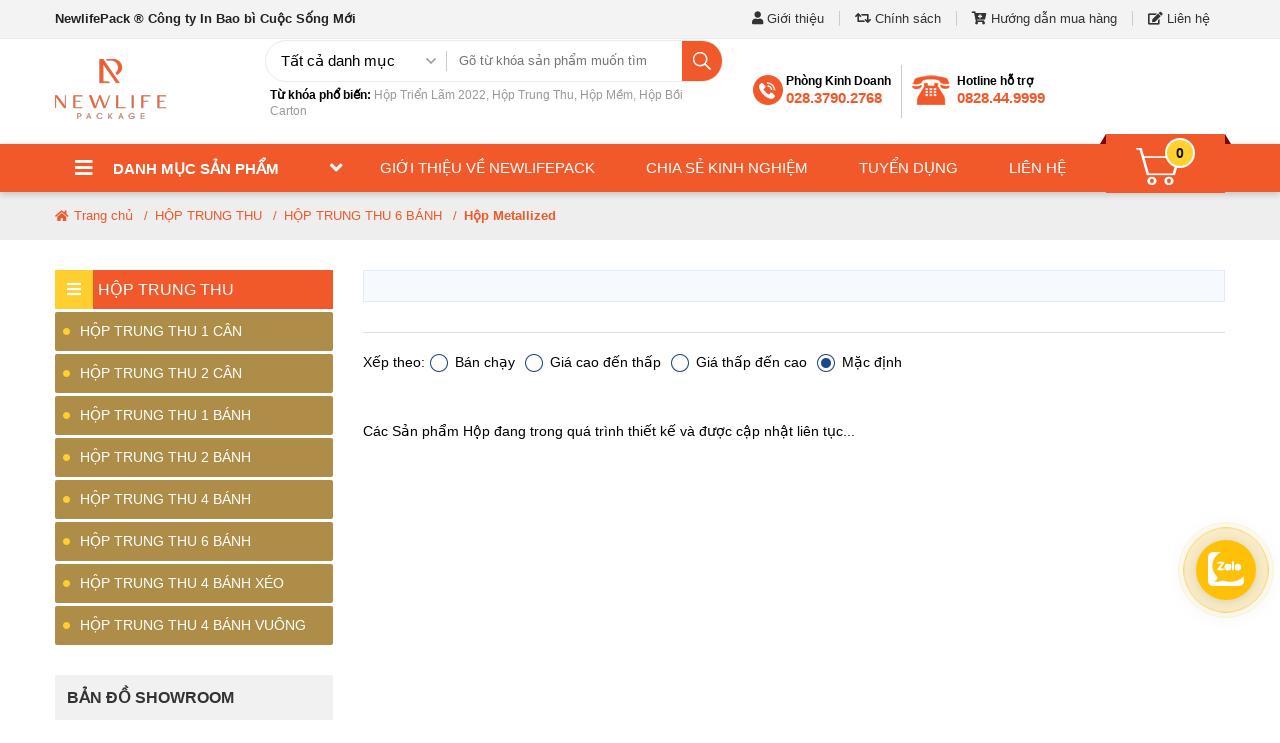

--- FILE ---
content_type: text/html; charset=utf-8
request_url: https://newlifepack.com.vn/hop-metallized-6-banh.htm
body_size: 67328
content:
<!DOCTYPE html><html lang="fr"><head><title></title><link rel="canonical" href="https://newlifepack.com.vn/hop-metallized-6-banh.htm" /><link rel="alternate" hreflang="fr" href="https://newlifepack.com.vn/hop-metallized-6-banh.htm" /><meta http-equiv='Content-Type' content='text/html; charset=utf-8'><meta http-equiv='X-UA-Compatible' content='IE=edge,chrome=1'><meta name="keywords" content=" - " /><meta name="description" content=" - " /><meta property="og:og:locale" content="vi_VN" /><meta property="og:type" content="category" /><meta property="og:url" content="https://newlifepack.com.vn/hop-metallized-6-banh.htm" /><meta property="og:title" content="" /><meta property="og:image" content="https://newlifepack.com.vn/pic/system/banner_01637864794795848055.png" /><meta property="og:description" content=" - " /><link rel="Shortcut icon" href="https://newlifepack.com.vn/pic/system/favicon637852677640067781.png" type="image/x-icon"/><meta name='dmca-site-verification' content='eDZ2dThiM01VYW9MM2wyaTZQTlZldz090' /><!-- Google Tag Manager --><!-- End Google Tag Manager --><!-- Google tag (gtag.js) --><meta name="viewport" content="width=device-width, initial-scale=1, maximum-scale=1, user-scalable=0" /><style>.fa,.fab,.fad,.fal,.far,.fas{-moz-osx-font-smoothing:grayscale;-webkit-font-smoothing:antialiased;display:inline-block;font-style:normal;font-variant:normal;text-rendering:auto;line-height:1}.fa-lg{font-size:1.33333em;line-height:.75em;vertical-align:-.0667em}.fa-xs{font-size:.75em}.fa-sm{font-size:.875em}.fa-1x{font-size:1em}.fa-2x{font-size:2em}.fa-3x{font-size:3em}.fa-4x{font-size:4em}.fa-5x{font-size:5em}.fa-6x{font-size:6em}.fa-7x{font-size:7em}.fa-8x{font-size:8em}.fa-9x{font-size:9em}.fa-10x{font-size:10em}.fa-fw{text-align:center;width:1.25em}.fa-ul{list-style-type:none;margin-left:2.5em;padding-left:0}.fa-ul>li{position:relative}.fa-li{left:-2em;position:absolute;text-align:center;width:2em;line-height:inherit}.fa-border{border:.08em solid #eee;border-radius:.1em;padding:.2em .25em .15em}.fa-pull-left{float:left}.fa-pull-right{float:right}.fa.fa-pull-left,.fab.fa-pull-left,.fal.fa-pull-left,.far.fa-pull-left,.fas.fa-pull-left{margin-right:.3em}.fa.fa-pull-right,.fab.fa-pull-right,.fal.fa-pull-right,.far.fa-pull-right,.fas.fa-pull-right{margin-left:.3em}.fa-spin{-webkit-animation:fa-spin 2s linear infinite;animation:fa-spin 2s linear infinite}.fa-pulse{-webkit-animation:fa-spin 1s steps(8) infinite;animation:fa-spin 1s steps(8) infinite}@-webkit-keyframes fa-spin{0%{-webkit-transform:rotate(0deg);transform:rotate(0deg)}to{-webkit-transform:rotate(1turn);transform:rotate(1turn)}}@keyframes fa-spin{0%{-webkit-transform:rotate(0deg);transform:rotate(0deg)}to{-webkit-transform:rotate(1turn);transform:rotate(1turn)}}.fa-rotate-90{-ms-filter:"progid:DXImageTransform.Microsoft.BasicImage(rotation=1)";-webkit-transform:rotate(90deg);transform:rotate(90deg)}.fa-rotate-180{-ms-filter:"progid:DXImageTransform.Microsoft.BasicImage(rotation=2)";-webkit-transform:rotate(180deg);transform:rotate(180deg)}.fa-rotate-270{-ms-filter:"progid:DXImageTransform.Microsoft.BasicImage(rotation=3)";-webkit-transform:rotate(270deg);transform:rotate(270deg)}.fa-flip-horizontal{-ms-filter:"progid:DXImageTransform.Microsoft.BasicImage(rotation=0, mirror=1)";-webkit-transform:scaleX(-1);transform:scaleX(-1)}.fa-flip-vertical{-webkit-transform:scaleY(-1);transform:scaleY(-1)}.fa-flip-both,.fa-flip-horizontal.fa-flip-vertical,.fa-flip-vertical{-ms-filter:"progid:DXImageTransform.Microsoft.BasicImage(rotation=2, mirror=1)"}.fa-flip-both,.fa-flip-horizontal.fa-flip-vertical{-webkit-transform:scale(-1);transform:scale(-1)}:root .fa-flip-both,:root .fa-flip-horizontal,:root .fa-flip-vertical,:root .fa-rotate-90,:root .fa-rotate-180,:root .fa-rotate-270{-webkit-filter:none;filter:none}.fa-stack{display:inline-block;height:2em;line-height:2em;position:relative;vertical-align:middle;width:2.5em}.fa-stack-1x,.fa-stack-2x{left:0;position:absolute;text-align:center;width:100%}.fa-stack-1x{line-height:inherit}.fa-stack-2x{font-size:2em}.fa-inverse{color:#fff}.fa-500px:before{content:""}.fa-accessible-icon:before{content:""}.fa-accusoft:before{content:""}.fa-acquisitions-incorporated:before{content:""}.fa-ad:before{content:""}.fa-address-book:before{content:""}.fa-address-card:before{content:""}.fa-adjust:before{content:""}.fa-adn:before{content:""}.fa-adobe:before{content:""}.fa-adversal:before{content:""}.fa-affiliatetheme:before{content:""}.fa-air-freshener:before{content:""}.fa-airbnb:before{content:""}.fa-algolia:before{content:""}.fa-align-center:before{content:""}.fa-align-justify:before{content:""}.fa-align-left:before{content:""}.fa-align-right:before{content:""}.fa-alipay:before{content:""}.fa-allergies:before{content:""}.fa-amazon:before{content:""}.fa-amazon-pay:before{content:""}.fa-ambulance:before{content:""}.fa-american-sign-language-interpreting:before{content:""}.fa-amilia:before{content:""}.fa-anchor:before{content:""}.fa-android:before{content:""}.fa-angellist:before{content:""}.fa-angle-double-down:before{content:""}.fa-angle-double-left:before{content:""}.fa-angle-double-right:before{content:""}.fa-angle-double-up:before{content:""}.fa-angle-down:before{content:""}.fa-angle-left:before{content:""}.fa-angle-right:before{content:""}.fa-angle-up:before{content:""}.fa-angry:before{content:""}.fa-angrycreative:before{content:""}.fa-angular:before{content:""}.fa-ankh:before{content:""}.fa-app-store:before{content:""}.fa-app-store-ios:before{content:""}.fa-apper:before{content:""}.fa-apple:before{content:""}.fa-apple-alt:before{content:""}.fa-apple-pay:before{content:""}.fa-archive:before{content:""}.fa-archway:before{content:""}.fa-arrow-alt-circle-down:before{content:""}.fa-arrow-alt-circle-left:before{content:""}.fa-arrow-alt-circle-right:before{content:""}.fa-arrow-alt-circle-up:before{content:""}.fa-arrow-circle-down:before{content:""}.fa-arrow-circle-left:before{content:""}.fa-arrow-circle-right:before{content:""}.fa-arrow-circle-up:before{content:""}.fa-arrow-down:before{content:""}.fa-arrow-left:before{content:""}.fa-arrow-right:before{content:""}.fa-arrow-up:before{content:""}.fa-arrows-alt:before{content:""}.fa-arrows-alt-h:before{content:""}.fa-arrows-alt-v:before{content:""}.fa-artstation:before{content:""}.fa-assistive-listening-systems:before{content:""}.fa-asterisk:before{content:""}.fa-asymmetrik:before{content:""}.fa-at:before{content:""}.fa-atlas:before{content:""}.fa-atlassian:before{content:""}.fa-atom:before{content:""}.fa-audible:before{content:""}.fa-audio-description:before{content:""}.fa-autoprefixer:before{content:""}.fa-avianex:before{content:""}.fa-aviato:before{content:""}.fa-award:before{content:""}.fa-aws:before{content:""}.fa-baby:before{content:""}.fa-baby-carriage:before{content:""}.fa-backspace:before{content:""}.fa-backward:before{content:""}.fa-bacon:before{content:""}.fa-balance-scale:before{content:""}.fa-balance-scale-left:before{content:""}.fa-balance-scale-right:before{content:""}.fa-ban:before{content:""}.fa-band-aid:before{content:""}.fa-bandcamp:before{content:""}.fa-barcode:before{content:""}.fa-bars:before{content:""}.fa-baseball-ball:before{content:""}.fa-basketball-ball:before{content:""}.fa-bath:before{content:""}.fa-battery-empty:before{content:""}.fa-battery-full:before{content:""}.fa-battery-half:before{content:""}.fa-battery-quarter:before{content:""}.fa-battery-three-quarters:before{content:""}.fa-battle-net:before{content:""}.fa-bed:before{content:""}.fa-beer:before{content:""}.fa-behance:before{content:""}.fa-behance-square:before{content:""}.fa-bell:before{content:""}.fa-bell-slash:before{content:""}.fa-bezier-curve:before{content:""}.fa-bible:before{content:""}.fa-bicycle:before{content:""}.fa-biking:before{content:""}.fa-bimobject:before{content:""}.fa-binoculars:before{content:""}.fa-biohazard:before{content:""}.fa-birthday-cake:before{content:""}.fa-bitbucket:before{content:""}.fa-bitcoin:before{content:""}.fa-bity:before{content:""}.fa-black-tie:before{content:""}.fa-blackberry:before{content:""}.fa-blender:before{content:""}.fa-blender-phone:before{content:""}.fa-blind:before{content:""}.fa-blog:before{content:""}.fa-blogger:before{content:""}.fa-blogger-b:before{content:""}.fa-bluetooth:before{content:""}.fa-bluetooth-b:before{content:""}.fa-bold:before{content:""}.fa-bolt:before{content:""}.fa-bomb:before{content:""}.fa-bone:before{content:""}.fa-bong:before{content:""}.fa-book:before{content:""}.fa-book-dead:before{content:""}.fa-book-medical:before{content:""}.fa-book-open:before{content:""}.fa-book-reader:before{content:""}.fa-bookmark:before{content:""}.fa-bootstrap:before{content:""}.fa-border-all:before{content:""}.fa-border-none:before{content:""}.fa-border-style:before{content:""}.fa-bowling-ball:before{content:""}.fa-box:before{content:""}.fa-box-open:before{content:""}.fa-boxes:before{content:""}.fa-braille:before{content:""}.fa-brain:before{content:""}.fa-bread-slice:before{content:""}.fa-briefcase:before{content:""}.fa-briefcase-medical:before{content:""}.fa-broadcast-tower:before{content:""}.fa-broom:before{content:""}.fa-brush:before{content:""}.fa-btc:before{content:""}.fa-buffer:before{content:""}.fa-bug:before{content:""}.fa-building:before{content:""}.fa-bullhorn:before{content:""}.fa-bullseye:before{content:""}.fa-burn:before{content:""}.fa-buromobelexperte:before{content:""}.fa-bus:before{content:""}.fa-bus-alt:before{content:""}.fa-business-time:before{content:""}.fa-buysellads:before{content:""}.fa-calculator:before{content:""}.fa-calendar:before{content:""}.fa-calendar-alt:before{content:""}.fa-calendar-check:before{content:""}.fa-calendar-day:before{content:""}.fa-calendar-minus:before{content:""}.fa-calendar-plus:before{content:""}.fa-calendar-times:before{content:""}.fa-calendar-week:before{content:""}.fa-camera:before{content:""}.fa-camera-retro:before{content:""}.fa-campground:before{content:""}.fa-canadian-maple-leaf:before{content:""}.fa-candy-cane:before{content:""}.fa-cannabis:before{content:""}.fa-capsules:before{content:""}.fa-car:before{content:""}.fa-car-alt:before{content:""}.fa-car-battery:before{content:""}.fa-car-crash:before{content:""}.fa-car-side:before{content:""}.fa-caret-down:before{content:""}.fa-caret-left:before{content:""}.fa-caret-right:before{content:""}.fa-caret-square-down:before{content:""}.fa-caret-square-left:before{content:""}.fa-caret-square-right:before{content:""}.fa-caret-square-up:before{content:""}.fa-caret-up:before{content:""}.fa-carrot:before{content:""}.fa-cart-arrow-down:before{content:""}.fa-cart-plus:before{content:""}.fa-cash-register:before{content:""}.fa-cat:before{content:""}.fa-cc-amazon-pay:before{content:""}.fa-cc-amex:before{content:""}.fa-cc-apple-pay:before{content:""}.fa-cc-diners-club:before{content:""}.fa-cc-discover:before{content:""}.fa-cc-jcb:before{content:""}.fa-cc-mastercard:before{content:""}.fa-cc-paypal:before{content:""}.fa-cc-stripe:before{content:""}.fa-cc-visa:before{content:""}.fa-centercode:before{content:""}.fa-centos:before{content:""}.fa-certificate:before{content:""}.fa-chair:before{content:""}.fa-chalkboard:before{content:""}.fa-chalkboard-teacher:before{content:""}.fa-charging-station:before{content:""}.fa-chart-area:before{content:""}.fa-chart-bar:before{content:""}.fa-chart-line:before{content:""}.fa-chart-pie:before{content:""}.fa-check:before{content:""}.fa-check-circle:before{content:""}.fa-check-double:before{content:""}.fa-check-square:before{content:""}.fa-cheese:before{content:""}.fa-chess:before{content:""}.fa-chess-bishop:before{content:""}.fa-chess-board:before{content:""}.fa-chess-king:before{content:""}.fa-chess-knight:before{content:""}.fa-chess-pawn:before{content:""}.fa-chess-queen:before{content:""}.fa-chess-rook:before{content:""}.fa-chevron-circle-down:before{content:""}.fa-chevron-circle-left:before{content:""}.fa-chevron-circle-right:before{content:""}.fa-chevron-circle-up:before{content:""}.fa-chevron-down:before{content:""}.fa-chevron-left:before{content:""}.fa-chevron-right:before{content:""}.fa-chevron-up:before{content:""}.fa-child:before{content:""}.fa-chrome:before{content:""}.fa-chromecast:before{content:""}.fa-church:before{content:""}.fa-circle:before{content:""}.fa-circle-notch:before{content:""}.fa-city:before{content:""}.fa-clinic-medical:before{content:""}.fa-clipboard:before{content:""}.fa-clipboard-check:before{content:""}.fa-clipboard-list:before{content:""}.fa-clock:before{content:""}.fa-clone:before{content:""}.fa-closed-captioning:before{content:""}.fa-cloud:before{content:""}.fa-cloud-download-alt:before{content:""}.fa-cloud-meatball:before{content:""}.fa-cloud-moon:before{content:""}.fa-cloud-moon-rain:before{content:""}.fa-cloud-rain:before{content:""}.fa-cloud-showers-heavy:before{content:""}.fa-cloud-sun:before{content:""}.fa-cloud-sun-rain:before{content:""}.fa-cloud-upload-alt:before{content:""}.fa-cloudscale:before{content:""}.fa-cloudsmith:before{content:""}.fa-cloudversify:before{content:""}.fa-cocktail:before{content:""}.fa-code:before{content:""}.fa-code-branch:before{content:""}.fa-codepen:before{content:""}.fa-codiepie:before{content:""}.fa-coffee:before{content:""}.fa-cog:before{content:""}.fa-cogs:before{content:""}.fa-coins:before{content:""}.fa-columns:before{content:""}.fa-comment:before{content:""}.fa-comment-alt:before{content:""}.fa-comment-dollar:before{content:""}.fa-comment-dots:before{content:""}.fa-comment-medical:before{content:""}.fa-comment-slash:before{content:""}.fa-comments:before{content:""}.fa-comments-dollar:before{content:""}.fa-compact-disc:before{content:""}.fa-compass:before{content:""}.fa-compress:before{content:""}.fa-compress-arrows-alt:before{content:""}.fa-concierge-bell:before{content:""}.fa-confluence:before{content:""}.fa-connectdevelop:before{content:""}.fa-contao:before{content:""}.fa-cookie:before{content:""}.fa-cookie-bite:before{content:""}.fa-copy:before{content:""}.fa-copyright:before{content:""}.fa-cotton-bureau:before{content:""}.fa-couch:before{content:""}.fa-cpanel:before{content:""}.fa-creative-commons:before{content:""}.fa-creative-commons-by:before{content:""}.fa-creative-commons-nc:before{content:""}.fa-creative-commons-nc-eu:before{content:""}.fa-creative-commons-nc-jp:before{content:""}.fa-creative-commons-nd:before{content:""}.fa-creative-commons-pd:before{content:""}.fa-creative-commons-pd-alt:before{content:""}.fa-creative-commons-remix:before{content:""}.fa-creative-commons-sa:before{content:""}.fa-creative-commons-sampling:before{content:""}.fa-creative-commons-sampling-plus:before{content:""}.fa-creative-commons-share:before{content:""}.fa-creative-commons-zero:before{content:""}.fa-credit-card:before{content:""}.fa-critical-role:before{content:""}.fa-crop:before{content:""}.fa-crop-alt:before{content:""}.fa-cross:before{content:""}.fa-crosshairs:before{content:""}.fa-crow:before{content:""}.fa-crown:before{content:""}.fa-crutch:before{content:""}.fa-css3:before{content:""}.fa-css3-alt:before{content:""}.fa-cube:before{content:""}.fa-cubes:before{content:""}.fa-cut:before{content:""}.fa-cuttlefish:before{content:""}.fa-d-and-d:before{content:""}.fa-d-and-d-beyond:before{content:""}.fa-dashcube:before{content:""}.fa-database:before{content:""}.fa-deaf:before{content:""}.fa-delicious:before{content:""}.fa-democrat:before{content:""}.fa-deploydog:before{content:""}.fa-deskpro:before{content:""}.fa-desktop:before{content:""}.fa-dev:before{content:""}.fa-deviantart:before{content:""}.fa-dharmachakra:before{content:""}.fa-dhl:before{content:""}.fa-diagnoses:before{content:""}.fa-diaspora:before{content:""}.fa-dice:before{content:""}.fa-dice-d20:before{content:""}.fa-dice-d6:before{content:""}.fa-dice-five:before{content:""}.fa-dice-four:before{content:""}.fa-dice-one:before{content:""}.fa-dice-six:before{content:""}.fa-dice-three:before{content:""}.fa-dice-two:before{content:""}.fa-digg:before{content:""}.fa-digital-ocean:before{content:""}.fa-digital-tachograph:before{content:""}.fa-directions:before{content:""}.fa-discord:before{content:""}.fa-discourse:before{content:""}.fa-divide:before{content:""}.fa-dizzy:before{content:""}.fa-dna:before{content:""}.fa-dochub:before{content:""}.fa-docker:before{content:""}.fa-dog:before{content:""}.fa-dollar-sign:before{content:""}.fa-dolly:before{content:""}.fa-dolly-flatbed:before{content:""}.fa-donate:before{content:""}.fa-door-closed:before{content:""}.fa-door-open:before{content:""}.fa-dot-circle:before{content:""}.fa-dove:before{content:""}.fa-download:before{content:""}.fa-draft2digital:before{content:""}.fa-drafting-compass:before{content:""}.fa-dragon:before{content:""}.fa-draw-polygon:before{content:""}.fa-dribbble:before{content:""}.fa-dribbble-square:before{content:""}.fa-dropbox:before{content:""}.fa-drum:before{content:""}.fa-drum-steelpan:before{content:""}.fa-drumstick-bite:before{content:""}.fa-drupal:before{content:""}.fa-dumbbell:before{content:""}.fa-dumpster:before{content:""}.fa-dumpster-fire:before{content:""}.fa-dungeon:before{content:""}.fa-dyalog:before{content:""}.fa-earlybirds:before{content:""}.fa-ebay:before{content:""}.fa-edge:before{content:""}.fa-edit:before{content:""}.fa-egg:before{content:""}.fa-eject:before{content:""}.fa-elementor:before{content:""}.fa-ellipsis-h:before{content:""}.fa-ellipsis-v:before{content:""}.fa-ello:before{content:""}.fa-ember:before{content:""}.fa-empire:before{content:""}.fa-envelope:before{content:""}.fa-envelope-open:before{content:""}.fa-envelope-open-text:before{content:""}.fa-envelope-square:before{content:""}.fa-envira:before{content:""}.fa-equals:before{content:""}.fa-eraser:before{content:""}.fa-erlang:before{content:""}.fa-ethereum:before{content:""}.fa-ethernet:before{content:""}.fa-etsy:before{content:""}.fa-euro-sign:before{content:""}.fa-evernote:before{content:""}.fa-exchange-alt:before{content:""}.fa-exclamation:before{content:""}.fa-exclamation-circle:before{content:""}.fa-exclamation-triangle:before{content:""}.fa-expand:before{content:""}.fa-expand-arrows-alt:before{content:""}.fa-expeditedssl:before{content:""}.fa-external-link-alt:before{content:""}.fa-external-link-square-alt:before{content:""}.fa-eye:before{content:""}.fa-eye-dropper:before{content:""}.fa-eye-slash:before{content:""}.fa-facebook:before{content:""}.fa-facebook-f:before{content:""}.fa-facebook-messenger:before{content:""}.fa-facebook-square:before{content:""}.fa-fan:before{content:""}.fa-fantasy-flight-games:before{content:""}.fa-fast-backward:before{content:""}.fa-fast-forward:before{content:""}.fa-fax:before{content:""}.fa-feather:before{content:""}.fa-feather-alt:before{content:""}.fa-fedex:before{content:""}.fa-fedora:before{content:""}.fa-female:before{content:""}.fa-fighter-jet:before{content:""}.fa-figma:before{content:""}.fa-file:before{content:""}.fa-file-alt:before{content:""}.fa-file-archive:before{content:""}.fa-file-audio:before{content:""}.fa-file-code:before{content:""}.fa-file-contract:before{content:""}.fa-file-csv:before{content:""}.fa-file-download:before{content:""}.fa-file-excel:before{content:""}.fa-file-export:before{content:""}.fa-file-image:before{content:""}.fa-file-import:before{content:""}.fa-file-invoice:before{content:""}.fa-file-invoice-dollar:before{content:""}.fa-file-medical:before{content:""}.fa-file-medical-alt:before{content:""}.fa-file-pdf:before{content:""}.fa-file-powerpoint:before{content:""}.fa-file-prescription:before{content:""}.fa-file-signature:before{content:""}.fa-file-upload:before{content:""}.fa-file-video:before{content:""}.fa-file-word:before{content:""}.fa-fill:before{content:""}.fa-fill-drip:before{content:""}.fa-film:before{content:""}.fa-filter:before{content:""}.fa-fingerprint:before{content:""}.fa-fire:before{content:""}.fa-fire-alt:before{content:""}.fa-fire-extinguisher:before{content:""}.fa-firefox:before{content:""}.fa-first-aid:before{content:""}.fa-first-order:before{content:""}.fa-first-order-alt:before{content:""}.fa-firstdraft:before{content:""}.fa-fish:before{content:""}.fa-fist-raised:before{content:""}.fa-flag:before{content:""}.fa-flag-checkered:before{content:""}.fa-flag-usa:before{content:""}.fa-flask:before{content:""}.fa-flickr:before{content:""}.fa-flipboard:before{content:""}.fa-flushed:before{content:""}.fa-fly:before{content:""}.fa-folder:before{content:""}.fa-folder-minus:before{content:""}.fa-folder-open:before{content:""}.fa-folder-plus:before{content:""}.fa-font:before{content:""}.fa-font-awesome:before{content:""}.fa-font-awesome-alt:before{content:""}.fa-font-awesome-flag:before{content:""}.fa-font-awesome-logo-full:before{content:""}.fa-fonticons:before{content:""}.fa-fonticons-fi:before{content:""}.fa-football-ball:before{content:""}.fa-fort-awesome:before{content:""}.fa-fort-awesome-alt:before{content:""}.fa-forumbee:before{content:""}.fa-forward:before{content:""}.fa-foursquare:before{content:""}.fa-free-code-camp:before{content:""}.fa-freebsd:before{content:""}.fa-frog:before{content:""}.fa-frown:before{content:""}.fa-frown-open:before{content:""}.fa-fulcrum:before{content:""}.fa-funnel-dollar:before{content:""}.fa-futbol:before{content:""}.fa-galactic-republic:before{content:""}.fa-galactic-senate:before{content:""}.fa-gamepad:before{content:""}.fa-gas-pump:before{content:""}.fa-gavel:before{content:""}.fa-gem:before{content:""}.fa-genderless:before{content:""}.fa-get-pocket:before{content:""}.fa-gg:before{content:""}.fa-gg-circle:before{content:""}.fa-ghost:before{content:""}.fa-gift:before{content:""}.fa-gifts:before{content:""}.fa-git:before{content:""}.fa-git-alt:before{content:""}.fa-git-square:before{content:""}.fa-github:before{content:""}.fa-github-alt:before{content:""}.fa-github-square:before{content:""}.fa-gitkraken:before{content:""}.fa-gitlab:before{content:""}.fa-gitter:before{content:""}.fa-glass-cheers:before{content:""}.fa-glass-martini:before{content:""}.fa-glass-martini-alt:before{content:""}.fa-glass-whiskey:before{content:""}.fa-glasses:before{content:""}.fa-glide:before{content:""}.fa-glide-g:before{content:""}.fa-globe:before{content:""}.fa-globe-africa:before{content:""}.fa-globe-americas:before{content:""}.fa-globe-asia:before{content:""}.fa-globe-europe:before{content:""}.fa-gofore:before{content:""}.fa-golf-ball:before{content:""}.fa-goodreads:before{content:""}.fa-goodreads-g:before{content:""}.fa-google:before{content:""}.fa-google-drive:before{content:""}.fa-google-play:before{content:""}.fa-google-plus:before{content:""}.fa-google-plus-g:before{content:""}.fa-google-plus-square:before{content:""}.fa-google-wallet:before{content:""}.fa-gopuram:before{content:""}.fa-graduation-cap:before{content:""}.fa-gratipay:before{content:""}.fa-grav:before{content:""}.fa-greater-than:before{content:""}.fa-greater-than-equal:before{content:""}.fa-grimace:before{content:""}.fa-grin:before{content:""}.fa-grin-alt:before{content:""}.fa-grin-beam:before{content:""}.fa-grin-beam-sweat:before{content:""}.fa-grin-hearts:before{content:""}.fa-grin-squint:before{content:""}.fa-grin-squint-tears:before{content:""}.fa-grin-stars:before{content:""}.fa-grin-tears:before{content:""}.fa-grin-tongue:before{content:""}.fa-grin-tongue-squint:before{content:""}.fa-grin-tongue-wink:before{content:""}.fa-grin-wink:before{content:""}.fa-grip-horizontal:before{content:""}.fa-grip-lines:before{content:""}.fa-grip-lines-vertical:before{content:""}.fa-grip-vertical:before{content:""}.fa-gripfire:before{content:""}.fa-grunt:before{content:""}.fa-guitar:before{content:""}.fa-gulp:before{content:""}.fa-h-square:before{content:""}.fa-hacker-news:before{content:""}.fa-hacker-news-square:before{content:""}.fa-hackerrank:before{content:""}.fa-hamburger:before{content:""}.fa-hammer:before{content:""}.fa-hamsa:before{content:""}.fa-hand-holding:before{content:""}.fa-hand-holding-heart:before{content:""}.fa-hand-holding-usd:before{content:""}.fa-hand-lizard:before{content:""}.fa-hand-middle-finger:before{content:""}.fa-hand-paper:before{content:""}.fa-hand-peace:before{content:""}.fa-hand-point-down:before{content:""}.fa-hand-point-left:before{content:""}.fa-hand-point-right:before{content:""}.fa-hand-point-up:before{content:""}.fa-hand-pointer:before{content:""}.fa-hand-rock:before{content:""}.fa-hand-scissors:before{content:""}.fa-hand-spock:before{content:""}.fa-hands:before{content:""}.fa-hands-helping:before{content:""}.fa-handshake:before{content:""}.fa-hanukiah:before{content:""}.fa-hard-hat:before{content:""}.fa-hashtag:before{content:""}.fa-hat-wizard:before{content:""}.fa-haykal:before{content:""}.fa-hdd:before{content:""}.fa-heading:before{content:""}.fa-headphones:before{content:""}.fa-headphones-alt:before{content:""}.fa-headset:before{content:""}.fa-heart:before{content:""}.fa-heart-broken:before{content:""}.fa-heartbeat:before{content:""}.fa-helicopter:before{content:""}.fa-highlighter:before{content:""}.fa-hiking:before{content:""}.fa-hippo:before{content:""}.fa-hips:before{content:""}.fa-hire-a-helper:before{content:""}.fa-history:before{content:""}.fa-hockey-puck:before{content:""}.fa-holly-berry:before{content:""}.fa-home:before{content:""}.fa-hooli:before{content:""}.fa-hornbill:before{content:""}.fa-horse:before{content:""}.fa-horse-head:before{content:""}.fa-hospital:before{content:""}.fa-hospital-alt:before{content:""}.fa-hospital-symbol:before{content:""}.fa-hot-tub:before{content:""}.fa-hotdog:before{content:""}.fa-hotel:before{content:""}.fa-hotjar:before{content:""}.fa-hourglass:before{content:""}.fa-hourglass-end:before{content:""}.fa-hourglass-half:before{content:""}.fa-hourglass-start:before{content:""}.fa-house-damage:before{content:""}.fa-houzz:before{content:""}.fa-hryvnia:before{content:""}.fa-html5:before{content:""}.fa-hubspot:before{content:""}.fa-i-cursor:before{content:""}.fa-ice-cream:before{content:""}.fa-icicles:before{content:""}.fa-icons:before{content:""}.fa-id-badge:before{content:""}.fa-id-card:before{content:""}.fa-id-card-alt:before{content:""}.fa-igloo:before{content:""}.fa-image:before{content:""}.fa-images:before{content:""}.fa-imdb:before{content:""}.fa-inbox:before{content:""}.fa-indent:before{content:""}.fa-industry:before{content:""}.fa-infinity:before{content:""}.fa-info:before{content:""}.fa-info-circle:before{content:""}.fa-instagram:before{content:""}.fa-intercom:before{content:""}.fa-internet-explorer:before{content:""}.fa-invision:before{content:""}.fa-ioxhost:before{content:""}.fa-italic:before{content:""}.fa-itch-io:before{content:""}.fa-itunes:before{content:""}.fa-itunes-note:before{content:""}.fa-java:before{content:""}.fa-jedi:before{content:""}.fa-jedi-order:before{content:""}.fa-jenkins:before{content:""}.fa-jira:before{content:""}.fa-joget:before{content:""}.fa-joint:before{content:""}.fa-joomla:before{content:""}.fa-journal-whills:before{content:""}.fa-js:before{content:""}.fa-js-square:before{content:""}.fa-jsfiddle:before{content:""}.fa-kaaba:before{content:""}.fa-kaggle:before{content:""}.fa-key:before{content:""}.fa-keybase:before{content:""}.fa-keyboard:before{content:""}.fa-keycdn:before{content:""}.fa-khanda:before{content:""}.fa-kickstarter:before{content:""}.fa-kickstarter-k:before{content:""}.fa-kiss:before{content:""}.fa-kiss-beam:before{content:""}.fa-kiss-wink-heart:before{content:""}.fa-kiwi-bird:before{content:""}.fa-korvue:before{content:""}.fa-landmark:before{content:""}.fa-language:before{content:""}.fa-laptop:before{content:""}.fa-laptop-code:before{content:""}.fa-laptop-medical:before{content:""}.fa-laravel:before{content:""}.fa-lastfm:before{content:""}.fa-lastfm-square:before{content:""}.fa-laugh:before{content:""}.fa-laugh-beam:before{content:""}.fa-laugh-squint:before{content:""}.fa-laugh-wink:before{content:""}.fa-layer-group:before{content:""}.fa-leaf:before{content:""}.fa-leanpub:before{content:""}.fa-lemon:before{content:""}.fa-less:before{content:""}.fa-less-than:before{content:""}.fa-less-than-equal:before{content:""}.fa-level-down-alt:before{content:""}.fa-level-up-alt:before{content:""}.fa-life-ring:before{content:""}.fa-lightbulb:before{content:""}.fa-line:before{content:""}.fa-link:before{content:""}.fa-linkedin:before{content:""}.fa-linkedin-in:before{content:""}.fa-linode:before{content:""}.fa-linux:before{content:""}.fa-lira-sign:before{content:""}.fa-list:before{content:""}.fa-list-alt:before{content:""}.fa-list-ol:before{content:""}.fa-list-ul:before{content:""}.fa-location-arrow:before{content:""}.fa-lock:before{content:""}.fa-lock-open:before{content:""}.fa-long-arrow-alt-down:before{content:""}.fa-long-arrow-alt-left:before{content:""}.fa-long-arrow-alt-right:before{content:""}.fa-long-arrow-alt-up:before{content:""}.fa-low-vision:before{content:""}.fa-luggage-cart:before{content:""}.fa-lyft:before{content:""}.fa-magento:before{content:""}.fa-magic:before{content:""}.fa-magnet:before{content:""}.fa-mail-bulk:before{content:""}.fa-mailchimp:before{content:""}.fa-male:before{content:""}.fa-mandalorian:before{content:""}.fa-map:before{content:""}.fa-map-marked:before{content:""}.fa-map-marked-alt:before{content:""}.fa-map-marker:before{content:""}.fa-map-marker-alt:before{content:""}.fa-map-pin:before{content:""}.fa-map-signs:before{content:""}.fa-markdown:before{content:""}.fa-marker:before{content:""}.fa-mars:before{content:""}.fa-mars-double:before{content:""}.fa-mars-stroke:before{content:""}.fa-mars-stroke-h:before{content:""}.fa-mars-stroke-v:before{content:""}.fa-mask:before{content:""}.fa-mastodon:before{content:""}.fa-maxcdn:before{content:""}.fa-medal:before{content:""}.fa-medapps:before{content:""}.fa-medium:before{content:""}.fa-medium-m:before{content:""}.fa-medkit:before{content:""}.fa-medrt:before{content:""}.fa-meetup:before{content:""}.fa-megaport:before{content:""}.fa-meh:before{content:""}.fa-meh-blank:before{content:""}.fa-meh-rolling-eyes:before{content:""}.fa-memory:before{content:""}.fa-mendeley:before{content:""}.fa-menorah:before{content:""}.fa-mercury:before{content:""}.fa-meteor:before{content:""}.fa-microchip:before{content:""}.fa-microphone:before{content:""}.fa-microphone-alt:before{content:""}.fa-microphone-alt-slash:before{content:""}.fa-microphone-slash:before{content:""}.fa-microscope:before{content:""}.fa-microsoft:before{content:""}.fa-minus:before{content:""}.fa-minus-circle:before{content:""}.fa-minus-square:before{content:""}.fa-mitten:before{content:""}.fa-mix:before{content:""}.fa-mixcloud:before{content:""}.fa-mizuni:before{content:""}.fa-mobile:before{content:""}.fa-mobile-alt:before{content:""}.fa-modx:before{content:""}.fa-monero:before{content:""}.fa-money-bill:before{content:""}.fa-money-bill-alt:before{content:""}.fa-money-bill-wave:before{content:""}.fa-money-bill-wave-alt:before{content:""}.fa-money-check:before{content:""}.fa-money-check-alt:before{content:""}.fa-monument:before{content:""}.fa-moon:before{content:""}.fa-mortar-pestle:before{content:""}.fa-mosque:before{content:""}.fa-motorcycle:before{content:""}.fa-mountain:before{content:""}.fa-mouse-pointer:before{content:""}.fa-mug-hot:before{content:""}.fa-music:before{content:""}.fa-napster:before{content:""}.fa-neos:before{content:""}.fa-network-wired:before{content:""}.fa-neuter:before{content:""}.fa-newspaper:before{content:""}.fa-nimblr:before{content:""}.fa-node:before{content:""}.fa-node-js:before{content:""}.fa-not-equal:before{content:""}.fa-notes-medical:before{content:""}.fa-npm:before{content:""}.fa-ns8:before{content:""}.fa-nutritionix:before{content:""}.fa-object-group:before{content:""}.fa-object-ungroup:before{content:""}.fa-odnoklassniki:before{content:""}.fa-odnoklassniki-square:before{content:""}.fa-oil-can:before{content:""}.fa-old-republic:before{content:""}.fa-om:before{content:""}.fa-opencart:before{content:""}.fa-openid:before{content:""}.fa-opera:before{content:""}.fa-optin-monster:before{content:""}.fa-osi:before{content:""}.fa-otter:before{content:""}.fa-outdent:before{content:""}.fa-page4:before{content:""}.fa-pagelines:before{content:""}.fa-pager:before{content:""}.fa-paint-brush:before{content:""}.fa-paint-roller:before{content:""}.fa-palette:before{content:""}.fa-palfed:before{content:""}.fa-pallet:before{content:""}.fa-paper-plane:before{content:""}.fa-paperclip:before{content:""}.fa-parachute-box:before{content:""}.fa-paragraph:before{content:""}.fa-parking:before{content:""}.fa-passport:before{content:""}.fa-pastafarianism:before{content:""}.fa-paste:before{content:""}.fa-patreon:before{content:""}.fa-pause:before{content:""}.fa-pause-circle:before{content:""}.fa-paw:before{content:""}.fa-paypal:before{content:""}.fa-peace:before{content:""}.fa-pen:before{content:""}.fa-pen-alt:before{content:""}.fa-pen-fancy:before{content:""}.fa-pen-nib:before{content:""}.fa-pen-square:before{content:""}.fa-pencil-alt:before{content:""}.fa-pencil-ruler:before{content:""}.fa-penny-arcade:before{content:""}.fa-people-carry:before{content:""}.fa-pepper-hot:before{content:""}.fa-percent:before{content:""}.fa-percentage:before{content:""}.fa-periscope:before{content:""}.fa-person-booth:before{content:""}.fa-phabricator:before{content:""}.fa-phoenix-framework:before{content:""}.fa-phoenix-squadron:before{content:""}.fa-phone:before{content:""}.fa-phone-alt:before{content:""}.fa-phone-slash:before{content:""}.fa-phone-square:before{content:""}.fa-phone-square-alt:before{content:""}.fa-phone-volume:before{content:""}.fa-photo-video:before{content:""}.fa-php:before{content:""}.fa-pied-piper:before{content:""}.fa-pied-piper-alt:before{content:""}.fa-pied-piper-hat:before{content:""}.fa-pied-piper-pp:before{content:""}.fa-piggy-bank:before{content:""}.fa-pills:before{content:""}.fa-pinterest:before{content:""}.fa-pinterest-p:before{content:""}.fa-pinterest-square:before{content:""}.fa-pizza-slice:before{content:""}.fa-place-of-worship:before{content:""}.fa-plane:before{content:""}.fa-plane-arrival:before{content:""}.fa-plane-departure:before{content:""}.fa-play:before{content:""}.fa-play-circle:before{content:""}.fa-playstation:before{content:""}.fa-plug:before{content:""}.fa-plus:before{content:""}.fa-plus-circle:before{content:""}.fa-plus-square:before{content:""}.fa-podcast:before{content:""}.fa-poll:before{content:""}.fa-poll-h:before{content:""}.fa-poo:before{content:""}.fa-poo-storm:before{content:""}.fa-poop:before{content:""}.fa-portrait:before{content:""}.fa-pound-sign:before{content:""}.fa-power-off:before{content:""}.fa-pray:before{content:""}.fa-praying-hands:before{content:""}.fa-prescription:before{content:""}.fa-prescription-bottle:before{content:""}.fa-prescription-bottle-alt:before{content:""}.fa-print:before{content:""}.fa-procedures:before{content:""}.fa-product-hunt:before{content:""}.fa-project-diagram:before{content:""}.fa-pushed:before{content:""}.fa-puzzle-piece:before{content:""}.fa-python:before{content:""}.fa-qq:before{content:""}.fa-qrcode:before{content:""}.fa-question:before{content:""}.fa-question-circle:before{content:""}.fa-quidditch:before{content:""}.fa-quinscape:before{content:""}.fa-quora:before{content:""}.fa-quote-left:before{content:""}.fa-quote-right:before{content:""}.fa-quran:before{content:""}.fa-r-project:before{content:""}.fa-radiation:before{content:""}.fa-radiation-alt:before{content:""}.fa-rainbow:before{content:""}.fa-random:before{content:""}.fa-raspberry-pi:before{content:""}.fa-ravelry:before{content:""}.fa-react:before{content:""}.fa-reacteurope:before{content:""}.fa-readme:before{content:""}.fa-rebel:before{content:""}.fa-receipt:before{content:""}.fa-recycle:before{content:""}.fa-red-river:before{content:""}.fa-reddit:before{content:""}.fa-reddit-alien:before{content:""}.fa-reddit-square:before{content:""}.fa-redhat:before{content:""}.fa-redo:before{content:""}.fa-redo-alt:before{content:""}.fa-registered:before{content:""}.fa-remove-format:before{content:""}.fa-renren:before{content:""}.fa-reply:before{content:""}.fa-reply-all:before{content:""}.fa-replyd:before{content:""}.fa-republican:before{content:""}.fa-researchgate:before{content:""}.fa-resolving:before{content:""}.fa-restroom:before{content:""}.fa-retweet:before{content:""}.fa-rev:before{content:""}.fa-ribbon:before{content:""}.fa-ring:before{content:""}.fa-road:before{content:""}.fa-robot:before{content:""}.fa-rocket:before{content:""}.fa-rocketchat:before{content:""}.fa-rockrms:before{content:""}.fa-route:before{content:""}.fa-rss:before{content:""}.fa-rss-square:before{content:""}.fa-ruble-sign:before{content:""}.fa-ruler:before{content:""}.fa-ruler-combined:before{content:""}.fa-ruler-horizontal:before{content:""}.fa-ruler-vertical:before{content:""}.fa-running:before{content:""}.fa-rupee-sign:before{content:""}.fa-sad-cry:before{content:""}.fa-sad-tear:before{content:""}.fa-safari:before{content:""}.fa-salesforce:before{content:""}.fa-sass:before{content:""}.fa-satellite:before{content:""}.fa-satellite-dish:before{content:""}.fa-save:before{content:""}.fa-schlix:before{content:""}.fa-school:before{content:""}.fa-screwdriver:before{content:""}.fa-scribd:before{content:""}.fa-scroll:before{content:""}.fa-sd-card:before{content:""}.fa-search:before{content:""}.fa-search-dollar:before{content:""}.fa-search-location:before{content:""}.fa-search-minus:before{content:""}.fa-search-plus:before{content:""}.fa-searchengin:before{content:""}.fa-seedling:before{content:""}.fa-sellcast:before{content:""}.fa-sellsy:before{content:""}.fa-server:before{content:""}.fa-servicestack:before{content:""}.fa-shapes:before{content:""}.fa-share:before{content:""}.fa-share-alt:before{content:""}.fa-share-alt-square:before{content:""}.fa-share-square:before{content:""}.fa-shekel-sign:before{content:""}.fa-shield-alt:before{content:""}.fa-ship:before{content:""}.fa-shipping-fast:before{content:""}.fa-shirtsinbulk:before{content:""}.fa-shoe-prints:before{content:""}.fa-shopping-bag:before{content:""}.fa-shopping-basket:before{content:""}.fa-shopping-cart:before{content:""}.fa-shopware:before{content:""}.fa-shower:before{content:""}.fa-shuttle-van:before{content:""}.fa-sign:before{content:""}.fa-sign-in-alt:before{content:""}.fa-sign-language:before{content:""}.fa-sign-out-alt:before{content:""}.fa-signal:before{content:""}.fa-signature:before{content:""}.fa-sim-card:before{content:""}.fa-simplybuilt:before{content:""}.fa-sistrix:before{content:""}.fa-sitemap:before{content:""}.fa-sith:before{content:""}.fa-skating:before{content:""}.fa-sketch:before{content:""}.fa-skiing:before{content:""}.fa-skiing-nordic:before{content:""}.fa-skull:before{content:""}.fa-skull-crossbones:before{content:""}.fa-skyatlas:before{content:""}.fa-skype:before{content:""}.fa-slack:before{content:""}.fa-slack-hash:before{content:""}.fa-slash:before{content:""}.fa-sleigh:before{content:""}.fa-sliders-h:before{content:""}.fa-slideshare:before{content:""}.fa-smile:before{content:""}.fa-smile-beam:before{content:""}.fa-smile-wink:before{content:""}.fa-smog:before{content:""}.fa-smoking:before{content:""}.fa-smoking-ban:before{content:""}.fa-sms:before{content:""}.fa-snapchat:before{content:""}.fa-snapchat-ghost:before{content:""}.fa-snapchat-square:before{content:""}.fa-snowboarding:before{content:""}.fa-snowflake:before{content:""}.fa-snowman:before{content:""}.fa-snowplow:before{content:""}.fa-socks:before{content:""}.fa-solar-panel:before{content:""}.fa-sort:before{content:""}.fa-sort-alpha-down:before{content:""}.fa-sort-alpha-down-alt:before{content:""}.fa-sort-alpha-up:before{content:""}.fa-sort-alpha-up-alt:before{content:""}.fa-sort-amount-down:before{content:""}.fa-sort-amount-down-alt:before{content:""}.fa-sort-amount-up:before{content:""}.fa-sort-amount-up-alt:before{content:""}.fa-sort-down:before{content:""}.fa-sort-numeric-down:before{content:""}.fa-sort-numeric-down-alt:before{content:""}.fa-sort-numeric-up:before{content:""}.fa-sort-numeric-up-alt:before{content:""}.fa-sort-up:before{content:""}.fa-soundcloud:before{content:""}.fa-sourcetree:before{content:""}.fa-spa:before{content:""}.fa-space-shuttle:before{content:""}.fa-speakap:before{content:""}.fa-speaker-deck:before{content:""}.fa-spell-check:before{content:""}.fa-spider:before{content:""}.fa-spinner:before{content:""}.fa-splotch:before{content:""}.fa-spotify:before{content:""}.fa-spray-can:before{content:""}.fa-square:before{content:""}.fa-square-full:before{content:""}.fa-square-root-alt:before{content:""}.fa-squarespace:before{content:""}.fa-stack-exchange:before{content:""}.fa-stack-overflow:before{content:""}.fa-stackpath:before{content:""}.fa-stamp:before{content:""}.fa-star:before{content:""}.fa-star-and-crescent:before{content:""}.fa-star-half:before{content:""}.fa-star-half-alt:before{content:""}.fa-star-of-david:before{content:""}.fa-star-of-life:before{content:""}.fa-staylinked:before{content:""}.fa-steam:before{content:""}.fa-steam-square:before{content:""}.fa-steam-symbol:before{content:""}.fa-step-backward:before{content:""}.fa-step-forward:before{content:""}.fa-stethoscope:before{content:""}.fa-sticker-mule:before{content:""}.fa-sticky-note:before{content:""}.fa-stop:before{content:""}.fa-stop-circle:before{content:""}.fa-stopwatch:before{content:""}.fa-store:before{content:""}.fa-store-alt:before{content:""}.fa-strava:before{content:""}.fa-stream:before{content:""}.fa-street-view:before{content:""}.fa-strikethrough:before{content:""}.fa-stripe:before{content:""}.fa-stripe-s:before{content:""}.fa-stroopwafel:before{content:""}.fa-studiovinari:before{content:""}.fa-stumbleupon:before{content:""}.fa-stumbleupon-circle:before{content:""}.fa-subscript:before{content:""}.fa-subway:before{content:""}.fa-suitcase:before{content:""}.fa-suitcase-rolling:before{content:""}.fa-sun:before{content:""}.fa-superpowers:before{content:""}.fa-superscript:before{content:""}.fa-supple:before{content:""}.fa-surprise:before{content:""}.fa-suse:before{content:""}.fa-swatchbook:before{content:""}.fa-swimmer:before{content:""}.fa-swimming-pool:before{content:""}.fa-symfony:before{content:""}.fa-synagogue:before{content:""}.fa-sync:before{content:""}.fa-sync-alt:before{content:""}.fa-syringe:before{content:""}.fa-table:before{content:""}.fa-table-tennis:before{content:""}.fa-tablet:before{content:""}.fa-tablet-alt:before{content:""}.fa-tablets:before{content:""}.fa-tachometer-alt:before{content:""}.fa-tag:before{content:""}.fa-tags:before{content:""}.fa-tape:before{content:""}.fa-tasks:before{content:""}.fa-taxi:before{content:""}.fa-teamspeak:before{content:""}.fa-teeth:before{content:""}.fa-teeth-open:before{content:""}.fa-telegram:before{content:""}.fa-telegram-plane:before{content:""}.fa-temperature-high:before{content:""}.fa-temperature-low:before{content:""}.fa-tencent-weibo:before{content:""}.fa-tenge:before{content:""}.fa-terminal:before{content:""}.fa-text-height:before{content:""}.fa-text-width:before{content:""}.fa-th:before{content:""}.fa-th-large:before{content:""}.fa-th-list:before{content:""}.fa-the-red-yeti:before{content:""}.fa-theater-masks:before{content:""}.fa-themeco:before{content:""}.fa-themeisle:before{content:""}.fa-thermometer:before{content:""}.fa-thermometer-empty:before{content:""}.fa-thermometer-full:before{content:""}.fa-thermometer-half:before{content:""}.fa-thermometer-quarter:before{content:""}.fa-thermometer-three-quarters:before{content:""}.fa-think-peaks:before{content:""}.fa-thumbs-down:before{content:""}.fa-thumbs-up:before{content:""}.fa-thumbtack:before{content:""}.fa-ticket-alt:before{content:""}.fa-times:before{content:""}.fa-times-circle:before{content:""}.fa-tint:before{content:""}.fa-tint-slash:before{content:""}.fa-tired:before{content:""}.fa-toggle-off:before{content:""}.fa-toggle-on:before{content:""}.fa-toilet:before{content:""}.fa-toilet-paper:before{content:""}.fa-toolbox:before{content:""}.fa-tools:before{content:""}.fa-tooth:before{content:""}.fa-torah:before{content:""}.fa-torii-gate:before{content:""}.fa-tractor:before{content:""}.fa-trade-federation:before{content:""}.fa-trademark:before{content:""}.fa-traffic-light:before{content:""}.fa-train:before{content:""}.fa-tram:before{content:""}.fa-transgender:before{content:""}.fa-transgender-alt:before{content:""}.fa-trash:before{content:""}.fa-trash-alt:before{content:""}.fa-trash-restore:before{content:""}.fa-trash-restore-alt:before{content:""}.fa-tree:before{content:""}.fa-trello:before{content:""}.fa-tripadvisor:before{content:""}.fa-trophy:before{content:""}.fa-truck:before{content:""}.fa-truck-loading:before{content:""}.fa-truck-monster:before{content:""}.fa-truck-moving:before{content:""}.fa-truck-pickup:before{content:""}.fa-tshirt:before{content:""}.fa-tty:before{content:""}.fa-tumblr:before{content:""}.fa-tumblr-square:before{content:""}.fa-tv:before{content:""}.fa-twitch:before{content:""}.fa-twitter:before{content:""}.fa-twitter-square:before{content:""}.fa-typo3:before{content:""}.fa-uber:before{content:""}.fa-ubuntu:before{content:""}.fa-uikit:before{content:""}.fa-umbrella:before{content:""}.fa-umbrella-beach:before{content:""}.fa-underline:before{content:""}.fa-undo:before{content:""}.fa-undo-alt:before{content:""}.fa-uniregistry:before{content:""}.fa-universal-access:before{content:""}.fa-university:before{content:""}.fa-unlink:before{content:""}.fa-unlock:before{content:""}.fa-unlock-alt:before{content:""}.fa-untappd:before{content:""}.fa-upload:before{content:""}.fa-ups:before{content:""}.fa-usb:before{content:""}.fa-user:before{content:""}.fa-user-alt:before{content:""}.fa-user-alt-slash:before{content:""}.fa-user-astronaut:before{content:""}.fa-user-check:before{content:""}.fa-user-circle:before{content:""}.fa-user-clock:before{content:""}.fa-user-cog:before{content:""}.fa-user-edit:before{content:""}.fa-user-friends:before{content:""}.fa-user-graduate:before{content:""}.fa-user-injured:before{content:""}.fa-user-lock:before{content:""}.fa-user-md:before{content:""}.fa-user-minus:before{content:""}.fa-user-ninja:before{content:""}.fa-user-nurse:before{content:""}.fa-user-plus:before{content:""}.fa-user-secret:before{content:""}.fa-user-shield:before{content:""}.fa-user-slash:before{content:""}.fa-user-tag:before{content:""}.fa-user-tie:before{content:""}.fa-user-times:before{content:""}.fa-users:before{content:""}.fa-users-cog:before{content:""}.fa-usps:before{content:""}.fa-ussunnah:before{content:""}.fa-utensil-spoon:before{content:""}.fa-utensils:before{content:""}.fa-vaadin:before{content:""}.fa-vector-square:before{content:""}.fa-venus:before{content:""}.fa-venus-double:before{content:""}.fa-venus-mars:before{content:""}.fa-viacoin:before{content:""}.fa-viadeo:before{content:""}.fa-viadeo-square:before{content:""}.fa-vial:before{content:""}.fa-vials:before{content:""}.fa-viber:before{content:""}.fa-video:before{content:""}.fa-video-slash:before{content:""}.fa-vihara:before{content:""}.fa-vimeo:before{content:""}.fa-vimeo-square:before{content:""}.fa-vimeo-v:before{content:""}.fa-vine:before{content:""}.fa-vk:before{content:""}.fa-vnv:before{content:""}.fa-voicemail:before{content:""}.fa-volleyball-ball:before{content:""}.fa-volume-down:before{content:""}.fa-volume-mute:before{content:""}.fa-volume-off:before{content:""}.fa-volume-up:before{content:""}.fa-vote-yea:before{content:""}.fa-vr-cardboard:before{content:""}.fa-vuejs:before{content:""}.fa-walking:before{content:""}.fa-wallet:before{content:""}.fa-warehouse:before{content:""}.fa-water:before{content:""}.fa-wave-square:before{content:""}.fa-waze:before{content:""}.fa-weebly:before{content:""}.fa-weibo:before{content:""}.fa-weight:before{content:""}.fa-weight-hanging:before{content:""}.fa-weixin:before{content:""}.fa-whatsapp:before{content:""}.fa-whatsapp-square:before{content:""}.fa-wheelchair:before{content:""}.fa-whmcs:before{content:""}.fa-wifi:before{content:""}.fa-wikipedia-w:before{content:""}.fa-wind:before{content:""}.fa-window-close:before{content:""}.fa-window-maximize:before{content:""}.fa-window-minimize:before{content:""}.fa-window-restore:before{content:""}.fa-windows:before{content:""}.fa-wine-bottle:before{content:""}.fa-wine-glass:before{content:""}.fa-wine-glass-alt:before{content:""}.fa-wix:before{content:""}.fa-wizards-of-the-coast:before{content:""}.fa-wolf-pack-battalion:before{content:""}.fa-won-sign:before{content:""}.fa-wordpress:before{content:""}.fa-wordpress-simple:before{content:""}.fa-wpbeginner:before{content:""}.fa-wpexplorer:before{content:""}.fa-wpforms:before{content:""}.fa-wpressr:before{content:""}.fa-wrench:before{content:""}.fa-x-ray:before{content:""}.fa-xbox:before{content:""}.fa-xing:before{content:""}.fa-xing-square:before{content:""}.fa-y-combinator:before{content:""}.fa-yahoo:before{content:""}.fa-yammer:before{content:""}.fa-yandex:before{content:""}.fa-yandex-international:before{content:""}.fa-yarn:before{content:""}.fa-yelp:before{content:""}.fa-yen-sign:before{content:""}.fa-yin-yang:before{content:""}.fa-yoast:before{content:""}.fa-youtube:before{content:""}.fa-youtube-square:before{content:""}.fa-zhihu:before{content:""}.sr-only{border:0;clip:rect(0,0,0,0);height:1px;margin:-1px;overflow:hidden;padding:0;position:absolute;width:1px}.sr-only-focusable:active,.sr-only-focusable:focus{clip:auto;height:auto;margin:0;overflow:visible;position:static;width:auto}@font-face{font-family:"Font Awesome 5 Brands";font-style:normal;font-weight:normal;font-display:auto;src:url(/Css/Font/fa-brands-400.eot?);src:url(/Css/Font/fa-brands-400.eot?#iefix) format("embedded-opentype"),url(/Css/Font/fa-brands-400.woff2) format("woff2"),url(/Css/Font/fa-brands-400.woff) format("woff"),url(/Css/Font/fa-brands-400.ttf) format("truetype"),url(/Css/Font/fa-brands-400.svg#fontawesome) format("svg")}.fab{font-family:"Font Awesome 5 Brands"}@font-face{font-family:"Font Awesome 5 Free";font-style:normal;font-weight:400;font-display:auto;src:url(/Css/Font/fa-regular-400.eot?);src:url(/Css/Font/fa-regular-400.eot?#iefix) format("embedded-opentype"),url(/Css/Font/fa-regular-400.woff2) format("woff2"),url(/Css/Font/fa-regular-400.woff) format("woff"),url(/Css/Font/fa-regular-400.ttf) format("truetype"),url(/Css/Font/fa-regular-400.svg#fontawesome) format("svg")}.far{font-weight:400}@font-face{font-family:"Font Awesome 5 Free";font-style:normal;font-weight:900;font-display:auto;src:url(/Css/Font/fa-solid-900.eot?);src:url(/Css/Font/fa-solid-900.eot?#iefix) format("embedded-opentype"),url(/Css/Font/fa-solid-900.woff2) format("woff2"),url(/Css/Font/fa-solid-900.woff) format("woff"),url(/Css/Font/fa-solid-900.ttf) format("truetype"),url(/Css/Font/fa-solid-900.svg#fontawesome) format("svg")}.fa,.far,.fas{font-family:"Font Awesome 5 Free"}.fa,.fas{font-weight:900}.owl-carousel{display:none;width:100%;-webkit-tap-highlight-color:transparent;position:relative;z-index:1}.owl-carousel .owl-stage{position:relative;-ms-touch-action:pan-Y;touch-action:manipulation;-moz-backface-visibility:hidden}.owl-carousel .owl-stage:after{content:".";display:block;clear:both;visibility:hidden;line-height:0;height:0}.owl-carousel .owl-stage-outer{position:relative;overflow:hidden;-webkit-transform:translate3d(0,0,0)}.owl-carousel .owl-wrapper,.owl-carousel .owl-item{-webkit-backface-visibility:hidden;-moz-backface-visibility:hidden;-ms-backface-visibility:hidden;-webkit-transform:translate3d(0,0,0);-moz-transform:translate3d(0,0,0);-ms-transform:translate3d(0,0,0)}.owl-carousel .owl-item{position:relative;min-height:1px;float:left;-webkit-backface-visibility:hidden;-webkit-tap-highlight-color:transparent;-webkit-touch-callout:none}.owl-carousel .owl-item img{display:block;width:100%}.owl-carousel .owl-nav.disabled,.owl-carousel .owl-dots.disabled{display:none}.owl-carousel .owl-nav .owl-prev,.owl-carousel .owl-nav .owl-next,.owl-carousel .owl-dot{cursor:pointer;-webkit-user-select:none;-khtml-user-select:none;-moz-user-select:none;-ms-user-select:none;user-select:none}.owl-carousel .owl-nav button.owl-prev,.owl-carousel .owl-nav button.owl-next,.owl-carousel button.owl-dot{color:inherit;border:none;padding:0 !important;font:inherit}.owl-carousel.owl-loaded{display:block}.owl-carousel.owl-loading{opacity:0;display:block}.owl-carousel.owl-hidden{opacity:0}.owl-carousel.owl-refresh .owl-item{visibility:hidden}.owl-carousel.owl-drag .owl-item{-ms-touch-action:pan-y;touch-action:pan-y;-webkit-user-select:none;-moz-user-select:none;-ms-user-select:none;user-select:none}.owl-carousel.owl-grab{cursor:move;cursor:grab}.owl-carousel.owl-rtl{direction:rtl}.owl-carousel.owl-rtl .owl-item{float:right}.no-js .owl-carousel{display:block}.owl-carousel .animated{animation-duration:1000ms;animation-fill-mode:both}.owl-carousel .owl-animated-in{z-index:0}.owl-carousel .owl-animated-out{z-index:1}.owl-carousel .fadeOut{animation-name:fadeOut}@keyframes fadeOut{0%{opacity:1}100%{opacity:0}}.owl-height{transition:height 500ms ease-in-out}.owl-carousel .owl-item .owl-lazy{opacity:0;transition:opacity 400ms ease}.owl-carousel .owl-item .owl-lazy[src^=""],.owl-carousel .owl-item .owl-lazy:not([src]){max-height:0}.owl-carousel .owl-item img.owl-lazy{transform-style:preserve-3d}.owl-carousel .owl-video-wrapper{position:relative;height:100%;background:#000}.owl-carousel .owl-video-play-icon{position:absolute;height:80px;width:80px;left:50%;top:50%;margin-left:-40px;margin-top:-40px;background:url("owl.video.play.png") no-repeat;cursor:pointer;z-index:1;-webkit-backface-visibility:hidden;transition:transform 100ms ease}.owl-carousel .owl-video-play-icon:hover{-ms-transform:scale(1.3,1.3);transform:scale(1.3,1.3)}.owl-carousel .owl-video-playing .owl-video-tn,.owl-carousel .owl-video-playing .owl-video-play-icon{display:none}.owl-carousel .owl-video-tn{opacity:0;height:100%;background-position:center center;background-repeat:no-repeat;background-size:contain;transition:opacity 400ms ease}.owl-carousel .owl-video-frame{position:relative;z-index:1;height:100%;width:100%}.mfp-bg{top:0;left:0;width:100%;height:100%;z-index:1042;overflow:hidden;position:fixed;background:#0b0b0b;opacity:.8}.mfp-wrap{top:0;left:0;width:100%;height:100%;z-index:1043;position:fixed;outline:none !important;-webkit-backface-visibility:hidden}.mfp-container{text-align:center;position:absolute;width:100%;height:100%;left:0;top:0;padding:0 8px;box-sizing:border-box}.mfp-container:before{content:'';display:inline-block;height:100%;vertical-align:middle}.mfp-align-top .mfp-container:before{display:none}.mfp-content{position:relative;display:inline-block;vertical-align:middle;margin:0 auto;text-align:left;z-index:1045}.mfp-inline-holder .mfp-content,.mfp-ajax-holder .mfp-content{width:100%;cursor:auto}.mfp-ajax-cur{cursor:progress}.mfp-zoom-out-cur,.mfp-zoom-out-cur .mfp-image-holder .mfp-close{cursor:-moz-zoom-out;cursor:-webkit-zoom-out;cursor:zoom-out}.mfp-zoom{cursor:pointer;cursor:-webkit-zoom-in;cursor:-moz-zoom-in;cursor:zoom-in}.mfp-auto-cursor .mfp-content{cursor:auto}.mfp-close,.mfp-arrow,.mfp-preloader,.mfp-counter{-webkit-user-select:none;-moz-user-select:none;user-select:none}.mfp-loading.mfp-figure{display:none}.mfp-hide{display:none !important}.mfp-preloader{color:#ccc;position:absolute;top:50%;width:auto;text-align:center;margin-top:-.8em;left:8px;right:8px;z-index:1044}.mfp-preloader a{color:#ccc}.mfp-preloader a:hover{color:#fff}.mfp-s-ready .mfp-preloader{display:none}.mfp-s-error .mfp-content{display:none}button.mfp-close,button.mfp-arrow{overflow:visible;cursor:pointer;background:transparent;border:0;-webkit-appearance:none;display:block;outline:none;padding:0;z-index:1046;box-shadow:none;touch-action:manipulation}button::-moz-focus-inner{padding:0;border:0}.mfp-close{width:44px;height:44px;line-height:44px;position:absolute;right:0;top:0;text-decoration:none;text-align:center;opacity:.65;padding:0 0 18px 10px;color:#fff;font-style:normal;font-size:28px;font-family:Arial,Baskerville,monospace}.mfp-close:hover,.mfp-close:focus{opacity:1}.mfp-close:active{top:1px}.mfp-close-btn-in .mfp-close{color:#333}.mfp-image-holder .mfp-close,.mfp-iframe-holder .mfp-close{color:#fff;right:-6px;text-align:right;padding-right:6px;width:100%}.mfp-counter{position:absolute;top:0;right:0;color:#ccc;font-size:12px;line-height:18px;white-space:nowrap}.mfp-arrow{position:absolute;opacity:.65;margin:0;top:50%;margin-top:-55px;padding:0;width:90px;height:110px;-webkit-tap-highlight-color:transparent}.mfp-arrow:active{margin-top:-54px}.mfp-arrow:hover,.mfp-arrow:focus{opacity:1}.mfp-arrow:before,.mfp-arrow:after{content:'';display:block;width:0;height:0;position:absolute;left:0;top:0;margin-top:35px;margin-left:35px;border:medium inset transparent}.mfp-arrow:after{border-top-width:13px;border-bottom-width:13px;top:8px}.mfp-arrow:before{border-top-width:21px;border-bottom-width:21px;opacity:.7}.mfp-arrow-left{left:0}.mfp-arrow-left:after{border-right:17px solid #fff;margin-left:31px}.mfp-arrow-left:before{margin-left:25px;border-right:27px solid #3f3f3f}.mfp-arrow-right{right:0}.mfp-arrow-right:after{border-left:17px solid #fff;margin-left:39px}.mfp-arrow-right:before{border-left:27px solid #3f3f3f}.mfp-iframe-holder{padding-top:40px;padding-bottom:40px}.mfp-iframe-holder .mfp-content{line-height:0;width:100%;max-width:900px}.mfp-iframe-holder .mfp-close{top:-40px}.mfp-iframe-scaler{width:100%;height:0;overflow:hidden;padding-top:56.25%}.mfp-iframe-scaler iframe{position:absolute;display:block;top:0;left:0;width:100%;height:100%;box-shadow:0 0 8px rgba(0,0,0,.6);background:#000}img.mfp-img{width:auto;max-width:100%;height:auto;display:block;line-height:0;box-sizing:border-box;padding:40px 0 40px;margin:0 auto}.mfp-figure{line-height:0}.mfp-figure:after{content:'';position:absolute;left:0;top:40px;bottom:40px;display:block;right:0;width:auto;height:auto;z-index:-1;box-shadow:0 0 8px rgba(0,0,0,.6);background:#444}.mfp-figure small{color:#bdbdbd;display:block;font-size:12px;line-height:14px}.mfp-figure figure{margin:0}.mfp-bottom-bar{margin-top:-36px;position:absolute;top:100%;left:0;width:100%;cursor:auto}.mfp-title{text-align:left;line-height:18px;color:#f3f3f3;word-wrap:break-word;padding-right:36px}.mfp-image-holder .mfp-content{max-width:100%}.mfp-gallery .mfp-image-holder .mfp-figure{cursor:pointer}@media screen and (max-width:800px) and (orientation:landscape),screen and (max-height:300px){.mfp-img-mobile .mfp-image-holder{padding-left:0;padding-right:0}.mfp-img-mobile img.mfp-img{padding:0}.mfp-img-mobile .mfp-figure:after{top:0;bottom:0}.mfp-img-mobile .mfp-figure small{display:inline;margin-left:5px}.mfp-img-mobile .mfp-bottom-bar{background:rgba(0,0,0,.6);bottom:0;margin:0;top:auto;padding:3px 5px;position:fixed;box-sizing:border-box}.mfp-img-mobile .mfp-bottom-bar:empty{padding:0}.mfp-img-mobile .mfp-counter{right:5px;top:3px}.mfp-img-mobile .mfp-close{top:0;right:0;width:35px;height:35px;line-height:35px;background:rgba(0,0,0,.6);position:fixed;text-align:center;padding:0}}@media all and (max-width:900px){.mfp-arrow{-webkit-transform:scale(.75);transform:scale(.75)}.mfp-arrow-left{-webkit-transform-origin:0;transform-origin:0}.mfp-arrow-right{-webkit-transform-origin:100%;transform-origin:100%}.mfp-container{padding-left:6px;padding-right:6px}}.ui-helper-hidden{display:none}.ui-helper-hidden-accessible{border:0;clip:rect(0 0 0 0);height:1px;margin:-1px;overflow:hidden;padding:0;position:absolute;width:1px}.ui-helper-reset{margin:0;padding:0;border:0;outline:0;line-height:1.3;text-decoration:none;font-size:100%;list-style:none}.ui-helper-clearfix:before,.ui-helper-clearfix:after{content:"";display:table;border-collapse:collapse}.ui-helper-clearfix:after{clear:both}.ui-helper-zfix{width:100%;height:100%;top:0;left:0;position:absolute;opacity:0;filter:Alpha(Opacity=0)}.ui-front{z-index:100}.ui-state-disabled{cursor:default !important;pointer-events:none}.ui-icon{display:inline-block;vertical-align:middle;margin-top:-.25em;position:relative;text-indent:-99999px;overflow:hidden;background-repeat:no-repeat}.ui-widget-icon-block{left:50%;margin-left:-8px;display:block}.ui-widget-overlay{position:fixed;top:0;left:0;width:100%;height:100%}.ui-accordion .ui-accordion-header{display:block;cursor:pointer;position:relative;margin:2px 0 0 0;padding:.5em .5em .5em .7em;font-size:100%}.ui-accordion .ui-accordion-content{padding:1em 2.2em;border-top:0;overflow:auto}.ui-autocomplete{position:absolute;top:0;left:0;cursor:default}.ui-menu{list-style:none;padding:0;margin:0;display:block;outline:0}.ui-menu .ui-menu{position:absolute}.ui-menu .ui-menu-item{margin:0;cursor:pointer;list-style-image:url("[data-uri]")}.ui-menu .ui-menu-item-wrapper{position:relative;padding:3px 1em 3px .4em}.ui-menu .ui-menu-divider{margin:5px 0;height:0;font-size:0;line-height:0;border-width:1px 0 0 0}.ui-menu .ui-state-focus,.ui-menu .ui-state-active{margin:-1px}.ui-menu-icons{position:relative}.ui-menu-icons .ui-menu-item-wrapper{padding-left:2em}.ui-menu .ui-icon{position:absolute;top:0;bottom:0;left:.2em;margin:auto 0}.ui-menu .ui-menu-icon{left:auto;right:0}.ui-button{padding:.4em 1em;display:inline-block;position:relative;line-height:normal;margin-right:.1em;cursor:pointer;vertical-align:middle;text-align:center;-webkit-user-select:none;-moz-user-select:none;-ms-user-select:none;user-select:none;overflow:visible}.ui-button,.ui-button:link,.ui-button:visited,.ui-button:hover,.ui-button:active{text-decoration:none}.ui-button-icon-only{width:2em;box-sizing:border-box;text-indent:-9999px;white-space:nowrap}input.ui-button.ui-button-icon-only{text-indent:0}.ui-button-icon-only .ui-icon{position:absolute;top:50%;left:50%;margin-top:-8px;margin-left:-8px}.ui-button.ui-icon-notext .ui-icon{padding:0;width:2.1em;height:2.1em;text-indent:-9999px;white-space:nowrap}input.ui-button.ui-icon-notext .ui-icon{width:auto;height:auto;text-indent:0;white-space:normal;padding:.4em 1em}input.ui-button::-moz-focus-inner,button.ui-button::-moz-focus-inner{border:0;padding:0}.ui-controlgroup{vertical-align:middle;display:inline-block}.ui-controlgroup>.ui-controlgroup-item{float:left;margin-left:0;margin-right:0}.ui-controlgroup>.ui-controlgroup-item:focus,.ui-controlgroup>.ui-controlgroup-item.ui-visual-focus{z-index:9999}.ui-controlgroup-vertical>.ui-controlgroup-item{display:block;float:none;width:100%;margin-top:0;margin-bottom:0;text-align:left}.ui-controlgroup-vertical .ui-controlgroup-item{box-sizing:border-box}.ui-controlgroup .ui-controlgroup-label{padding:.4em 1em}.ui-controlgroup .ui-controlgroup-label span{font-size:80%}.ui-controlgroup-horizontal .ui-controlgroup-label+.ui-controlgroup-item{border-left:none}.ui-controlgroup-vertical .ui-controlgroup-label+.ui-controlgroup-item{border-top:none}.ui-controlgroup-horizontal .ui-controlgroup-label.ui-widget-content{border-right:none}.ui-controlgroup-vertical .ui-controlgroup-label.ui-widget-content{border-bottom:none}.ui-controlgroup-vertical .ui-spinner-input{width:75%;width:calc(100% - 2.4em)}.ui-controlgroup-vertical .ui-spinner .ui-spinner-up{border-top-style:solid}.ui-checkboxradio-label .ui-icon-background{box-shadow:inset 1px 1px 1px #ccc;border-radius:.12em;border:none}.ui-checkboxradio-radio-label .ui-icon-background{width:16px;height:16px;border-radius:1em;overflow:visible;border:none}.ui-checkboxradio-radio-label.ui-checkboxradio-checked .ui-icon,.ui-checkboxradio-radio-label.ui-checkboxradio-checked:hover .ui-icon{background-image:none;width:8px;height:8px;border-width:4px;border-style:solid}.ui-checkboxradio-disabled{pointer-events:none}.ui-datepicker{width:17em;padding:.2em .2em 0;display:none}.ui-datepicker .ui-datepicker-header{position:relative;padding:.2em 0}.ui-datepicker .ui-datepicker-prev,.ui-datepicker .ui-datepicker-next{position:absolute;top:2px;width:1.8em;height:1.8em}.ui-datepicker .ui-datepicker-prev-hover,.ui-datepicker .ui-datepicker-next-hover{top:1px}.ui-datepicker .ui-datepicker-prev{left:2px}.ui-datepicker .ui-datepicker-next{right:2px}.ui-datepicker .ui-datepicker-prev-hover{left:1px}.ui-datepicker .ui-datepicker-next-hover{right:1px}.ui-datepicker .ui-datepicker-prev span,.ui-datepicker .ui-datepicker-next span{display:block;position:absolute;left:50%;margin-left:-8px;top:50%;margin-top:-8px}.ui-datepicker .ui-datepicker-title{margin:0 2.3em;line-height:1.8em;text-align:center}.ui-datepicker .ui-datepicker-title select{font-size:1em;margin:1px 0}.ui-datepicker select.ui-datepicker-month,.ui-datepicker select.ui-datepicker-year{width:45%}.ui-datepicker table{width:100%;font-size:.9em;border-collapse:collapse;margin:0 0 .4em}.ui-datepicker th{padding:.7em .3em;text-align:center;font-weight:bold;border:0}.ui-datepicker td{border:0;padding:1px}.ui-datepicker td span,.ui-datepicker td a{display:block;padding:.2em;text-align:right;text-decoration:none}.ui-datepicker .ui-datepicker-buttonpane{background-image:none;margin:.7em 0 0 0;padding:0 .2em;border-left:0;border-right:0;border-bottom:0}.ui-datepicker .ui-datepicker-buttonpane button{float:right;margin:.5em .2em .4em;cursor:pointer;padding:.2em .6em .3em .6em;width:auto;overflow:visible}.ui-datepicker .ui-datepicker-buttonpane button.ui-datepicker-current{float:left}.ui-datepicker.ui-datepicker-multi{width:auto}.ui-datepicker-multi .ui-datepicker-group{float:left}.ui-datepicker-multi .ui-datepicker-group table{width:95%;margin:0 auto .4em}.ui-datepicker-multi-2 .ui-datepicker-group{width:50%}.ui-datepicker-multi-3 .ui-datepicker-group{width:33.3%}.ui-datepicker-multi-4 .ui-datepicker-group{width:25%}.ui-datepicker-multi .ui-datepicker-group-last .ui-datepicker-header,.ui-datepicker-multi .ui-datepicker-group-middle .ui-datepicker-header{border-left-width:0}.ui-datepicker-multi .ui-datepicker-buttonpane{clear:left}.ui-datepicker-row-break{clear:both;width:100%;font-size:0}.ui-datepicker-rtl{direction:rtl}.ui-datepicker-rtl .ui-datepicker-prev{right:2px;left:auto}.ui-datepicker-rtl .ui-datepicker-next{left:2px;right:auto}.ui-datepicker-rtl .ui-datepicker-prev:hover{right:1px;left:auto}.ui-datepicker-rtl .ui-datepicker-next:hover{left:1px;right:auto}.ui-datepicker-rtl .ui-datepicker-buttonpane{clear:right}.ui-datepicker-rtl .ui-datepicker-buttonpane button{float:left}.ui-datepicker-rtl .ui-datepicker-buttonpane button.ui-datepicker-current,.ui-datepicker-rtl .ui-datepicker-group{float:right}.ui-datepicker-rtl .ui-datepicker-group-last .ui-datepicker-header,.ui-datepicker-rtl .ui-datepicker-group-middle .ui-datepicker-header{border-right-width:0;border-left-width:1px}.ui-datepicker .ui-icon{display:block;text-indent:-99999px;overflow:hidden;background-repeat:no-repeat;left:.5em;top:.3em}.ui-dialog{position:absolute;top:0;left:0;padding:.2em;outline:0}.ui-dialog .ui-dialog-titlebar{padding:.4em 1em;position:relative}.ui-dialog .ui-dialog-title{float:left;margin:.1em 0;white-space:nowrap;width:90%;overflow:hidden;text-overflow:ellipsis}.ui-dialog .ui-dialog-titlebar-close{position:absolute;right:.3em;top:50%;width:20px;margin:-10px 0 0 0;padding:1px;height:20px}.ui-dialog .ui-dialog-content{position:relative;border:0;padding:.5em 1em;background:none;overflow:auto}.ui-dialog .ui-dialog-buttonpane{text-align:left;border-width:1px 0 0 0;background-image:none;margin-top:.5em;padding:.3em 1em .5em .4em}.ui-dialog .ui-dialog-buttonpane .ui-dialog-buttonset{float:right}.ui-dialog .ui-dialog-buttonpane button{margin:.5em .4em .5em 0;cursor:pointer}.ui-dialog .ui-resizable-n{height:2px;top:0}.ui-dialog .ui-resizable-e{width:2px;right:0}.ui-dialog .ui-resizable-s{height:2px;bottom:0}.ui-dialog .ui-resizable-w{width:2px;left:0}.ui-dialog .ui-resizable-se,.ui-dialog .ui-resizable-sw,.ui-dialog .ui-resizable-ne,.ui-dialog .ui-resizable-nw{width:7px;height:7px}.ui-dialog .ui-resizable-se{right:0;bottom:0}.ui-dialog .ui-resizable-sw{left:0;bottom:0}.ui-dialog .ui-resizable-ne{right:0;top:0}.ui-dialog .ui-resizable-nw{left:0;top:0}.ui-draggable .ui-dialog-titlebar{cursor:move}.ui-draggable-handle{-ms-touch-action:none;touch-action:none}.ui-resizable{position:relative}.ui-resizable-handle{position:absolute;font-size:.1px;display:block;-ms-touch-action:none;touch-action:none}.ui-resizable-disabled .ui-resizable-handle,.ui-resizable-autohide .ui-resizable-handle{display:none}.ui-resizable-n{cursor:n-resize;height:7px;width:100%;top:-5px;left:0}.ui-resizable-s{cursor:s-resize;height:7px;width:100%;bottom:-5px;left:0}.ui-resizable-e{cursor:e-resize;width:7px;right:-5px;top:0;height:100%}.ui-resizable-w{cursor:w-resize;width:7px;left:-5px;top:0;height:100%}.ui-resizable-se{cursor:se-resize;width:12px;height:12px;right:1px;bottom:1px}.ui-resizable-sw{cursor:sw-resize;width:9px;height:9px;left:-5px;bottom:-5px}.ui-resizable-nw{cursor:nw-resize;width:9px;height:9px;left:-5px;top:-5px}.ui-resizable-ne{cursor:ne-resize;width:9px;height:9px;right:-5px;top:-5px}.ui-progressbar{height:2em;text-align:left;overflow:hidden}.ui-progressbar .ui-progressbar-value{margin:-1px;height:100%}.ui-progressbar .ui-progressbar-overlay{background:url("[data-uri]");height:100%;filter:alpha(opacity=25);opacity:.25}.ui-progressbar-indeterminate .ui-progressbar-value{background-image:none}.ui-selectable{-ms-touch-action:none;touch-action:none}.ui-selectable-helper{position:absolute;z-index:100;border:1px dotted #000}.ui-selectmenu-menu{padding:0;margin:0;position:absolute;top:0;left:0;display:none}.ui-selectmenu-menu .ui-menu{overflow:auto;overflow-x:hidden;padding-bottom:1px}.ui-selectmenu-menu .ui-menu .ui-selectmenu-optgroup{font-size:1em;font-weight:bold;line-height:1.5;padding:2px .4em;margin:.5em 0 0 0;height:auto;border:0}.ui-selectmenu-open{display:block}.ui-selectmenu-text{display:block;margin-right:20px;overflow:hidden;text-overflow:ellipsis}.ui-selectmenu-button.ui-button{text-align:left;white-space:nowrap;width:14em}.ui-selectmenu-icon.ui-icon{float:right;margin-top:0}.ui-slider{position:relative;text-align:left}.ui-slider .ui-slider-handle{position:absolute;z-index:2;width:1.2em;height:1.2em;cursor:default;-ms-touch-action:none;touch-action:none}.ui-slider .ui-slider-range{position:absolute;z-index:1;font-size:.7em;display:block;border:0;background-position:0 0}.ui-slider.ui-state-disabled .ui-slider-handle,.ui-slider.ui-state-disabled .ui-slider-range{filter:inherit}.ui-slider-horizontal{height:.8em}.ui-slider-horizontal .ui-slider-handle{top:-.3em;margin-left:-.6em}.ui-slider-horizontal .ui-slider-range{top:0;height:100%}.ui-slider-horizontal .ui-slider-range-min{left:0}.ui-slider-horizontal .ui-slider-range-max{right:0}.ui-slider-vertical{width:.8em;height:100px}.ui-slider-vertical .ui-slider-handle{left:-.3em;margin-left:0;margin-bottom:-.6em}.ui-slider-vertical .ui-slider-range{left:0;width:100%}.ui-slider-vertical .ui-slider-range-min{bottom:0}.ui-slider-vertical .ui-slider-range-max{top:0}.ui-sortable-handle{-ms-touch-action:none;touch-action:none}.ui-spinner{position:relative;display:inline-block;overflow:hidden;padding:0;vertical-align:middle}.ui-spinner-input{border:none;background:none;color:inherit;padding:.222em 0;margin:.2em 0;vertical-align:middle;margin-left:.4em;margin-right:2em}.ui-spinner-button{width:1.6em;height:50%;font-size:.5em;padding:0;margin:0;text-align:center;position:absolute;cursor:default;display:block;overflow:hidden;right:0}.ui-spinner a.ui-spinner-button{border-top-style:none;border-bottom-style:none;border-right-style:none}.ui-spinner-up{top:0}.ui-spinner-down{bottom:0}.ui-tabs{position:relative;padding:.2em}.ui-tabs .ui-tabs-nav{margin:0;padding:.2em .2em 0}.ui-tabs .ui-tabs-nav li{list-style:none;float:left;position:relative;top:0;margin:1px .2em 0 0;border-bottom-width:0;padding:0;white-space:nowrap}.ui-tabs .ui-tabs-nav .ui-tabs-anchor{float:left;padding:.5em 1em;text-decoration:none}.ui-tabs .ui-tabs-nav li.ui-tabs-active{margin-bottom:-1px;padding-bottom:1px}.ui-tabs .ui-tabs-nav li.ui-tabs-active .ui-tabs-anchor,.ui-tabs .ui-tabs-nav li.ui-state-disabled .ui-tabs-anchor,.ui-tabs .ui-tabs-nav li.ui-tabs-loading .ui-tabs-anchor{cursor:text}.ui-tabs-collapsible .ui-tabs-nav li.ui-tabs-active .ui-tabs-anchor{cursor:pointer}.ui-tabs .ui-tabs-panel{display:block;border-width:0;padding:1em 1.4em;background:none}.ui-tooltip{padding:8px;position:absolute;z-index:9999;max-width:300px}body .ui-tooltip{border-width:2px}.ui-widget{font-family:Arial,Helvetica,sans-serif;font-size:1em}.ui-widget .ui-widget{font-size:1em}.ui-widget input,.ui-widget select,.ui-widget textarea,.ui-widget button{font-family:Arial,Helvetica,sans-serif;font-size:1em}.ui-widget.ui-widget-content{border:1px solid #c5c5c5}.ui-widget-content{border:1px solid #ddd;background:#fff;color:#333}.ui-widget-content a{color:#333}.ui-widget-header{border:1px solid #ddd;background:#e9e9e9;color:#333;font-weight:bold}.ui-widget-header a{color:#333}.ui-state-default,.ui-widget-content .ui-state-default,.ui-widget-header .ui-state-default,.ui-button,html .ui-button.ui-state-disabled:hover,html .ui-button.ui-state-disabled:active{border:1px solid #c5c5c5;background:#f6f6f6;font-weight:normal;color:#454545}.ui-state-default a,.ui-state-default a:link,.ui-state-default a:visited,a.ui-button,a:link.ui-button,a:visited.ui-button,.ui-button{color:#454545;text-decoration:none}.ui-state-hover,.ui-widget-content .ui-state-hover,.ui-widget-header .ui-state-hover,.ui-state-focus,.ui-widget-content .ui-state-focus,.ui-widget-header .ui-state-focus,.ui-button:hover,.ui-button:focus{border:1px solid #ccc;background:#ededed;font-weight:normal;color:#2b2b2b}.ui-state-hover a,.ui-state-hover a:hover,.ui-state-hover a:link,.ui-state-hover a:visited,.ui-state-focus a,.ui-state-focus a:hover,.ui-state-focus a:link,.ui-state-focus a:visited,a.ui-button:hover,a.ui-button:focus{color:#2b2b2b;text-decoration:none}.ui-visual-focus{box-shadow:0 0 3px 1px #5e9ed6}.ui-state-active,.ui-widget-content .ui-state-active,.ui-widget-header .ui-state-active,a.ui-button:active,.ui-button:active,.ui-button.ui-state-active:hover{border:1px solid #003eff;background:#007fff;font-weight:normal;color:#fff}.ui-icon-background,.ui-state-active .ui-icon-background{border:#003eff;background-color:#fff}.ui-state-active a,.ui-state-active a:link,.ui-state-active a:visited{color:#fff;text-decoration:none}.ui-state-highlight,.ui-widget-content .ui-state-highlight,.ui-widget-header .ui-state-highlight{border:1px solid #dad55e;background:#fffa90;color:#777620}.ui-state-checked{border:1px solid #dad55e;background:#fffa90}.ui-state-highlight a,.ui-widget-content .ui-state-highlight a,.ui-widget-header .ui-state-highlight a{color:#777620}.ui-state-error,.ui-widget-content .ui-state-error,.ui-widget-header .ui-state-error{border:1px solid #f1a899;background:#fddfdf;color:#5f3f3f}.ui-state-error a,.ui-widget-content .ui-state-error a,.ui-widget-header .ui-state-error a{color:#5f3f3f}.ui-state-error-text,.ui-widget-content .ui-state-error-text,.ui-widget-header .ui-state-error-text{color:#5f3f3f}.ui-priority-primary,.ui-widget-content .ui-priority-primary,.ui-widget-header .ui-priority-primary{font-weight:bold}.ui-priority-secondary,.ui-widget-content .ui-priority-secondary,.ui-widget-header .ui-priority-secondary{opacity:.7;filter:Alpha(Opacity=70);font-weight:normal}.ui-state-disabled,.ui-widget-content .ui-state-disabled,.ui-widget-header .ui-state-disabled{opacity:.35;filter:Alpha(Opacity=35);background-image:none}.ui-state-disabled .ui-icon{filter:Alpha(Opacity=35)}.ui-icon{width:16px;height:16px}.ui-icon,.ui-widget-content .ui-icon{background-image:url("images/ui-icons_444444_256x240.png")}.ui-widget-header .ui-icon{background-image:url("images/ui-icons_444444_256x240.png")}.ui-state-hover .ui-icon,.ui-state-focus .ui-icon,.ui-button:hover .ui-icon,.ui-button:focus .ui-icon{background-image:url("images/ui-icons_555555_256x240.png")}.ui-state-active .ui-icon,.ui-button:active .ui-icon{background-image:url("images/ui-icons_ffffff_256x240.png")}.ui-state-highlight .ui-icon,.ui-button .ui-state-highlight.ui-icon{background-image:url("images/ui-icons_777620_256x240.png")}.ui-state-error .ui-icon,.ui-state-error-text .ui-icon{background-image:url("images/ui-icons_cc0000_256x240.png")}.ui-button .ui-icon{background-image:url("images/ui-icons_777777_256x240.png")}.ui-icon-blank{background-position:16px 16px}.ui-icon-caret-1-n{background-position:0 0}.ui-icon-caret-1-ne{background-position:-16px 0}.ui-icon-caret-1-e{background-position:-32px 0}.ui-icon-caret-1-se{background-position:-48px 0}.ui-icon-caret-1-s{background-position:-65px 0}.ui-icon-caret-1-sw{background-position:-80px 0}.ui-icon-caret-1-w{background-position:-96px 0}.ui-icon-caret-1-nw{background-position:-112px 0}.ui-icon-caret-2-n-s{background-position:-128px 0}.ui-icon-caret-2-e-w{background-position:-144px 0}.ui-icon-triangle-1-n{background-position:0 -16px}.ui-icon-triangle-1-ne{background-position:-16px -16px}.ui-icon-triangle-1-e{background-position:-32px -16px}.ui-icon-triangle-1-se{background-position:-48px -16px}.ui-icon-triangle-1-s{background-position:-65px -16px}.ui-icon-triangle-1-sw{background-position:-80px -16px}.ui-icon-triangle-1-w{background-position:-96px -16px}.ui-icon-triangle-1-nw{background-position:-112px -16px}.ui-icon-triangle-2-n-s{background-position:-128px -16px}.ui-icon-triangle-2-e-w{background-position:-144px -16px}.ui-icon-arrow-1-n{background-position:0 -32px}.ui-icon-arrow-1-ne{background-position:-16px -32px}.ui-icon-arrow-1-e{background-position:-32px -32px}.ui-icon-arrow-1-se{background-position:-48px -32px}.ui-icon-arrow-1-s{background-position:-65px -32px}.ui-icon-arrow-1-sw{background-position:-80px -32px}.ui-icon-arrow-1-w{background-position:-96px -32px}.ui-icon-arrow-1-nw{background-position:-112px -32px}.ui-icon-arrow-2-n-s{background-position:-128px -32px}.ui-icon-arrow-2-ne-sw{background-position:-144px -32px}.ui-icon-arrow-2-e-w{background-position:-160px -32px}.ui-icon-arrow-2-se-nw{background-position:-176px -32px}.ui-icon-arrowstop-1-n{background-position:-192px -32px}.ui-icon-arrowstop-1-e{background-position:-208px -32px}.ui-icon-arrowstop-1-s{background-position:-224px -32px}.ui-icon-arrowstop-1-w{background-position:-240px -32px}.ui-icon-arrowthick-1-n{background-position:1px -48px}.ui-icon-arrowthick-1-ne{background-position:-16px -48px}.ui-icon-arrowthick-1-e{background-position:-32px -48px}.ui-icon-arrowthick-1-se{background-position:-48px -48px}.ui-icon-arrowthick-1-s{background-position:-64px -48px}.ui-icon-arrowthick-1-sw{background-position:-80px -48px}.ui-icon-arrowthick-1-w{background-position:-96px -48px}.ui-icon-arrowthick-1-nw{background-position:-112px -48px}.ui-icon-arrowthick-2-n-s{background-position:-128px -48px}.ui-icon-arrowthick-2-ne-sw{background-position:-144px -48px}.ui-icon-arrowthick-2-e-w{background-position:-160px -48px}.ui-icon-arrowthick-2-se-nw{background-position:-176px -48px}.ui-icon-arrowthickstop-1-n{background-position:-192px -48px}.ui-icon-arrowthickstop-1-e{background-position:-208px -48px}.ui-icon-arrowthickstop-1-s{background-position:-224px -48px}.ui-icon-arrowthickstop-1-w{background-position:-240px -48px}.ui-icon-arrowreturnthick-1-w{background-position:0 -64px}.ui-icon-arrowreturnthick-1-n{background-position:-16px -64px}.ui-icon-arrowreturnthick-1-e{background-position:-32px -64px}.ui-icon-arrowreturnthick-1-s{background-position:-48px -64px}.ui-icon-arrowreturn-1-w{background-position:-64px -64px}.ui-icon-arrowreturn-1-n{background-position:-80px -64px}.ui-icon-arrowreturn-1-e{background-position:-96px -64px}.ui-icon-arrowreturn-1-s{background-position:-112px -64px}.ui-icon-arrowrefresh-1-w{background-position:-128px -64px}.ui-icon-arrowrefresh-1-n{background-position:-144px -64px}.ui-icon-arrowrefresh-1-e{background-position:-160px -64px}.ui-icon-arrowrefresh-1-s{background-position:-176px -64px}.ui-icon-arrow-4{background-position:0 -80px}.ui-icon-arrow-4-diag{background-position:-16px -80px}.ui-icon-extlink{background-position:-32px -80px}.ui-icon-newwin{background-position:-48px -80px}.ui-icon-refresh{background-position:-64px -80px}.ui-icon-shuffle{background-position:-80px -80px}.ui-icon-transfer-e-w{background-position:-96px -80px}.ui-icon-transferthick-e-w{background-position:-112px -80px}.ui-icon-folder-collapsed{background-position:0 -96px}.ui-icon-folder-open{background-position:-16px -96px}.ui-icon-document{background-position:-32px -96px}.ui-icon-document-b{background-position:-48px -96px}.ui-icon-note{background-position:-64px -96px}.ui-icon-mail-closed{background-position:-80px -96px}.ui-icon-mail-open{background-position:-96px -96px}.ui-icon-suitcase{background-position:-112px -96px}.ui-icon-comment{background-position:-128px -96px}.ui-icon-person{background-position:-144px -96px}.ui-icon-print{background-position:-160px -96px}.ui-icon-trash{background-position:-176px -96px}.ui-icon-locked{background-position:-192px -96px}.ui-icon-unlocked{background-position:-208px -96px}.ui-icon-bookmark{background-position:-224px -96px}.ui-icon-tag{background-position:-240px -96px}.ui-icon-home{background-position:0 -112px}.ui-icon-flag{background-position:-16px -112px}.ui-icon-calendar{background-position:-32px -112px}.ui-icon-cart{background-position:-48px -112px}.ui-icon-pencil{background-position:-64px -112px}.ui-icon-clock{background-position:-80px -112px}.ui-icon-disk{background-position:-96px -112px}.ui-icon-calculator{background-position:-112px -112px}.ui-icon-zoomin{background-position:-128px -112px}.ui-icon-zoomout{background-position:-144px -112px}.ui-icon-search{background-position:-160px -112px}.ui-icon-wrench{background-position:-176px -112px}.ui-icon-gear{background-position:-192px -112px}.ui-icon-heart{background-position:-208px -112px}.ui-icon-star{background-position:-224px -112px}.ui-icon-link{background-position:-240px -112px}.ui-icon-cancel{background-position:0 -128px}.ui-icon-plus{background-position:-16px -128px}.ui-icon-plusthick{background-position:-32px -128px}.ui-icon-minus{background-position:-48px -128px}.ui-icon-minusthick{background-position:-64px -128px}.ui-icon-close{background-position:-80px -128px}.ui-icon-closethick{background-position:-96px -128px}.ui-icon-key{background-position:-112px -128px}.ui-icon-lightbulb{background-position:-128px -128px}.ui-icon-scissors{background-position:-144px -128px}.ui-icon-clipboard{background-position:-160px -128px}.ui-icon-copy{background-position:-176px -128px}.ui-icon-contact{background-position:-192px -128px}.ui-icon-image{background-position:-208px -128px}.ui-icon-video{background-position:-224px -128px}.ui-icon-script{background-position:-240px -128px}.ui-icon-alert{background-position:0 -144px}.ui-icon-info{background-position:-16px -144px}.ui-icon-notice{background-position:-32px -144px}.ui-icon-help{background-position:-48px -144px}.ui-icon-check{background-position:-64px -144px}.ui-icon-bullet{background-position:-80px -144px}.ui-icon-radio-on{background-position:-96px -144px}.ui-icon-radio-off{background-position:-112px -144px}.ui-icon-pin-w{background-position:-128px -144px}.ui-icon-pin-s{background-position:-144px -144px}.ui-icon-play{background-position:0 -160px}.ui-icon-pause{background-position:-16px -160px}.ui-icon-seek-next{background-position:-32px -160px}.ui-icon-seek-prev{background-position:-48px -160px}.ui-icon-seek-end{background-position:-64px -160px}.ui-icon-seek-start{background-position:-80px -160px}.ui-icon-seek-first{background-position:-80px -160px}.ui-icon-stop{background-position:-96px -160px}.ui-icon-eject{background-position:-112px -160px}.ui-icon-volume-off{background-position:-128px -160px}.ui-icon-volume-on{background-position:-144px -160px}.ui-icon-power{background-position:0 -176px}.ui-icon-signal-diag{background-position:-16px -176px}.ui-icon-signal{background-position:-32px -176px}.ui-icon-battery-0{background-position:-48px -176px}.ui-icon-battery-1{background-position:-64px -176px}.ui-icon-battery-2{background-position:-80px -176px}.ui-icon-battery-3{background-position:-96px -176px}.ui-icon-circle-plus{background-position:0 -192px}.ui-icon-circle-minus{background-position:-16px -192px}.ui-icon-circle-close{background-position:-32px -192px}.ui-icon-circle-triangle-e{background-position:-48px -192px}.ui-icon-circle-triangle-s{background-position:-64px -192px}.ui-icon-circle-triangle-w{background-position:-80px -192px}.ui-icon-circle-triangle-n{background-position:-96px -192px}.ui-icon-circle-arrow-e{background-position:-112px -192px}.ui-icon-circle-arrow-s{background-position:-128px -192px}.ui-icon-circle-arrow-w{background-position:-144px -192px}.ui-icon-circle-arrow-n{background-position:-160px -192px}.ui-icon-circle-zoomin{background-position:-176px -192px}.ui-icon-circle-zoomout{background-position:-192px -192px}.ui-icon-circle-check{background-position:-208px -192px}.ui-icon-circlesmall-plus{background-position:0 -208px}.ui-icon-circlesmall-minus{background-position:-16px -208px}.ui-icon-circlesmall-close{background-position:-32px -208px}.ui-icon-squaresmall-plus{background-position:-48px -208px}.ui-icon-squaresmall-minus{background-position:-64px -208px}.ui-icon-squaresmall-close{background-position:-80px -208px}.ui-icon-grip-dotted-vertical{background-position:0 -224px}.ui-icon-grip-dotted-horizontal{background-position:-16px -224px}.ui-icon-grip-solid-vertical{background-position:-32px -224px}.ui-icon-grip-solid-horizontal{background-position:-48px -224px}.ui-icon-gripsmall-diagonal-se{background-position:-64px -224px}.ui-icon-grip-diagonal-se{background-position:-80px -224px}.ui-corner-all,.ui-corner-top,.ui-corner-left,.ui-corner-tl{border-top-left-radius:3px}.ui-corner-all,.ui-corner-top,.ui-corner-right,.ui-corner-tr{border-top-right-radius:3px}.ui-corner-all,.ui-corner-bottom,.ui-corner-left,.ui-corner-bl{border-bottom-left-radius:3px}.ui-corner-all,.ui-corner-bottom,.ui-corner-right,.ui-corner-br{border-bottom-right-radius:3px}.ui-widget-overlay{background:#aaa;opacity:.3;filter:Alpha(Opacity=30)}.ui-widget-shadow{-webkit-box-shadow:0 0 5px #666;box-shadow:0 0 5px #666}*{outline:none;box-sizing:border-box}body{font-family:apple-system,BlinkMacSystemFont,"Segoe UI",Roboto,"Helvetica Neue",Arial,"sans-serif","Apple Color Emoji","Segoe UI Emoji","Segoe UI Symbol";font-size:14px;padding:0;margin:0;position:relative;line-height:1.4}body img{max-width:100%;height:auto;display:inline-block}h1,h2,h3,h4,h5,h6{display:inline-block;font-size:inherit;font-weight:inherit;margin:0;padding:0}.wrp{width:1170px;margin:auto}.wrp::after{content:"";display:table;clear:both}.clearfix:before,.clearfix:after{display:table;content:" "}.clearfix:after{height:0;clear:both;content:" ";font-size:0;min-height:0;display:block;visibility:hidden}.pull-left{float:left}.pull-right{float:right}.pull-right.sticky{position:sticky;top:10px}.clweb{color:#f1592a}.tac{text-align:center}.tar{text-align:right}.tal{text-align:left}.taj{text-align:justify}.db{display:block}.ttu{text-transform:uppercase}.fwb{font-weight:bold}button{cursor:pointer}a{text-decoration:none;outline:0;-webkit-transition:all ease .238s;-moz-transition:all ease .238s;transition:all ease .238s;color:#333}a:hover{color:#f1592a}.flexbox{display:flex;flex-wrap:wrap}.flexbox-nowrap{display:flex}.flex-center{display:flex;flex-wrap:wrap;align-items:center}.flex-1{flex:1}.jus-space{justify-content:space-between}.relative{position:relative}.ellipsis{height:63px;display:-webkit-box;-webkit-line-clamp:3;-webkit-box-orient:vertical;overflow:hidden}.noidung{width:100%;min-height:100px;margin:10px 0;color:#000}.noidung a{text-decoration:unset;color:unset;color:#3c46f3}.noidung a:before,.noidung a:after{display:none}.noidung a:hover{color:#f1592a;text-decoration:underline}.noidung img,.noidung input[type=image]{max-width:100%;height:auto!important;margin:auto;display:block!important}.noidung iframe,.noidung video{max-width:100%;margin:auto;display:block!important}.noidung table{margin:auto}.noidung figcaption{text-align:center}.noidung .wImage iframe{width:100%;height:100%}.noidung.clip .wImage:before{padding-bottom:56.23%}.noidung h1,.noidung h2,.noidung h3,.noidung h4,.noidung h5,.noidung h6{display:block}.noidung h1{margin:.67em 0;font-size:2em}.noidung h2{margin:.83em 0;font-size:1.5em}.noidung h3{margin:1em 0;font-size:1.17em}.noidung h4{margin:1.33em 0}.noidung h5{margin:1.67em 0;font-size:.83em}.noidung h6{margin:2.33em 0;font-size:.67em}.noidung p{margin-top:1em;margin-bottom:1em}.fb_iframe_widget_fluid_desktop,.fb_iframe_widget_fluid_desktop span,.fb_iframe_widget_fluid_desktop iframe{max-width:100% !important;width:100% !important}.wImage{position:relative;overflow:hidden}.wImage:before{content:"";display:block;padding-bottom:66.66%}.wImage .image{height:100%;left:0;position:absolute;top:0;width:100%}.wImage .image.cover img{height:100%;object-fit:cover;width:100%}.wImage .image.contain img{height:100%;object-fit:contain;width:100%}.wImage .image img{display:block;margin:auto;max-height:100%;max-width:100%;vertical-align:middle;position:relative;top:50%;-moz-transform:translateY(-50%);transform:translateY(-50%);-moz-transition:.5s all ease-in-out;transition:.5s all ease-in-out}.wImage .image.cover:hover::before,.wImage .image.contain:hover::before,.item:hover .wImage .image.cover::before,.item:hover .wImage .image.contain::before{-webkit-animation:shine 1s;animation:shine 1s}.wImage .image::before{position:absolute;top:0;left:-75%;z-index:2;display:block;content:'';width:50%;height:100%;background:-webkit-linear-gradient(left,rgba(255,255,255,0) 0%,rgba(255,255,255,.3) 100%);background:linear-gradient(to right,rgba(255,255,255,0) 0%,rgba(255,255,255,.3) 100%);-webkit-transform:skewX(-25deg);transform:skewX(-25deg)}@-webkit-keyframes shine{100%{left:125%}}@keyframes shine{100%{left:125%}}#overlay{position:fixed;width:100%;height:100%;background:rgba(0,0,0,.8);z-index:9;display:none;top:0;left:0}#bttop{position:fixed;bottom:55px;right:10px;cursor:pointer;z-index:100}input[type=text],input[type=email],input[type=password]{width:100%}input[type=number]::-webkit-inner-spin-button,input[type=number]::-webkit-outer-spin-button{-webkit-appearance:none;margin:0}.map iframe{width:100%;height:450px;margin-bottom:20px}a:active,a:focus{outline:none;border:none;-moz-outline-style:none}textarea::placebholder{font-family:inherit}.facebook-widget{width:100%!important;overflow:hidden}header .top-head{background:#f3f3f3;border-bottom:1px solid #ebebeb;color:#222;font-size:13px;padding:10px 0}header .top-head .left{width:40%}header .top-head .right{width:60%;margin-left:auto;text-align:right}header .top-head .left .slogan{font-weight:bold}header .top-head .left .slogan strong{color:#f1592a}header .top-head .right .nav-top{list-style:none;padding:0;margin:0}header .top-head .right .nav-top li{display:inline-block}header .top-head .right .nav-top li a{background:none;padding:0 15px;border-right:1px solid #ccc}header .top-head .right .nav-top li:last-child a{border-right:none}#logo{width:16.66666667%;padding-right:15px;float:left}#logo .wrp-logo{padding:20px 0}#search-bar{width:41.66666667%;padding:0 15px;float:left;position:relative}#hotline-bar{width:41.66666667%;padding-left:15px;float:left;position:relative}#search-bar .header-search{overflow:hidden;border:1px solid #ebebeb;border-radius:40px}#search-bar .header-search select{float:left;height:40px;font-size:15px;width:170px;padding:0 15px;border:none;outline:none;position:relative;-moz-appearance:none;-webkit-appearance:none;appearance:none;background:url(/css/Icon/arrow-down.png) no-repeat right center}#search-bar .header-search .sep{border-right:1px solid #ccc;float:left;height:20px;margin-left:10px;margin-right:10px;margin-top:10px}#search-bar .header-search input{float:left;height:40px;border:none;outline:none;width:calc(100% - 240px)}#search-bar .header-search button{float:right;height:40px;width:40px;border:none;outline:none;padding:0;background:#f1592a url(/css/Icon/icon-search.png) no-repeat center;color:#fff}.search-suggestions{margin:0;padding:0;list-style:none;z-index:99999;top:61px;left:15px!important;position:absolute!important;width:calc(100% - 30px)!important;display:none}.search-suggestions li{overflow:hidden;background:#fff;padding:10px;border-bottom:1px solid #ccc;border-left:1px solid #ccc;border-right:1px solid #ccc;width:100%}.search-suggestions li:hover{background:#eee;cursor:pointer}.search-suggestions li:first-child{border-top:1px solid #ccc}.search-suggestions li img{width:80px;margin-right:10px}.search-suggestions li .info{width:calc(100% - 100px)}.mt10{margin-top:10px}.search-suggestions li .price{float:left;color:#666}.search-suggestions li .regular-price{font-size:18px;font-weight:700;color:#f1592a;margin-right:5px}sup{position:relative;font-size:75%;line-height:0;vertical-align:baseline;top:-.5em;text-decoration:underline}.search-suggestions li .old-price{text-decoration:line-through}.search-suggestions li .wrp-btn{float:right;text-align:right}.search-suggestions li .wrp-btn .btn-more{margin-right:10px;background-color:#f1592a}.search-suggestions li .wrp-btn .btn-more:hover{background-color:#f1592a}.search-suggestions li .wrp-btn .sug-btn{color:#fff;display:inline-block;padding:6px 12px;margin-bottom:0;font-size:14px;font-weight:400;line-height:1.42857143;text-align:center;vertical-align:middle;background-image:none;border:1px solid transparent;border-radius:4px}.search-suggestions li .wrp-btn .fa{margin-right:5px}.search-suggestions li .wrp-btn .btn-buy{background-color:#f1592a}.search-suggestions li .wrp-btn .btn-buy:hover{background-color:#f1592a}.header-tags{padding-top:5px;padding-bottom:15px;padding-left:5px;font-size:12px}.header-tags p{margin:0 0 10px}.header-tags a{color:#999}.header-tags a:hover{color:#f1592a}header .mid-head .wrp{display:flex;flex-wrap:wrap;align-items:center}#hotline-bar .header-hotline{color:#f1592a;font-weight:bold;font-size:15px;float:left;display:flex;justify-content:space-between;flex-wrap:wrap;align-items:flex-end}#hotline-bar .header-hotline .item{background:url(/css/Icon/call.svg) no-repeat;margin-bottom:10px;padding-right:10px}#hotline-bar .header-hotline span{display:block;font-size:12px;font-weight:bold;color:#000;line-height:1;padding-left:33px}#hotline-bar .header-hotline a{color:#f1592a;display:block;padding-left:33px}#hotline-bar .header-hotline2{background:url(/css/Icon/hotline2.png) no-repeat left 10px top 10px;border-left:1px solid #ccc;padding-left:10px;align-self:flex-start;padding-top:10px;padding-bottom:10px;max-width:35%}#hotline-bar .header-hotline2 span,#hotline-bar .header-hotline2 a{padding-left:45px}.bottom-head{width:100%;position:relative;z-index:999;background:#f1592a;-webkit-box-shadow:0 2px 7px rgba(0,0,0,.2);-moz-box-shadow:0 2px 7px rgba(0,0,0,.2);box-shadow:0 2px 7px rgba(0,0,0,.2);-webkit-transition:all .3s;-moz-transition:all .3s;-ms-transition:all .3s;-o-transition:all .3s;transition:all .3s}#main-menu{position:relative}#main-menu .category-nav{position:relative;width:300px;float:left}#main-menu .category-nav .menu-opener{color:#fff;background:#f1592a;text-transform:uppercase;padding:14px 12px 14px 20px;font-size:20px;line-height:25px}#main-menu .category-nav .label{display:inline;padding:0 20px;font-size:75%;font-weight:700;line-height:1;color:#fff;text-align:center;white-space:nowrap;vertical-align:baseline;border-radius:.25em}#main-menu .category-nav .menu-opener span{display:flex}#main-menu .category-nav .icon2{margin-left:auto}.mini-cart{display:block;padding:1px 45px 16px 30px;background:#f1592a;color:#fff;font-weight:bold;position:absolute;right:0;top:-10px;cursor:pointer}.mini-cart:before,.mini-cart:after{position:absolute;top:0;content:"";width:0;height:0;border-bottom:10px solid #7e0300}.mini-cart:before{left:-6px;border-left:6px solid transparent}.mini-cart:after{right:-6px;border-right:6px solid transparent}.mini-cart>span.lb{line-height:58px;display:none}.mini-cart>span.icon{background:url(/css/Icon/icon-cart.png) no-repeat;min-width:44px;height:37px;position:relative;top:13px;display:inline-block}.mini-cart>span.icon>.num{background:#ffd02f;color:#111;text-align:center;width:30px;height:30px;border:2px solid #fff;line-height:26px;border-radius:50%;position:absolute;top:-10px;right:-15px}#menu{float:left;list-style:none;padding:0;margin:0}#menu>li{float:left;position:relative}#menu>li>a{color:#fff;border-right:1px solid #f1592a;padding:13px 25px;text-transform:uppercase;display:block;font-size:15px;font-weight:500;transition:none;position:relative}#menu>li.has-dropdown>a:after{position:absolute;right:10px;top:50%;margin-top:-7px;content:"";display:inline-block;font-family:'Font Awesome 5 Free';font-weight:900;line-height:1;color:inherit;-webkit-font-smoothing:antialiased;-moz-osx-font-smoothing:grayscale}.dropdown-menu{list-style:none;padding:0;margin:0;min-width:220px;opacity:0;visibility:hidden;position:absolute;background:#fff;border-radius:0 0 4px 4px;z-index:10;left:0;top:70px;display:flex;flex-wrap:wrap;box-sizing:border-box;transition:.3s all ease;-webkit-box-shadow:0 0 10px 0 rgba(205,205,205,1);-moz-box-shadow:0 0 10px 0 rgba(205,205,205,1);box-shadow:0 0 10px 0 rgba(205,205,205,1)}.dropdown-menu li{display:block;width:100%}.dropdown-menu li a{display:block;background-color:#fff;font-weight:500;font-size:.928em;border-top:1px solid #eaeaea;padding:10px 19px;line-height:24px}#menu>li:hover>.dropdown-menu{opacity:1;visibility:visible;top:50px}.category-nav .category-nav-content{border:1px solid #ddd;background:#fff;position:absolute;width:100%;left:0;top:48px;z-index:10;display:none}.category-nav.active .category-nav-content{display:block}.category-nav-content ul{list-style:none;padding:0;margin:0}.category-nav-content ul .icon-cat{object-fit:contain}.category-nav-content ul.primary>li>a{border-bottom:1px solid #ddd;font-size:14px;font-weight:700;color:#f1592a;padding:10px 20px;display:flex;position:relative}.category-nav-content ul.primary li a:hover{background:rgba(174,141,73,.5)}.category-nav-content ul.primary>li>a .title,.category-nav-content ul.secondary>li>a .title{padding-left:35px;display:block}.category-nav-content ul.primary>li.has-sub>a:after{content:'';position:absolute;right:10px;top:50%;margin-top:-6px;display:inline-block;font-family:'Font Awesome 5 Free';font-weight:900;line-height:1;color:inherit;-webkit-font-smoothing:antialiased;-moz-osx-font-smoothing:grayscale}.category-nav-content ul.primary li.has-sub{position:relative}.category-nav-content ul.secondary{display:none;position:absolute;background:#fff;left:100%;margin-left:0;top:0}.category-nav-content ul.secondary li{display:block;position:relative;min-width:150px}.category-nav-content ul.secondary li a{padding:10px 20px;font-size:14px;font-weight:700;white-space:nowrap;color:#f1592a;display:block;border-bottom:1px solid transparent}ul.primary>li:hover ul.secondary{display:block}footer .footer-top{background:url(/Img/bg-footer-01.jpg) no-repeat center;background-size:cover}footer .footer-top .row{margin:0 -15px}.col-footer{padding:0 15px}.col-footer.col-1{width:33.33333333%;float:left}.col-footer.col-2{width:16.66666667%;float:left}.col-footer.col-3,.col-footer.col-4{width:25%;float:left}.col-footer.col-1 .widget-about-us{background:rgba(241,89,42,.8);padding-left:20px;padding-right:20px;font-size:13px;padding-top:50px}footer .footer-top .widget-title{text-transform:uppercase;padding-bottom:10px;margin:0 0 15px;color:#fff;font-size:15px;font-weight:500;position:relative}footer .footer-top .widget-title:after{position:absolute;content:"";width:45px;height:2px;background:#f1592a;bottom:0;left:0}.col-footer.col-1 .widget-about-us p{margin:0 0 10px;color:#fff}.col-footer.col-1 .widget-about-us p:last-child{margin-top:30px;margin-bottom:0}.col-footer.col-2 .widget-menu,.col-footer.col-3 .widget-info,.col-footer.col-4 .widget-hotline{font-size:13px;padding-top:50px}.col-footer.col-2 .widget-menu ul{margin:0;padding:0;list-style:none}.col-footer.col-2 .widget-menu ul li{margin-bottom:10px;padding-left:12px;background:url(/css/Icon/bullet3.png) no-repeat left center}.col-footer.col-2 .widget-menu ul li a{color:#fff}.col-footer a:hover{color:#f1592a!important}.col-footer p{margin:0 0 10px;color:#fff}.col-footer a{color:#fff}.col-footer.col-3 .fa-map-marker-alt{color:#f1592a;margin-right:10px}.col-footer i{margin-right:10px;width:13px}.facebook-page{overflow:hidden}footer .footer-bottom{padding:20px 0;background:#f1592a;font-size:13px;color:#fff}footer .footer-bottom a{color:#fff}footer .footer-bottom .pull-right,footer .footer-bottom .pull-left{width:50%}footer .footer-bottom .pull-right{display:flex;align-items:center;justify-content:flex-end}.dmca-badge{margin-left:10px}#section-1 .pull-left{width:25%;padding-right:15px}#section-1 .pull-right{width:75%;padding-left:15px;margin-top:7px}#section-1 .pull-right .wImage:before{padding-bottom:455px}#section-1 .owl-nav .owl-prev,#section-1 .owl-nav .owl-next{position:absolute;top:calc(50% - 25px);width:50px;height:50px;text-align:center;border-radius:50%;background:rgba(255,255,255,.8);color:#000;line-height:48px;font-size:20px}#section-1 .owl-nav .owl-prev{left:10px}#section-1 .owl-nav .owl-next{right:10px}#section-1 .owl-nav .owl-prev:hover,#section-1 .owl-nav .owl-next:hover{background:#fff}.welcome-box{background:url(/css/Icon/bg-welcome-box.jpg) no-repeat center center;background-size:cover;color:#fff;padding:30px 0;margin-bottom:30px}.welcome-box .title{color:#fff;margin:0 0 15px;font-size:24px;font-weight:500}.welcome-box p{margin:0 0 10px;line-height:22px}.mb10{margin-bottom:10px}.mb30{margin-bottom:30px}.box-banner .wImage:before{padding-bottom:247px}.product-home-title{border-bottom:1px solid #ccc;position:relative;margin-bottom:30px;font-weight:600}.product-home-title:before{position:absolute;content:"";width:90px;height:1px;bottom:-1px;background:#f1592a}.product-home-title h2{text-transform:uppercase;font-size:24px;margin-bottom:10px}.product-home-title h2 a{color:#f1592a}.product-home-title .child-cats{font-family:"Roboto",sans-serif;margin-bottom:5px}.product-home-title .child-cats .head3{color:#333;display:inline-block;border-right:1px solid #333;line-height:1.2;padding:0 6px;font-size:14px;font-weight:400}.product-home-title .child-cats .head3:first-child{padding-left:0}.product-home-title .child-cats .head3:last-child{border:0}.group-product{margin-bottom:20px}.group-product .item{width:calc((100% - 120px)/5);margin-right:30px;margin-bottom:30px;float:left;border:1px solid #ddd;position:relative}.group-product .item .wImage:before{padding-bottom:100%}.group-product .item p{margin:0 0 10px}.group-product .item:nth-child(5n){margin-right:0}.group-product .item .info{overflow:hidden;padding:15px;border-top:1px solid #ddd}.group-product .item .info h3,.group-product .item .info h4{font-size:14px;line-height:1.5;margin-bottom:8px;height:42px;display:-webkit-box;-webkit-line-clamp:2;-webkit-box-orient:vertical;overflow:hidden;font-weight:500}.group-product .item .info .old-price{text-decoration:line-through;font-size:15px;color:#494949;margin-bottom:0;min-height:14px;line-height:.9}.group-product .item .info .regular-price{font-size:26px;font-weight:700;color:#f1592a}.group-product .item .info .btn-buy{display:none;border-radius:0;text-transform:uppercase;text-align:center;font-weight:bold;color:#fff;background:#f1592a;padding:8px 16px;margin-top:3px;width:100%;height:38px;position:relative;overflow:hidden;-webkit-transition:all .3s ease-in-out;-moz-transition:all .3s ease-in-out;-ms-transition:all .3s ease-in-out;-o-transition:all .3s ease-in-out;transition:all .3s ease-in-out}.group-product .item .info .btn-buy .fa{font-size:16px;margin-right:5px}.group-product .item .sale-tag{color:#fff;width:34px;height:44px;padding-top:22px;font-size:12px;font-family:Roboto,sans-serif;text-align:center;font-weight:500;background-repeat:no-repeat;background-position:0 0;background-size:contain;background-image:url(/css/Icon/sale-icon.svg);text-transform:uppercase;position:absolute;top:3px;left:3px}.group-product .item:hover{z-index:1;background:#fff;-webkit-box-shadow:0 0 15px -3px rgba(0,0,0,.5);-moz-box-shadow:0 0 15px -3px rgba(0,0,0,.5);box-shadow:0 0 15px -3px rgba(0,0,0,.5);border-bottom:4px solid #f1592a;margin-bottom:-14px}.group-product .item:hover .btn-buy{display:block}.group-product .item .image-first{top:0;position:absolute;overflow:hidden;left:0;opacity:1;filter:alpha(opacity=100);-webkit-transform:translate(-100%);-ms-transform:translate(-100%);-o-transform:translate(-100%);transform:translate(-100%)}.group-product .item:hover .image-first{-webkit-transform:translate(0);-ms-transform:translate(0);-o-transform:translate(0);transform:translate(0)}.group-product .item:hover .image-second{-webkit-transform:translate(100%,-50%);-ms-transform:translate(100%,-50%);-o-transform:translate(100%,-50%);transform:translate(100%,-50%)}.product-view-all{color:#fff!important;background:#f1592a;text-transform:uppercase;line-height:40px;padding:10px 15px;border-radius:4px;margin-top:20px}.product-view-all i{margin-left:5px}#section-3{background:#e9e9e9;background-size:cover;padding:40px 0 10px}#section-3 .title{border-bottom:1px solid #ccc;position:relative;margin-bottom:30px;padding-bottom:10px;text-transform:uppercase;font-size:24px;font-weight:600;display:block}#section-3 .title:before{position:absolute;content:"";width:90px;height:1px;bottom:-1px;background:#f1592a}#section-3 .col-group{width:20%;float:left;margin-bottom:30px}#section-3 .col-group .widget-title{font-size:15px;font-weight:600;margin:0 0 15px;padding-left:25px;line-height:1.5;text-transform:uppercase;background:url(/css/Icon/icon-forma.png) no-repeat left center}#section-3 .col-group ul{margin:0;padding:0;list-style:none}#section-3 .col-group ul li{background:url(/css/Icon/bullet2.png) no-repeat left center;padding-left:16px;margin-bottom:5px}#section-3 .col-group ul li a{font-size:14px;color:#333}#section-3 .col-group ul li a:hover{color:#f1592a}#section-4{padding:60px 0;background-image:url(/css/Icon/bg-commitment.jpg);background-position:center;background-repeat:no-repeat;background-size:cover;color:#fff}#section-4 .title{margin-bottom:10px;font-size:28px;font-weight:700;color:#fff;text-align:center;text-transform:uppercase;text-shadow:0 0 1px rgba(255,255,255,.5);display:block}#section-4 .subtitle{text-align:center;color:#fff;font-size:18px;font-weight:700;margin-bottom:50px}#section-4 .pull-left{width:calc((100% - 90px)/4);margin-right:30px;text-align:center}#section-4 .pull-left:last-child{margin-right:0}#section-4 .pull-left p{margin:0 0 10px}#section-4 .pull-left h3{color:#fff;font-size:20px;margin:0 0 15px;font-weight:500}#section-4 .pull-left a{color:#fff}#section-4 .pull-left img{margin:auto;margin-bottom:15px}#section-5{background:#f2f2f2;padding:30px 0}#section-5 .title{margin-bottom:10px;font-size:20px;font-weight:bold}#section-5 .pull-left{width:50%;padding-right:15px}#section-5 .pull-right{width:50%;padding-left:15px}#section-5 .pull-left .wImage:before{padding-bottom:56.25%}#section-5 .pull-left .wImage.youtube .image svg{width:68px;height:48px;position:absolute;top:calc(50% - 24px);left:calc(50% - 34px)}#section-5 .pull-left .wImage.youtube .image:hover svg path:first-child{-moz-transition:fill .1s cubic-bezier(0,0,.2,1),fill-opacity .1s cubic-bezier(0,0,.2,1);-webkit-transition:fill .1s cubic-bezier(0,0,.2,1),fill-opacity .1s cubic-bezier(0,0,.2,1);transition:fill .1s cubic-bezier(0,0,.2,1),fill-opacity .1s cubic-bezier(0,0,.2,1);fill:#f00;fill-opacity:1}.wrap-map iframe,.wrap-video iframe{height:320px;width:100%}#breadcrumbs{color:#f1592a;padding:15px 0;margin-bottom:30px;font-size:13px;background:#eee}#breadcrumbs ul{list-style:none;margin:0;padding:0}#breadcrumbs ul li{display:inline-block}#breadcrumbs ul li a{color:#f1592a}#breadcrumbs ul li a.road-home i{margin-right:5px;font-size:12px}#breadcrumbs ul li a:after{content:"/";margin:0 7px 0 11px}#breadcrumbs ul li:last-child a:after{display:none}#breadcrumbs ul li:last-child a{color:#f1592a;font-weight:700}#product.product-list>.wrp{display:flex;flex-wrap:wrap}.sidebar-bn{position:sticky;top:0}#product.product-list>.wrp>.pull-left{width:25%;padding-right:15px}#product.product-list>.wrp>.pull-right{width:75%;padding-left:15px}.sidebar-category .title{background:#f1592a;color:#fff;padding:0;border-bottom:none;border-radius:0;margin-bottom:3px;font-weight:500;overflow:hidden;text-transform:uppercase;font-size:16px;display:block}.sidebar-category .title .fa{background:#ffcf2f;padding:12px;margin-top:-1px;margin-right:5px}.sidebar-category ul{margin:0;padding-left:0;list-style:none}.sidebar-category li{background:none;padding:0;margin-bottom:3px}.sidebar-category a{padding:10px 15px 10px 25px;display:block;color:#fff;border-radius:2px;background-image:url(/css/Icon/dot-orange.png);background-repeat:no-repeat;background-position:7px center;background-color:#ae8d49}.sidebar-category ul.children{margin-top:3px;display:none}.sidebar-category ul.children li a{background-color:#eee;color:#000}.sidebar-map .title{padding:12px;margin:0;background:#f1f1f1;color:#333;text-transform:uppercase;font-size:16px;font-weight:700;border-bottom:3px solid #ddd;border-radius:2px}.wrap-sidebar-map{overflow:hidden}.wrap-sidebar-map iframe,.wrap-sidebar-video iframe{width:100%;height:150px}.archive-description{border:1px solid #e0ecf9;padding-bottom:15px;margin-bottom:30px;background:#f6faff;padding:15px}.archive-description .wImage{margin-bottom:10px}.archive-description .wImage:before{padding-bottom:34%}.archive-description p{margin:0 0 10px}.widget-toolbar{margin-top:30px;padding-top:20px;border-top:1px solid #ddd}.widget-toolbar label.rdo input{display:none}.widget-toolbar label.rdo{font-weight:400;margin-right:5px;margin-left:5px;padding-left:25px;cursor:pointer;position:relative}.widget-toolbar label.rdo:before{position:absolute;content:"";left:0;top:0;width:18px;height:18px;background:url(/css/Icon/radio-buttons.jpg) no-repeat;background-position:0 0;-webkit-box-sizing:unset;-moz-box-sizing:unset;box-sizing:unset}.widget-toolbar label.rdo.active:before{background-position:-18px 0}.product-list .group-product .item{width:calc((100% - 90px)/4)}.product-list .group-product .item:nth-child(5n){margin-right:30px}.product-list .group-product .item:nth-child(4n){margin-right:0}.pagination{overflow:hidden;list-style:none;padding:0;margin:0;margin-top:20px;margin-bottom:30px}.pagination li{display:inline-block}.pagination li a{line-height:20px;padding:6px 12px;margin:0 5px 0 0;border:1px solid #f1592a;color:#f1592a;background:#fff;display:block}.pagination li a.active,.pagination li a:hover{background:#f1592a;color:#fff;border:1px solid #f1592a}#new>.wrp>.pull-left{width:75%;padding-right:15px}#new>.wrp>.pull-right{width:25%;padding-left:15px}.new-title{text-transform:uppercase;font-size:22px;color:#f1592a;font-weight:500;margin-bottom:20px}.group-new .item{overflow:hidden;margin-bottom:30px;padding:15px;border:1px solid #ccc;background:#fff;-webkit-box-shadow:0 2px 10px -5px rgba(0,0,0,.5);-moz-box-shadow:0 2px 10px -5px rgba(0,0,0,.5);box-shadow:0 2px 10px -5px rgba(0,0,0,.5)}.group-new .item .meta-image{width:33.33333333%;padding-right:15px;float:left}.group-new .item .info{width:66.66666667%;padding-left:15px;float:left}.group-new .item .info .name{font-size:20px;margin:0 0 5px;color:#f1592a;display:block;font-weight:500}.group-new .item .info .entry-meta{margin-bottom:10px}.group-new .item .info .entry-meta,.group-new .item .info .entry-meta a{color:#6f6f6f;font-size:13px}.group-new .item .info .description p{margin-bottom:0;margin-top:0}.group-new .item .info .more-link{display:inline-block;color:#f1592a}.new-detail .wrap-detail{padding:15px;border:1px solid #ccc;background:#fff;-webkit-box-shadow:0 2px 10px -5px rgba(0,0,0,.5);-moz-box-shadow:0 2px 10px -5px rgba(0,0,0,.5);box-shadow:0 2px 10px -5px rgba(0,0,0,.5)}.new-detail .detail-title{font-size:22px;font-weight:700;color:#f1592a}.share-nav{text-transform:uppercase;letter-spacing:.03em;padding:30px 0 20px;overflow:hidden}.share-nav a{width:50%;color:#333}.share-nav a.pull-right{text-align:right}.share-nav a[rel="prev"] .meta-nav{background-image:url(/css/Icon/larr.png);margin-right:5px}.share-nav a[rel="next"] .meta-nav{background-image:url(/css/Icon/rarr.png);margin-left:5px}.share-nav .nav-links .meta-nav{background-color:transparent;background-repeat:no-repeat;background-position:50%;border:0;overflow:hidden;display:inline-block;width:6px;height:12px;text-indent:-9999px}.other-new .title{font-size:22px!important;margin:0 0 15px;text-transform:uppercase;color:#f1592a;font-weight:500}.other-new .item{width:calc((100% - 60px)/3);margin-right:30px;margin-bottom:30px;float:left}.other-new .item:nth-child(3){margin-right:0}.other-new .item .wrap-image{padding:10px;margin-bottom:10px;border:1px solid #ddd;border-radius:0;-webkit-box-shadow:0 2px 10px -5px rgba(0,0,0,.5);-moz-box-shadow:0 2px 10px -5px rgba(0,0,0,.5);box-shadow:0 2px 10px -5px rgba(0,0,0,.5);transition:.3s all}.other-new .item .wrap-image:hover{border-color:#337ab7}.other-new .item .info .name{font-size:16px;margin:0 0 5px;color:#f1592a;font-weight:500;display:block}#baogia{padding:30px 0}#baogia .wrap-title{margin-bottom:35px}#baogia .wrap-title .title{margin-bottom:20px;color:#f1592a;line-height:1.2;font-size:36px;font-weight:500}#form-baogia{width:100%;max-width:640px;display:block;margin:auto}.clred{color:#f00}#form-baogia .pull-left{width:25%;padding-right:15px;font-size:16px}#form-baogia .pull-right{width:75%;padding-left:15px}#form-baogia .wrap-input{margin-bottom:15px}#form-baogia .wrap-input input[type=text],#form-baogia .wrap-input input[type=email],#form-baogia .wrap-input input[type=number],#form-baogia .wrap-input textarea{width:100%;background:#fff;border:1px solid #e5e5e5;border-radius:0;min-height:34px;padding:6px 10px;line-height:20px;font-size:13px;-webkit-transition:all .3s ease-in-out;-moz-transition:all .3s ease-in-out;-o-transition:all .3s ease-in-out;-ms-transition:all .3s ease-in-out;transition:all .3s ease-in-out;-webkit-box-shadow:inset 0 1px 2px rgba(0,0,0,.1);box-shadow:inset 0 1px 2px rgba(0,0,0,.1);font-family:inherit}#form-baogia .wrap-input textarea{height:200px;resize:none}#form-baogia .wrap-input input[type=file]{width:100%;border:1px solid #ccc;-webkit-box-shadow:inset 0 1px 2px rgba(0,0,0,.1);box-shadow:inset 0 1px 2px rgba(0,0,0,.1);padding:.5em}#form-baogia .wrap-input .small{font-size:85%}#form-baogia .wrap-input input[type=submit]{width:100%;background:#f1592a;color:#fff;border:none;padding:10px 30px;text-transform:uppercase;cursor:pointer}#form-baogia .wrap-input input[type=submit]:hover{background:#ae8d49}#cart-page .bar-top{display:block;overflow:hidden;width:100%;max-width:600px;margin:auto}.buymore{float:left;overflow:hidden;position:relative;line-height:40px;font-size:14px;color:#f1592a;padding:15px 0 0 15px}.buymore:before,.buymore:after{content:'';width:0;height:0;border-right:7px solid #f1592a;border-top:7px solid transparent;border-bottom:7px solid transparent;position:absolute;left:0;top:28px}.buymore:after{margin-left:2px;border-width:9px;border-right-color:#fff;top:26px}.yourcart{display:block;overflow:hidden;text-align:right;color:#333;line-height:40px;padding-top:15px;font-size:14px}.wrp-cart{max-width:600px;width:100%;display:block;margin:auto;margin-bottom:60px;background:#fff}#list_items,#info_user{border:1px solid #d8d8d8;-moz-box-shadow:0 0 20px rgba(0,0,0,.15);-webkit-box-shadow:0 0 20px rgba(0,0,0,.15);box-shadow:0 0 20px rgba(0,0,0,.15);margin-bottom:5px}.listorder{display:block;overflow:visible;background:#fff;clear:both;margin:0;list-style:none;padding:0;padding-top:10px}.listorder li{display:block;overflow:visible;border-bottom:1px solid #f5f5f5;margin:10px 30px;padding-bottom:10px}.listorder li:after{display:block;clear:both;content:""}.listorder li:last-child{margin-bottom:0}.listorder li .colimg{float:left;overflow:hidden;width:85px;text-align:center}.listorder li .colinfo{display:inline-block;overflow:visible;width:450px;padding-left:5px;font-size:14px}.listorder li a{display:block;overflow:hidden}.listorder li img{display:inline-block;width:75px;margin:5px 0 10px}.listorder li .colimg button{display:block;text-align:center;font-size:12px;color:#999;display:flex;align-items:center;border:0;background:#fff;margin:auto;cursor:pointer}.listorder li .colimg button:hover{color:#ff8c21}.listorder li .colimg button:hover span{background:#ff8c21}.listorder li .colimg button span{width:12px;height:12px;background:#ccc;border-radius:10px;position:relative;margin-right:5px;transition:none}.listorder li .colimg button span:before,.listorder li .colimg button span:after{top:2px;left:5px}.listorder li .colimg button span:before{content:'';width:2px;height:8px;background:#fff;position:absolute;-moz-transform:rotate(45deg);-ms-transform:rotate(45deg);-o-transform:rotate(45deg);-webkit-transform:rotate(45deg);transform:rotate(45deg)}.listorder li .colimg button span:after{content:'';width:2px;height:8px;background:#fff;position:absolute;-moz-transform:rotate(-45deg);-ms-transform:rotate(-45deg);-o-transform:rotate(-45deg);-webkit-transform:rotate(-45deg);transform:rotate(-45deg)}.listorder li .colinfo .info{display:flex}.listorder li .colinfo .info .size{color:#999}.listorder li .colinfo .info strong{font-weight:400;font-size:14px;color:#c10017;margin-left:auto;width:100px;text-align:right}.listorder li .colinfo a{display:inline-block;font-size:14px;color:#333;display:-webkit-box;-webkit-line-clamp:2;-webkit-box-orient:vertical;text-overflow:ellipsis;font-weight:500;width:350px}.listorder li .colinfo .info div>a{font-family:lato-bold}.listorder li .promotion{background:#fff;padding:5px 0;width:345px;height:auto;margin:0 10px 0 0;display:block;overflow:hidden}.listorder li .promotion span{display:block;overflow:hidden;padding-left:10px;color:#333;margin-bottom:5px;font-size:12px;line-height:16px}.listorder li .promotion span *{font-size:12px}.listorder li .promotion span:before{content:'â€¢';display:inline-block;vertical-align:bottom;font-size:20px;color:#999;margin:0 3px 0 -10px}.choosecolor{float:left;position:relative;width:150px;border:1px solid #dfdfdf;background:#fff;border-radius:3px;line-height:32px;font-size:14px;color:#f1592a;padding:0 5px;margin:5px 10px 0 0}.choosecolor:after{content:'';width:0;right:0;border-top:6px solid #f1592a;border-left:6px solid transparent;border-right:6px solid transparent;display:inline-block;vertical-align:middle;margin:13px 5px 0 0;float:right;position:absolute;top:0}.choosecolor span{display:block;overflow:hidden;text-overflow:ellipsis;white-space:nowrap;width:91%;cursor:pointer}.listcolor{display:none;overflow:visible;position:absolute;top:36px;min-width:130px;width:100%;left:0;z-index:9;background:#fff;border:1px solid #d9d9d9;-moz-border-radius:4px;-webkit-border-radius:4px;border-radius:4px;padding:0 10px;-moz-box-shadow:0 10px 10px 0 rgba(0,0,0,.1);-webkit-box-shadow:0 10px 10px 0 rgba(0,0,0,.1);box-shadow:0 10px 10px 0 rgba(0,0,0,.1)}.listorder li .listcolor a{width:auto;margin:0;overflow:visible;padding:5px 0 5px 0;display:block;height:auto;color:#f1592a;border-bottom:1px solid #eee;cursor:pointer;white-space:nowrap}.listorder li .listcolor img{width:30px;height:auto;margin:0 0 0 -4px;display:inline-block;vertical-align:middle}.choosenumber{float:right;overflow:hidden;position:relative;width:25%;background:#fff;border-radius:3px;line-height:32px;font-size:14px;color:#333;margin:5px 0 5px 0;display:flex;align-items:center;justify-content:space-between}.choosenumber input[type=number]::-webkit-inner-spin-button,.choosenumber input[type=number]::-webkit-outer-spin-button{-webkit-appearance:none;margin:0}.abate{float:left;border-right:1px solid #dfdfdf;background:#fff;width:32%;height:32px;position:relative;cursor:pointer;pointer-events:none;display:none}.abate.active{pointer-events:auto}.augment{float:right;border-left:1px solid #dfdfdf;background:#fff;width:32%;height:32px;position:relative;cursor:pointer;display:none}.number{font-size:14px;color:#333;float:right;width:80%;height:32px;text-align:center}.abate:before{content:'';width:12px;height:2px;background:#ccc;display:block;margin:15px auto}.abate.active:before{background:#f1592a}.augment:before{content:'';width:12px;height:2px;background:#f1592a;display:block;margin:15px auto}.augment:after{content:'';width:2px;height:12px;background:#f1592a;display:block;margin:0 auto;position:absolute;top:10px;left:0;right:0}.area_total{display:block;overflow:hidden;padding:10px 30px 10px;background:#fff}.area_total div{display:block;overflow:hidden;font-size:14px;color:#333;line-height:22px}.area_total div span{float:left}.area_total div span:nth-child(2){float:right}.area_total div.total b{float:left}.area_total div.total strong{float:right;font-size:16px;color:#f1592a}.infouser .wrp-user{display:block;overflow:hidden;padding:0 30px;background:#fff}.malefemale{display:block;overflow:hidden;padding:20px 0 0;background:#fff;margin-bottom:10px}.cust-radio span{cursor:pointer;display:inline-block;position:relative;padding-left:20px;margin-right:25px;margin-bottom:5px;font-size:14px}.cust-radio span:before{content:"";width:15px;height:15px;position:absolute;top:50%;transform:translateY(-50%);left:0;background:url(/css/Icon/checkbox.png) no-repeat;background-position:0 center;background-size:13px}.cust-radio input[type=radio],.cust-radio input[type=checkbox]{display:none}.cust-radio input[type=radio]:checked+span,.cust-radio input[type=checkbox]:checked+span{color:#f1592a}.cust-radio input[type=radio]:checked+span:before,.cust-radio input[type=checkbox]:checked+span:before{background:url(/css/Icon/checkbox-active.png) no-repeat;background-position:0 center;background-size:contain}.area-info .left{float:left;width:calc(50% - 5px)}.area-info .right{float:right;width:calc(50% - 5px)}.area-info input{display:block;padding:9px 0;line-height:20px;border:1px solid #d9d9d9;-moz-border-radius:4px;-webkit-border-radius:4px;border-radius:4px;margin-bottom:10px;text-indent:10px;width:99.6%}.area_market{display:none;overflow:visible;background:#f0f0f0;margin-top:15px;padding:20px;position:relative;margin-bottom:10px;font-size:14px}.area_market.open{display:block}.area_market:before{content:'';position:absolute;bottom:100%;left:50px;width:0;height:0;border-bottom:10px solid #f0f0f0;border-left:10px solid transparent;border-right:10px solid transparent}#info_user .btn-submit{margin-top:10px;padding-bottom:20px;font-weight:500}#info_user .btn-submit a{overflow:hidden;width:100%;padding:9px 0;border-radius:4px;font-size:14px;line-height:normal;text-transform:uppercase;color:#fff;text-align:center;background:#00b67a;display:block}#info_user .btn-submit a:hover{background:#ff8c21}#info_user .btn-submit a span{display:block;font-size:12px;color:#fff;text-transform:none;pointer-events:none}.map-contact{margin-top:10px;margin-bottom:30px;position:relative}.map-contact:after{display:block;content:"";padding-bottom:38%}.map-contact iframe{position:absolute;top:0;left:0;width:100%;height:100%}#contact .wrap-contact .pull-left{width:50%;padding-right:15px}#contact .wrap-contact .pull-right{width:50%;padding-left:15px}.contact-title{margin-top:0;margin-bottom:30px;color:#f1592a;font-weight:500;font-size:30px;line-height:1.2;display:block}#contact .wrap-contact p{margin:0 0 10px 0}#contact .wrap-contact .contact-info i{width:13px;margin-right:10px}.accordion-question .ac-title{font-size:16px;margin:0;background:#fff;position:relative}.accordion-question .ac-title a{color:#f1592a;padding:15px 30px 15px 0;display:block;border-bottom:2px solid #ddd;font-weight:500;-webkit-transition:border 200ms ease-out;-moz-transition:border 200ms ease-out;transition:border 200ms ease-out}.accordion-question .ac-title a span{background:#f1592a;color:#fff;margin-right:15px;width:26px;line-height:26px;display:inline-block;text-align:center;border-radius:50%}.accordion-question .ac-title a:after{position:absolute;top:17px;right:0;display:inline-block;content:"";font-family:'Font Awesome 5 Free';font-weight:900;font-size:24px;line-height:20px;-webkit-font-smoothing:antialiased;-moz-osx-font-smoothing:grayscale}.accordion-question .open .ac-title a:after{content:"";font-family:'Font Awesome 5 Free'}.accordion-question .ac-content{padding:0 0 15px;background:#fff;border-bottom:2px solid #ddd;margin-top:-3px;display:none}.accordion-question .ac-item.open .ac-title a{color:#f1592a;border-color:#fff}.accordion-question .ac-item.open .ac-title a span{background:#f1592a}#form-lienhe input[type=text],#form-lienhe input[type=email],#form-lienhe input[type=number],#form-lienhe textarea{width:100%;background:#fff;border:1px solid #e5e5e5;border-radius:0;min-height:34px;padding:6px 10px;line-height:20px;font-size:13px;-webkit-transition:all .3s ease-in-out;-moz-transition:all .3s ease-in-out;-o-transition:all .3s ease-in-out;-ms-transition:all .3s ease-in-out;transition:all .3s ease-in-out;-webkit-box-shadow:inset 0 1px 2px rgba(0,0,0,.1);box-shadow:inset 0 1px 2px rgba(0,0,0,.1);margin-bottom:15px;font-family:inherit}#form-lienhe textarea{height:200px;resize:none}#form-lienhe input[type=submit]{width:100%;background:#f1592a;color:#fff;border:none;padding:10px 30px;text-transform:uppercase;cursor:pointer}#form-lienhe input[type=submit]:hover{background:#ae8d49}#form-lienhe label{display:block;margin-bottom:5px}.product-detail .detail-top .col-left{width:41.66666667%;float:left;padding-right:15px}.product-detail .detail-top .col-mid{width:33.33333333%;float:left;padding:0 15px}.product-detail .detail-top .col-right{width:25%;float:left;padding-left:15px}.sync-1{margin-bottom:10px}.sync-1 .wImage,.sync-2 .wImage{border:1px solid #eee;margin:1px}.sync-1 .wImage:before,.sync-2 .wImage:before{padding-bottom:100%}.sync-1 .owl-prev,.sync-1 .owl-next{background:rgba(181,25,30,.9);position:absolute;top:50%;width:40px;height:50px;opacity:1;z-index:10}.sync-1 .owl-prev{left:0}.sync-1 .owl-next{right:0}.sync-1 .owl-nav span{position:absolute;width:17px;height:32px;background:url(/css/Icon/btn-nav.png) no-repeat;top:20%;opacity:1}.sync-1 .owl-prev span{left:10px}.sync-1 .owl-next span{background-position:-17px 0;right:10px}.sync-2 .owl-item{cursor:pointer}.sync-2 .wImage:after{position:absolute;content:"";width:100%;height:100%;left:0;top:0;right:0;bottom:0;background:rgba(0,0,0,.6)}.sync-2 .owl-item.current .wImage:after{display:none}.product-detail .detail-top .col-mid .product-title{color:#f1592a;font-size:25px;display:block;margin-bottom:20px;line-height:1.2;font-weight:500}.product-info-meta{border:1px solid #ddd;padding:10px}.product-info-meta .product-code,.product-info-meta .product-material,.product-info-meta .guarantee{background:url(/css/Icon/icon-check.png) no-repeat 0 3px;padding-left:25px;margin:0 0 10px;line-height:22px}.chinhsach_wrap{margin:0;position:relative}.product-info-meta .chinhsach_wrap a{position:absolute;top:0;width:25%;height:100%}.product-info-meta .chinhsach_wrap a.cs1{left:0}.product-info-meta .chinhsach_wrap a.cs2{left:25%}.product-info-meta .chinhsach_wrap a.cs3{left:50%}.product-info-meta .chinhsach_wrap a.cs4{left:75%}.product-meta-support{border:1px solid #f1592a;border-radius:4px;color:#f1592a;background:#e2eaf7;margin-top:10px;margin-bottom:5px;padding:10px;display:block;overflow:hidden}.product-meta-support span{float:left;padding-top:1px;margin-right:10px;font-weight:700}.product-meta-support .chat-messenger{display:inline-block;background:url(/css/Icon/messenger.png) no-repeat;background-size:100%;width:24px;height:24px;margin-right:10px;float:left}.product-meta-support .chat-zalo{display:inline-block;background:url(/css/Icon/zalo.png) no-repeat;background-size:100%;width:24px;height:24px;float:left}.product-meta-price{padding:15px 0 0}.product-meta-price .label{color:#f1592a;font-size:100%;padding:0;margin-bottom:10px;margin-right:5px;background:none;border-radius:0;text-align:left;font-weight:700}.product-meta-price .price{color:#f1592a;font-size:30px;font-weight:700}.product-meta-price .old-price{text-decoration:line-through;margin-left:5px;font-size:15px}.product-meta-price p{margin:0 0 10px}.product-meta-tocart{margin-top:20px;overflow:hidden}.product-meta-tocart p{margin:0 0 10px}.product-meta-tocart .quantity .plus,.product-meta-tocart .quantity .minus{border:1px solid #ccc;color:#888;float:left;font-size:14px;height:30px;width:30px;line-height:28px;text-align:center;text-decoration:none;display:none}.product-meta-tocart .quantity .qtyval{border:1px solid #ccc;color:#888;float:left;font-size:14px;height:30px;text-align:center;width:90px}.product-buyNow{width:calc(100% - 115px);margin-left:15px}.product-buyNow a{display:block;border-radius:4px;text-transform:uppercase;color:#fff;font-size:21px;width:100%;margin-top:8px;padding:4px 36px 6px;background:#ec1b24;font-weight:400;line-height:1.42857143;text-align:center;white-space:nowrap;vertical-align:middle;background:-webkit-linear-gradient(#ec1b24,#d2071d);background:-o-linear-gradient(#ec1b24,#d2071d);background:-moz-linear-gradient(#ec1b24,#d2071d);background:linear-gradient(#ec1b24,#d2071d)}.product-buyNow a .small{font-size:12px;display:block;margin-top:-5px;text-transform:none}.product-buyNow a:hover{background:#f1592a;background:-webkit-linear-gradient(#f1592a,#f1592a);background:-o-linear-gradient(#f1592a,#f1592a);background:-moz-linear-gradient(#f1592a,#f1592a);background:linear-gradient(#f1592a,#f1592a)}.product-meta-ordernotes{margin-top:10px}.product-meta-ordernotes p{margin:0 0 10px}.product-meta-ordernotes .call{padding-bottom:6px;margin-bottom:6px;border-bottom:1px solid #ddd}.product-meta-ordernotes .call a{font-weight:500;color:#f1592a}.like-a-boss{margin-bottom:10px}.like-a-boss .title{background:#f1592a;line-height:49px;padding-left:64px;color:#fff;font-size:17px;font-weight:700;text-transform:uppercase;background-color:#f1592a;background-repeat:no-repeat}.like-a-boss .content{padding:15px;background:#e2eaf7}.like-a-boss ul{margin:0;padding:0;list-style:none}.like-a-boss ul li{background:url(/css/Icon/icon-check.png) no-repeat 0 7px;padding-left:25px;padding-bottom:5px}.product-contact{background:#f5f5f5;color:#f1592a;padding:15px}.product-contact .title{position:relative;color:#333;padding-bottom:10px;margin:0 0 20px;text-transform:uppercase;font-size:18px;font-weight:bold}.product-contact .title:after{position:absolute;content:"";width:45px;height:2px;background:#f1592a;bottom:0;left:0}.product-contact p{margin:0 0 10px}.product-contact i{width:13px;margin-right:7px}.product-buyers{border:1px solid #f1592a;margin-top:15px}.product-buyers .title{background:#f1592a;color:#fff;text-transform:uppercase;padding:10px}.product-buyers .title .fa{margin-right:5px}.product-buyers .cus-slider{padding:5px;background:#fff}.product-buyers .cus-slider em{color:#f1592a}.product-buyers .cus-slider .group-item{background:#fff}.product-buyers .cus-slider .item{display:block;height:auto;border:1px solid transparent;font-size:15px}.product-detail .detail-mid .pull-left{width:66.66666667%;padding-right:15px}.product-detail .detail-mid .pull-right{width:33.33333333%;padding-left:15px}.detail-mid .tab-links{margin:0;padding:0;list-style:none;border-bottom:1px solid #ddd}.detail-mid .tab-links .tab-link{display:inline-block;font-size:12px;text-align:center;border:1px solid #ddd;border-bottom:none;margin-right:5px;margin-bottom:-1px}.detail-mid .tab-links .tab-link a{padding:5px 10px;display:block;border-top:2px solid #f1592a;border-bottom:2px solid #f1592a;color:#fff;background-color:#f1592a}.detail-mid .tab-links .tab-link.active a{color:#fff;border-color:#f1592a;background-color:#f1592a}.detail-mid .tab-links .tab-link a i{margin-right:5px}.detail-mid .tab-contents .tab{padding:20px;border:1px solid #ddd;border-top:none;display:none;margin:0}.detail-mid .tab-contents .tab.active{display:block}.detail-mid .product-sub-info{padding:15px;margin-bottom:0;border:1px solid #ddd;background:#fff}.detail-mid .product-sub-info .product-title{color:#f1592a;font-size:25px;margin-bottom:20px}.detail-mid .product-sub-info p{margin:0 0 10px}.detail-mid .product-sub-info .product-buyNow{width:100%;margin-left:0}.detail-mid .product-sub-info .hotline{font-weight:bold;font-size:22px;color:#ffd02f;background:#f1592a;text-align:center;padding:16px;border-radius:4px;width:100%;margin-top:15px}.detail-mid .product-sub-info .hotline a{color:#ffd02f}.detail-mid .product-sub-info .hotline:hover a{color:#fff}.fb_iframe_widget_fluid_desktop,.fb_iframe_widget_fluid_desktop span,.fb_iframe_widget_fluid_desktop iframe{max-width:100% !important;width:100% !important}.product-share{background:#ebf0f9;padding:15px;margin-bottom:30px}.product-share .pull-left{width:75%;padding-right:15px}.product-share .pull-right{width:25%;padding-left:15px}.product-share .like-social-box{text-align:right;margin-top:30px}.product-share .like-social-box a.post-share{width:80px;display:inline-block;margin-right:10px;background:#3e599a;text-decoration:none;color:#fff;cursor:pointer}.product-share .like-social-box a.post-share span.count{display:block;width:100%;text-align:center;line-height:42px;background:#fff;color:#000}.product-share .like-social-box a.post-share span.txt{width:100%;display:block;background-color:#4665af;color:#fff;line-height:36px;text-align:center}.product-share .like-social-box a.post-share:last-child{margin-right:0}.product-share .like-social-box a.post-share.gplus span.txt{background-color:#d24238}.product-share .like-social-box a.post-share.facebook:hover span.txt{background:#3e599a}.product-share .like-social-box a.post-share.gplus:hover span.txt{background:#b8382e}#product-cate-mobile{display:none}#product-cate-mobile .item{margin-bottom:15px;text-align:center;background:#fff;border:1px solid #ddd;border-radius:2px;-webkit-box-shadow:0 2px 10px -5px rgba(0,0,0,.5);-moz-box-shadow:0 2px 10px -5px rgba(0,0,0,.5);box-shadow:0 2px 10px -5px rgba(0,0,0,.5);width:calc((100% - 30px)/3);margin-right:15px;float:left}#product-cate-mobile .item:nth-child(3n){margin-right:0}#product-cate-mobile .item .wImage:before{padding-bottom:100%}#product-cate-mobile .item .head3{margin:0;font-size:12px;display:block;color:#f1592a;padding:10px 0;font-weight:500}#mobile-header,#menu-mobile{display:none}.revos_widget{position:fixed;bottom:100px;right:10px;z-index:9999}.revos_widget .titleItem{display:none}.revos_widget .revos_widget-btn-float{width:44px;height:44px;line-height:44px;display:inline-block;border:none;font-size:18px;color:#fff;text-align:center;position:relative;border-radius:50%;cursor:pointer;box-shadow:0 2px 5px 0 rgba(0,0,0,.11);background-size:auto;background-repeat:no-repeat;background-position:center}.revos_widget .revos_widget_button{margin-bottom:5px;position:relative}.revos_widget .revos_widget-btn-float:hover{text-decoration:none;box-shadow:0 5px 10px rgba(0,0,0,.15),0 4px 15px rgba(0,0,0,.13)}.revos_widget .revos_widget-menu-contact-form{background-image:url(/css/Icon/widget_icon_contact_form.svg);background-color:#f7a400}.revos_widget .revos_widget-menu-click-to-call{background-image:url(/css/Icon/widget_icon_click_to_call.svg);background-color:#080}.revos_widget .revos_widget-menu-facebook{background-image:url(/css/Icon/widget_icon_messenger.svg);background-color:#0084ff}.revos_widget .revos_widget-menu-google-map{background-image:url(/css/Icon/widget_icon_map.svg);background-color:#00b8d4}.revos_widget .revos_widget-btn-zalo{background-image:url(/css/Icon/widget_icon_zalo.svg);background-color:#00b8d4}.revos_widget .revos_widget_button .hotline{position:absolute;white-space:nowrap;right:2px;background:rgba(0,136,0,.7);height:44px;padding:0 64px 0 20px;line-height:44px;color:#fff;font-weight:700;border-radius:22px}#main-menu .category-nav:hover .category-nav-content{display:block}.logo-mobile img{max-height:41px}#gl-toc{margin-bottom:15px}#gl-toc .title{background:#ae8d49;padding:9px 20px;border-radius:10px 10px 0 0;color:#fff;display:flex;align-items:center;justify-content:space-between;cursor:pointer}#gl-toc .title span{font-size:20px}#gl-toc .content{border:1px solid #d3d3d3;border-top:none;background:#f2f2f2;padding:20px;border-radius:0 0 10px 10px}#gl-toc .content ul{padding:0;margin:0;list-style:none}#gl-toc .content ul li{position:relative;list-style-type:none !important}#gl-toc .content ul li a{font-weight:700;font-size:13px;margin-bottom:5px;display:block;color:#000}#gl-toc .content ul li .head3{padding-left:15px}#gl-toc .showhide.active i:before{content:""}.btnGoHome{color:#f1592a;background:#fff;border:1px solid #f1592a;width:100%;height:31px;box-sizing:border-box;line-height:28px;margin-top:10px;border-radius:4px;padding:5px 10px;display:initial}.btnGoHome:hover{border:1px solid #ae8d49;color:#ae8d49 !important;text-decoration:unset !important}@media(max-width:1199px){.wrp{width:calc(100% - 40px)}header{display:none}#mobile-header{display:flex;align-items:center;position:fixed;z-index:99999;top:0;left:0;height:51px;width:100%;background:#fff;border-bottom:1px solid #ddd;-webkit-box-shadow:0 0 12px -5px rgba(0,0,0,.5);-moz-box-shadow:0 0 12px -5px rgba(0,0,0,.5);-o-box-shadow:0 0 12px -5px rgba(0,0,0,.5);box-shadow:0 0 12px -5px rgba(0,0,0,.5)}#mobile-header .logo-mobile a{display:flex;align-items:center}#mobile-header .wrap-flex{display:flex;justify-content:space-between;align-items:center}#main-content{margin-top:60px}.menu-trigger-mobile{position:relative;background:transparent;cursor:pointer;top:50%}#header__icon{display:block;width:26px;height:26px;-webkit-transition:all ease .238s;-moz-transition:all ease .238s;transition:all ease .238s}#header__icon span{position:absolute;width:100%;height:3px!important;left:0;top:50%;overflow:hidden;text-indent:200%}#header__icon:before,#header__icon:after{content:'';position:absolute;top:0;height:3px;width:100%;left:0;top:50%;-webkit-transform-origin:50% 50%;-ms-transform-origin:50% 50%;transform-origin:50% 50%}#header__icon:before{-webkit-transform:translate3d(0,-7px,0);-moz-transform:translate3d(0,-7px,0);transform:translate3d(0,-7px,0)}#header__icon:after{-webkit-transform:translate3d(0,7px,0);-moz-transform:translate3d(0,7px,0);transform:translate3d(0,7px,0)}#header__icon:before,#header__icon:after,#header__icon span{background-color:#f1592a;-webkit-transition:all ease .238s;-moz-transition:all ease .238s;transition:all ease .238s}#header__icon.active:before{-webkit-transform:rotate3d(0,0,1,45deg);-moz-transform:rotate3d(0,0,1,45deg);transform:rotate3d(0,0,1,45deg)}#header__icon.active:after{-webkit-transform:rotate3d(0,0,1,-45deg);-moz-transform:rotate3d(0,0,1,-45deg);transform:rotate3d(0,0,1,-45deg)}#header__icon.active span{opacity:0}.ti-search{font-size:20px;width:20px;display:block;text-align:center;color:#f1592a}.ti-search i{display:block}.search-tooltip{position:absolute;right:0;top:50px;z-index:3;background:#fff;padding:10px;border:1px solid #ddd;-webkit-box-shadow:0 1px 12px 0 rgba(0,0,0,.2);-moz-box-shadow:0 1px 12px 0 rgba(0,0,0,.2);box-shadow:0 1px 12px 0 rgba(0,0,0,.2);display:none;width:292px}.search-tooltip input{width:230px;height:37px;padding:0 10px;border:1px solid #ccc;border-right:none;font-size:15px;float:left}.search-tooltip .btn{height:37px;width:37px;-webkit-border-radius:0;border-radius:0;color:#fff;background:#f1592a;border:1px solid #f1592a;border-left:none;float:left}.search-tooltip .arrow-wrap{width:20px;height:20px;position:absolute;top:-20px;right:20px;overflow:hidden}.search-tooltip .arrow{width:10px;height:10px;position:absolute;top:15px;right:0;-webkit-transform:rotate(45deg);-o-transform:rotate(45deg);-moz-transform:rotate(45deg);transform:rotate(45deg);border-width:1px;border-style:solid;border-color:#ddd;background:#fff;visibility:visible}.ti-search.active .fa-search:before{content:""}#menu-mobile{display:block;position:fixed;top:51px;left:-240px;width:240px;height:100%;z-index:99999;-webkit-overflow-scrolling:touch;overflow:scroll;background:#fff;color:#333;transition:.3s}#menu-mobile.active{transform:translate(240px,0)}#menu-mobile ul{list-style:none;margin:0;padding:0}#menu-mobile ul li{border-bottom:1px solid #ddd;position:relative}#menu-mobile ul li.menu-item>a{color:#f1592a;padding:10px 20px;font-size:12px;font-weight:700;display:block;position:relative;text-transform:uppercase}#menu-mobile ul li.menu-item>a>img{display:inline}#menu-mobile ul li.menu-item>a:before{left:5px;top:12px;position:absolute;content:"";display:inline-block;font-family:'Font Awesome 5 Free';font-weight:900;font-size:14px;margin-right:5px;text-rendering:auto;-webkit-font-smoothing:antialiased;-moz-osx-font-smoothing:grayscale}#menu-mobile ul li.menu-item span.arrow{height:37px;width:37px;position:absolute;right:0;top:0;z-index:1}#menu-mobile ul li.menu-item span.arrow:before{content:"+";position:absolute;left:15px;top:1px;color:#f1592a;font-size:20px;height:37px;line-height:30px;font-weight:bold}#menu-mobile ul li.menu-item span.arrow.active:before{content:"-"}#menu-mobile ul.sub-menu li a{padding-left:30px;padding-top:7px;padding-bottom:7px;display:block;color:#333;font-weight:400;text-transform:none}#menu-mobile ul.sub-menu li:first-child a{border-top:1px solid #ddd}#menu-mobile ul.sub-menu li:last-child{border-bottom:none}#section-1 .pull-left{display:none}#section-1 .pull-right{width:100%;padding-left:0}}@media(max-width:991px){.search_results .pull-left{display:none}}@media(max-width:767px){.wrp{width:calc(100% - 30px)}.product-home-title .child-cats,#section-3,#section-4,#section-5,.col-footer.col-1{display:none}#product-cate-mobile{display:block}#section-1 .pull-left,#section-1 .pull-right,#section-5 .pull-left,#section-5 .pull-right,.col-footer.col-2,.col-footer.col-3,.col-footer.col-4,footer .footer-bottom .pull-right,footer .footer-bottom .pull-left,#product.product-list>.wrp>.pull-left,#product.product-list>.wrp>.pull-right,.product-detail .detail-top .col-left,.product-detail .detail-top .col-mid,.product-detail .detail-top .col-right,.product-detail .detail-mid .pull-left,.product-detail .detail-mid .pull-right,#new>.wrp>.pull-left,#new>.wrp>.pull-right,.listorder li .colinfo,.listorder li .colimg,.area-info .left,.area-info .right,#contact .wrap-contact .pull-left,#contact .wrap-contact .pull-right{width:100%;margin:0;margin-bottom:15px;float:none;padding:0}#section-1 .pull-right .wImage:before{padding-bottom:50%}.box-banner .wImage:before{padding-bottom:20%}.group-product .item,.product-list .group-product .item{width:calc((100% - 40px)/3);margin-right:20px;margin-bottom:20px}.group-product .item:nth-child(5n),.product-list .group-product .item:nth-child(4n),.product-list .group-product .item:nth-child(5n){margin-right:20px}.group-product .item:nth-child(3n),.product-list .group-product .item:nth-child(3n){margin-right:0}#section-3 .col-group,#section-4 .pull-left{width:calc((100% - 20px)/2);margin-right:20px}#section-3 .col-group:nth-child(2n),#section-4 .pull-left:nth-child(2n){margin-right:0}footer .footer-top{background:#f1592a;color:#fff}footer .footer-top .row{margin:0}footer .footer-bottom .pull-right{justify-content:flex-start}#section-1 .owl-nav .owl-prev,#section-1 .owl-nav .owl-next{width:30px;height:30px;font-size:15px;line-height:28px}}@media(max-width:479px){.new-list .new-item .info,.product-share .pull-left,.product-share .pull-right,.group-new .item .meta-image,.group-new .item .info,#form-baogia{width:100%!important;margin:0;margin-bottom:15px;float:none;padding:0}.group-product .item,.product-list .group-product .item,.other-new .item{width:calc((100% - 20px)/2);margin-right:20px}.group-product .item:nth-child(3n),.product-list .group-product .item:nth-child(3n),.other-new .item:nth-child(3n){margin-right:20px}.group-product .item:nth-child(2n),.product-list .group-product .item:nth-child(2n),.other-new .item:nth-child(2n){margin-right:0}.detail-mid .tab-links .tab-link{width:100%}.product-share .like-social-box{text-align:center}.group-product .item .info .regular-price{font-size:22px}.new-detail .wrap-detail{padding:0;border:none;box-shadow:unset}}</style></head><body><!-- Google Tag Manager (noscript) --><noscript><iframe src="https://www.googletagmanager.com/ns.html?id=GTM-M6S6KSL6"height="0" width="0" style="display:none;visibility:hidden"></iframe></noscript><!-- End Google Tag Manager (noscript) --><!-- Meta Pixel Code --><noscript><img height="1" width="1" style="display:none"src="https://www.facebook.com/tr?id=273858468289077&ev=PageView&noscript=1"/></noscript><!-- End Meta Pixel Code --><a href="https://zalo.me/0828449999" id="linkzalo" target="_blank" rel="noopener noreferrer"><div class="fcta-zalo-vi-tri-nut"><div id="fcta-zalo-tracking" class="fcta-zalo-nen-nut"><div id="fcta-zalo-tracking" class="fcta-zalo-ben-trong-nut"> <svg xmlns="http://www.w3.org/2000/svg" viewBox="0 0 460.1 436.6"><path fill="currentColor" class="st0" d="M82.6 380.9c-1.8-.8-3.1-1.7-1-3.5 1.3-1 2.7-1.9 4.1-2.8 13.1-8.5 25.4-17.8 33.5-31.5 6.8-11.4 5.7-18.1-2.8-26.5C69 269.2 48.2 212.5 58.6 145.5 64.5 107.7 81.8 75 107 46.6c15.2-17.2 33.3-31.1 53.1-42.7 1.2-.7 2.9-.9 3.1-2.7-.4-1-1.1-.7-1.7-.7-33.7 0-67.4-.7-101 .2C28.3 1.7.5 26.6.6 62.3c.2 104.3 0 208.6 0 313 0 32.4 24.7 59.5 57 60.7 27.3 1.1 54.6.2 82 .1 2 .1 4 .2 6 .2H290c36 0 72 .2 108 0 33.4 0 60.5-27 60.5-60.3v-.6-58.5c0-1.4.5-2.9-.4-4.4-1.8.1-2.5 1.6-3.5 2.6-19.4 19.5-42.3 35.2-67.4 46.3-61.5 27.1-124.1 29-187.6 7.2-5.5-2-11.5-2.2-17.2-.8-8.4 2.1-16.7 4.6-25 7.1-24.4 7.6-49.3 11-74.8 6zm72.5-168.5c1.7-2.2 2.6-3.5 3.6-4.8 13.1-16.6 26.2-33.2 39.3-49.9 3.8-4.8 7.6-9.7 10-15.5 2.8-6.6-.2-12.8-7-15.2-3-.9-6.2-1.3-9.4-1.1-17.8-.1-35.7-.1-53.5 0-2.5 0-5 .3-7.4.9-5.6 1.4-9 7.1-7.6 12.8 1 3.8 4 6.8 7.8 7.7 2.4.6 4.9.9 7.4.8 10.8.1 21.7 0 32.5.1 1.2 0 2.7-.8 3.6 1-.9 1.2-1.8 2.4-2.7 3.5-15.5 19.6-30.9 39.3-46.4 58.9-3.8 4.9-5.8 10.3-3 16.3s8.5 7.1 14.3 7.5c4.6.3 9.3.1 14 .1 16.2 0 32.3.1 48.5-.1 8.6-.1 13.2-5.3 12.3-13.3-.7-6.3-5-9.6-13-9.7-14.1-.1-28.2 0-43.3 0zm116-52.6c-12.5-10.9-26.3-11.6-39.8-3.6-16.4 9.6-22.4 25.3-20.4 43.5 1.9 17 9.3 30.9 27.1 36.6 11.1 3.6 21.4 2.3 30.5-5.1 2.4-1.9 3.1-1.5 4.8.6 3.3 4.2 9 5.8 14 3.9 5-1.5 8.3-6.1 8.3-11.3.1-20 .2-40 0-60-.1-8-7.6-13.1-15.4-11.5-4.3.9-6.7 3.8-9.1 6.9zm69.3 37.1c-.4 25 20.3 43.9 46.3 41.3 23.9-2.4 39.4-20.3 38.6-45.6-.8-25-19.4-42.1-44.9-41.3-23.9.7-40.8 19.9-40 45.6zm-8.8-19.9c0-15.7.1-31.3 0-47 0-8-5.1-13-12.7-12.9-7.4.1-12.3 5.1-12.4 12.8-.1 4.7 0 9.3 0 14v79.5c0 6.2 3.8 11.6 8.8 12.9 6.9 1.9 14-2.2 15.8-9.1.3-1.2.5-2.4.4-3.7.2-15.5.1-31 .1-46.5z"></path></svg></div><div id="fcta-zalo-tracking" class="fcta-zalo-text">Chat ngay</div></div></div></a><style>@keyframes zoom{0%{transform:scale(.5);opacity:0}50%{opacity:1}to{opacity:0;transform:scale(1)}}@keyframes lucidgenzalo{0% to{transform:rotate(-25deg)}50%{transform:rotate(25deg)}}.jscroll-to-top{bottom:100px}.fcta-zalo-ben-trong-nut svg path{fill:#fff}.fcta-zalo-vi-tri-nut{position:fixed;bottom:120px;right:24px;z-index:999}.fcta-zalo-nen-nut,div.fcta-zalo-mess{box-shadow:0 1px 6px rgba(0,0,0,.06),0 2px 32px rgba(0,0,0,.16)}.fcta-zalo-nen-nut{width:60px;height:60px;text-align:center;color:#fff;background:#FFC107;border-radius:50%;position:relative}.fcta-zalo-nen-nut::after,.fcta-zalo-nen-nut::before{content:"";position:absolute;border:1px solid #FFC107;background:#ffc10747;z-index:-1;left:-20px;right:-20px;top:-20px;bottom:-20px;border-radius:50%;animation:zoom 1.9s linear infinite}.fcta-zalo-nen-nut::after{animation-delay:.4s}.fcta-zalo-ben-trong-nut,.fcta-zalo-ben-trong-nut i{transition:all 1s}.fcta-zalo-ben-trong-nut{position:absolute;text-align:center;width:60%;height:60%;left:12px;bottom:22px;line-height:70px;font-size:25px;opacity:1}.fcta-zalo-ben-trong-nut i{animation:lucidgenzalo 1s linear infinite}.fcta-zalo-nen-nut:hover .fcta-zalo-ben-trong-nut,.fcta-zalo-text{opacity:0}.fcta-zalo-nen-nut:hover i{transform:scale(.5);transition:all .5s ease-in}.fcta-zalo-text a{text-decoration:none;color:#fff}.fcta-zalo-text{position:absolute;top:13px;text-transform:uppercase;font-size:12px;font-weight:700;transform:scaleX(-1);transition:all .5s;line-height:1.5}.fcta-zalo-nen-nut:hover .fcta-zalo-text{transform:scaleX(1);opacity:1}div.fcta-zalo-mess{position:fixed;bottom:126px;right:58px;z-index:99;background:#fff;padding:7px 25px 7px 15px;color:#FFC107;border-radius:50px 0 0 50px;font-weight:700;font-size:15px}.fcta-zalo-mess span{color:#FFC107!important}span#fcta-zalo-tracking{font-family:Roboto;line-height:1.5}.fcta-zalo-text{font-family:Roboto}</style><header><div class="top-head"><div class="wrp"><div class="flex-center"><div class="left"><div class="slogan">NewlifePack ® Công ty In Bao bì Cuộc Sống Mới</div></div><div class="right"><ul class='nav-top'><li><a href='gioi-thieu.htm' target='_self'><i class='fa fa-user'></i> Giới thiệu</a></li><li><a href='chinh-sach.htm' target='_self'><i class='fa fa-retweet'></i> Chính sách</a></li><li><a href='huong-dan-mua-hang.htm' target='_self'><i class='fa fa-cart-plus'></i> Hướng dẫn mua hàng</a></li><li><a href='lien-he.htm' target='_self'><i class='fa fa-edit'></i> Liên hệ</a></li></ul></div></div></div></div><div class="mid-head"><div class="wrp"><div id="logo"><div class="wrp-logo"><a target='_self' href='/' title='CÔNG TY IN BAO BÌ CUỘC SỐNG MỚI'><img alt="CÔNG TY IN BAO BÌ CUỘC SỐNG MỚI" class="" src="[data-uri]" data-src="/pic/banner/new-newlifelogo_112x60_910d5be5-e3d6-4e5e-80ab-a10aedec7654.png.ashx?w=180" /></a></div></div><div id="search-bar"><div class="header-search"><form id="searchBox" class="clearfix"><select name='product_cat' id='product_cat' class='postform'><option value=''>Tất cả danh mục</option><option value='94' >Mẫu Hộp bánh trung thu 2023 </option><option value='95' >Hộp  gấp thông minh 4 bánh </option><option value='19' >HỘP TRUNG THU</option><option value='20' >HỘP TRUNG THU 1 CÂN</option><option value='21' >HỘP TRUNG THU 2 CÂN</option><option value='22' >HỘP TRUNG THU 1 BÁNH</option><option value='23' >HỘP TRUNG THU 2 BÁNH</option><option value='24' >HỘP TRUNG THU 4 BÁNH</option><option value='25' >HỘP TRUNG THU 6 BÁNH</option><option value='27' >HỘP TRUNG THU 4 BÁNH XÉO</option><option value='26' >HỘP TRUNG THU 4 BÁNH VUÔNG</option><option value='28' >HỘP ĐỰNG TRÀ</option><option value='46' >Hộp giấy Duplex, Ivory, Metallized</option><option value='74' >SP TRIỄN LÃM - HỘP CAO CẤP</option><option value='77' >HỘP ĐỰNG RƯỢU</option><option value='79' >HỘP ĐỰNG BÁNH KẸO</option><option value='76' >HỘP QUÀ TẾT</option><option value='75' >HỘP ĐỰNG YẾN</option><option value='29' >IN TÚI GIẤY</option><option value='55' >Túi 2 bánh - 25.5*16.8*8 (cm)</option><option value='56' >Túi 4 bánh - 30.5*39.5*9 / 33*31*8.5 /35.5*29.5*7.5 (cm)</option><option value='57' >Túi 6 bánh - 30.5*39.5*9 (cm)</option><option value='89' >IN BAO LÌ XÌ</option><option value='90' >HỘP MỀM</option><option value='80' >HỘP CARTON</option><option value='93' >HỘP ĐỰNG MỸ PHẨM</option><option value='78' >MẪU HỘP QUÀ TẶNG ĐẸP</option><option value='92' >HỘP BÌA CỨNG</option><option value='30' >SẢN PHẨM KHÁC</option><option value='58' >Hộp tròn</option><option value='59' >Hộp Lục giác</option><option value='60' >Hộp Oval</option><option value='61' >Hộp Bát giác</option><option value='62' >Hộp ngăn 2,3 tầng</option><option value='63' >Hộp Đặc biệt (gỗ, simili, da…)</option><option value='64' >Hộp giấy mỹ thuật, ép nhũ kim</option><option value='65' >Hộp trung thu (giấy Ivory cao cấp)</option><option value='66' >Hộp trung thu cao cấp (Krapf)</option><option value='67' >Hộp cắt Laser / CNC</option><option value='68' >Hộp trung thu dán tấm suppor (nhựa kiếng trong)</option><option value='69' >Hộp trung thu Ép kim</option><option value='70' >Hộp trung thu UV</option><option value='72' >Hộp trung thu chiết quang nổi</option><option value='71' >Hộp trung thu cán màng PE (bóng – mờ)</option><option value='73' >Hộp trung thu bế nổi</option></select><span class="sep"></span><input id="txtKeyword" type="text" class="text-search" required="" placeholder="Gõ từ khóa sản phẩm muốn tìm" autocomplete="off"><button type="submit" onclick="product.search(event);"></button></form><ul id="search-result" class="search-suggestions"></ul></div><div class="header-tags"><p><strong>Từ khóa phổ biến: </strong><span style="color: #999"><a href='hop-cao-cap-thiet-ke-rieng.htm' target='_self'>Hộp Triển Lãm 2022</a>, <a href='hop-trung-thu.htm' target='_self'>Hộp Trung Thu</a>, <a href='https://newlifepack.com.vn/hop-mem.htm' target='_self'>Hộp Mềm</a>, <a href='https://newlifepack.com.vn/hop-carton.htm' target='_self'>Hộp Bồi Carton</a></span></p></div></div><div id='hotline-bar' class='clearfix'><div class='flexbox-nowrap clearfix'><div class='header-hotline'><div class='item'><span>Phòng Kinh Doanh</span> <a href='tel:02837902768'>028.3790.2768</a></div></div><div class='header-hotline header-hotline2'><span>Hotline hỗ trợ</span> <a href='tel:0828449999'>0828.44.9999</a></div></div></div></div></div><div class="bottom-head"><div class="wrp relative"><div id="main-menu" class="clearfix"><div id="category-nav" class="category-nav"><div class="menu-opener clearfix flex-center"><span class="icon"><i class="fa fa-bars"></i></span><span class="label">Danh mục sản phẩm</span><span class="icon2"><i class="fa fa-angle-down"></i></span></div><div class="category-nav-content"><ul class='primary clearfix'><li class='has-sub'><a href='https://newlifepack.com.vn/mau-hop-trung-thu-2023.htm' target='_self'><span class='clearfix db'><span class='title'>Mẫu Hộp bánh trung thu 2023 </span></span></a></li><li class='has-sub'><a href='https://newlifepack.com.vn/hop-cao-cap-thiet-ke-rieng.htm' target='_self'><span class='clearfix db'><img alt="SP TRIỂN LÃM - HỘP CAO CẤP" class="icon-cat pull-left" src="[data-uri]" data-src="/pic/menus/dot_038e46b3-9a55-4847-b470-6342fedb57c9.png" /><span class='title'>SP TRIỂN LÃM - HỘP CAO CẤP</span></span></a></li><li class='has-sub'><a href='https://newlifepack.com.vn/hop-qua-tet.htm' target='_self'><span class='clearfix db'><img alt="HỘP QUÀ TẾT" class="icon-cat pull-left" src="[data-uri]" data-src="/pic/menus/dot_770e6daf-f152-4c78-ac6f-fde6a8fcdd1d.png" /><span class='title'>HỘP QUÀ TẾT</span></span></a></li><li class='has-sub'><a href='https://newlifepack.com.vn/hop-tra.htm' target='_self'><span class='clearfix db'><img alt="HỘP ĐỰNG TRÀ" class="icon-cat pull-left" src="[data-uri]" data-src="/pic/menus/dot_cb92737d-71aa-44c7-9b22-a034c108d9d3.png" /><span class='title'>HỘP ĐỰNG TRÀ</span></span></a><ul class='secondary'><li class='has-sub'><a href='https://newlifepack.com.vn/hop-giay-duplex-ivory-metallized-dung-tra.htm' target='_self'><span class='clearfix db'><img alt="Hộp giấy Duplex, Ivory, Metallized" class="icon-cat pull-left" src="[data-uri]" data-src="/pic/menus/dot_68c1f641-622b-4ce0-a55d-5a80d37670b5.png" /><span class='title'>Hộp giấy Duplex, Ivory, Metallized</span></span></a></li></ul></li><li class='has-sub'><a href='https://newlifepack.com.vn/hop-dung-ruou.htm' target='_self'><span class='clearfix db'><img alt="HỘP ĐỰNG RƯỢU" class="icon-cat pull-left" src="[data-uri]" data-src="/pic/menus/dot_4db66405-97d5-4c46-90bc-8af2b69d2980.png" /><span class='title'>HỘP ĐỰNG RƯỢU</span></span></a></li><li class='has-sub'><a href='https://newlifepack.com.vn/hop-dung-banh-keo.htm' target='_self'><span class='clearfix db'><img alt="HỘP ĐỰNG BÁNH KẸO" class="icon-cat pull-left" src="[data-uri]" data-src="/pic/menus/dot_c4dbdaaf-fabc-4872-914a-832deb989949.png" /><span class='title'>HỘP ĐỰNG BÁNH KẸO</span></span></a></li><li class='has-sub'><a href='https://newlifepack.com.vn/hop-dung-yen.htm' target='_self'><span class='clearfix db'><img alt="HỘP ĐỰNG YẾN" class="icon-cat pull-left" src="[data-uri]" data-src="/pic/menus/dot_c05a68cc-cf72-4379-93ed-3f53e15dc03c.png" /><span class='title'>HỘP ĐỰNG YẾN</span></span></a></li><li class='has-sub'><a href='https://newlifepack.com.vn/hop-trung-thu.htm' target='_self'><span class='clearfix db'><img alt="HỘP TRUNG THU" class="icon-cat pull-left" src="[data-uri]" data-src="/pic/menus/dot_cc1eded6-b19a-42fb-b8a0-fd712574e084.png" /><span class='title'>HỘP TRUNG THU</span></span></a><ul class='secondary'><li class='has-sub'><a href='https://newlifepack.com.vn/hop-trung-thu-1-can-600g.htm' target='_self'><span class='clearfix db'><img alt="HỘP TRUNG THU 1 CÂN" class="icon-cat pull-left" src="[data-uri]" data-src="/pic/menus/icon-menu-logo_cf1c376a-e78b-41b3-8ecf-2e5d9cbc176b.png" /><span class='title'>HỘP TRUNG THU 1 CÂN</span></span></a></li><li class='has-sub'><a href='https://newlifepack.com.vn/hop-trung-thu-2-can.htm' target='_self'><span class='clearfix db'><img alt="HỘP TRUNG THU 2 CÂN" class="icon-cat pull-left" src="[data-uri]" data-src="/pic/menus/icon-menu-logo_dba323fc-83cd-435e-8f1d-92661c95d788.png" /><span class='title'>HỘP TRUNG THU 2 CÂN</span></span></a></li><li class='has-sub'><a href='https://newlifepack.com.vn/hop-trung-thu-1-banh.htm' target='_self'><span class='clearfix db'><img alt="HỘP TRUNG THU 1 BÁNH" class="icon-cat pull-left" src="[data-uri]" data-src="/pic/menus/icon-menu-logo_bfcb0cda-f8a1-486f-a09e-48fab6d88cbd.png" /><span class='title'>HỘP TRUNG THU 1 BÁNH</span></span></a></li><li class='has-sub'><a href='https://newlifepack.com.vn/hop-trung-thu-2-banh.htm' target='_self'><span class='clearfix db'><img alt="HỘP TRUNG THU 2 BÁNH" class="icon-cat pull-left" src="[data-uri]" data-src="/pic/menus/icon-menu-logo_1ec33d8c-cfc8-4310-9f1a-06ff3da07994.png" /><span class='title'>HỘP TRUNG THU 2 BÁNH</span></span></a></li><li class='has-sub'><a href='https://newlifepack.com.vn/hop-trung-thu-4-banh.htm' target='_self'><span class='clearfix db'><img alt="HỘP TRUNG THU 4 BÁNH" class="icon-cat pull-left" src="[data-uri]" data-src="/pic/menus/icon-menu-logo_d9416f7c-6072-427b-9164-c40a343d2f08.png" /><span class='title'>HỘP TRUNG THU 4 BÁNH</span></span></a></li><li class='has-sub'><a href='https://newlifepack.com.vn/hop-trung-thu-6-banh.htm' target='_self'><span class='clearfix db'><img alt="HỘP TRUNG THU 6 BÁNH" class="icon-cat pull-left" src="[data-uri]" data-src="/pic/menus/icon-menu-logo_a1ff07be-e3a3-45da-9369-6e3de389a5a7.png" /><span class='title'>HỘP TRUNG THU 6 BÁNH</span></span></a></li><li class='has-sub'><a href='https://newlifepack.com.vn/hop-trung-thu-4-banh-vuong.htm' target='_self'><span class='clearfix db'><img alt="HỘP T.THU 4 BÁNH VUÔNG" class="icon-cat pull-left" src="[data-uri]" data-src="/pic/menus/icon-menu-logo_df2ac134-a2d9-49e2-9742-213436c18715.png" /><span class='title'>HỘP T.THU 4 BÁNH VUÔNG</span></span></a></li><li class='has-sub'><a href='https://newlifepack.com.vn/hop-trung-thu-4-banh-xeo.htm' target='_self'><span class='clearfix db'><img alt="HỘP TRUNG THU 4 BÁNH XÉO" class="icon-cat pull-left" src="[data-uri]" data-src="/pic/menus/icon-menu-logo_0e0f24af-5dc0-48d7-a3e0-e84e1559837e.png" /><span class='title'>HỘP TRUNG THU 4 BÁNH XÉO</span></span></a></li></ul></li><li class='has-sub'><a href='https://newlifepack.com.vn/hop-dung-my-pham.htm' target='_self'><span class='clearfix db'><img alt="HỘP ĐỰNG MỸ PHẨM" class="icon-cat pull-left" src="[data-uri]" data-src="/pic/menus/dot_b88682b7-15fa-4d71-a4fd-ae6b9e302541.png" /><span class='title'>HỘP ĐỰNG MỸ PHẨM</span></span></a></li><li class='has-sub'><a href='https://newlifepack.com.vn/hop-mem.htm' target='_self'><span class='clearfix db'><img alt="MẪU HỘP MỀM" class="icon-cat pull-left" src="[data-uri]" data-src="/pic/menus/dot_3b66f93a-8ab6-4b3a-9026-9d2b62a976cb.png" /><span class='title'>MẪU HỘP MỀM</span></span></a></li><li class='has-sub'><a href='https://newlifepack.com.vn/san-pham-khac.htm' target='_self'><span class='clearfix db'><img alt="SẢN PHẨM KHÁC" class="icon-cat pull-left" src="[data-uri]" data-src="/pic/menus/dot_0411ca40-6845-4f0c-b77d-fabb66f50959.png" /><span class='title'>SẢN PHẨM KHÁC</span></span></a><ul class='secondary'><li class='has-sub'><a href='https://newlifepack.com.vn/hop-tron.htm' target='_self'><span class='clearfix db'><img alt="Hộp tròn" class="icon-cat pull-left" src="[data-uri]" data-src="/pic/menus/dot_18ae9c16-6c9f-466e-a02e-c553520f8821.png" /><span class='title'>Hộp tròn</span></span></a></li><li class='has-sub'><a href='https://newlifepack.com.vn/hop-luc-giac.htm' target='_self'><span class='clearfix db'><img alt="Hộp Lục giác" class="icon-cat pull-left" src="[data-uri]" data-src="/pic/menus/dot_92c02500-922c-4831-aa72-f9ee10a0b07d.png" /><span class='title'>Hộp Lục giác</span></span></a></li><li class='has-sub'><a href='https://newlifepack.com.vn/hop-oval.htm' target='_self'><span class='clearfix db'><img alt="Hộp Oval" class="icon-cat pull-left" src="[data-uri]" data-src="/pic/menus/dot_f2036f7f-b00a-438f-ab03-e3d434e409eb.png" /><span class='title'>Hộp Oval</span></span></a></li><li class='has-sub'><a href='https://newlifepack.com.vn/hop-bat-giac.htm' target='_self'><span class='clearfix db'><img alt="Hộp Bát giác" class="icon-cat pull-left" src="[data-uri]" data-src="/pic/menus/dot_da9d9b0c-8617-406a-8c47-6071e7b502cd.png" /><span class='title'>Hộp Bát giác</span></span></a></li><li class='has-sub'><a href='https://newlifepack.com.vn/hop-ngan-2-3-tang.htm' target='_self'><span class='clearfix db'><img alt="Hộp ngăn 2,3 tầng" class="icon-cat pull-left" src="[data-uri]" data-src="/pic/menus/dot_9cf3b450-88fa-460e-917e-91310abc46e9.png" /><span class='title'>Hộp ngăn 2,3 tầng</span></span></a></li><li class='has-sub'><a href='https://newlifepack.com.vn/hop-dac-biet-go-simili-da.htm' target='_self'><span class='clearfix db'><img alt="Hộp Đặc biệt (gỗ, simili, da…)" class="icon-cat pull-left" src="[data-uri]" data-src="/pic/menus/dot_6fc24474-1e1c-4c86-8d3e-c502b4c28091.png" /><span class='title'>Hộp Đặc biệt (gỗ, simili, da…)</span></span></a></li><li class='has-sub'><a href='https://newlifepack.com.vn/hop-giay-my-thuat-ep-nhu-kim.htm' target='_self'><span class='clearfix db'><img alt="Hộp giấy mỹ thuật, ép nhũ kim" class="icon-cat pull-left" src="[data-uri]" data-src="/pic/menus/dot_1e40e038-151b-42ab-8d8e-d1bfbbc209bd.png" /><span class='title'>Hộp giấy mỹ thuật, ép nhũ kim</span></span></a></li><li class='has-sub'><a href='https://newlifepack.com.vn/hop-trung-thu-giay-ivory-cao-cap.htm' target='_self'><span class='clearfix db'><img alt="Hộp trung thu (giấy Ivory cao cấp)" class="icon-cat pull-left" src="[data-uri]" data-src="/pic/menus/dot_0e508c62-dfaf-4506-898d-43c3c1b88cf7.png" /><span class='title'>Hộp trung thu (giấy Ivory cao cấp)</span></span></a></li><li class='has-sub'><a href='https://newlifepack.com.vn/hop-trung-thu-cao-cap-krapf.htm' target='_self'><span class='clearfix db'><img alt="Hộp trung thu cao cấp (Krapf)" class="icon-cat pull-left" src="[data-uri]" data-src="/pic/menus/dot_9e6930ef-9aa5-4129-b639-d2033766d344.png" /><span class='title'>Hộp trung thu cao cấp (Krapf)</span></span></a></li><li class='has-sub'><a href='https://newlifepack.com.vn/hop-cat-laser-cnc.htm' target='_self'><span class='clearfix db'><img alt="Hộp cắt Laser / CNC" class="icon-cat pull-left" src="[data-uri]" data-src="/pic/menus/dot_cee65eca-b92c-419f-904e-5496f25b4c77.png" /><span class='title'>Hộp cắt Laser / CNC</span></span></a></li><li class='has-sub'><a href='https://newlifepack.com.vn/hop-trung-thu-dan-tam-suppor-nhua-kieng-trong.htm' target='_self'><span class='clearfix db'><img alt="Hộp trung thu dán tấm suppor (nhựa kiếng trong)" class="icon-cat pull-left" src="[data-uri]" data-src="/pic/menus/dot_6efe1f9b-773c-4b0d-b02c-7ada5475504f.png" /><span class='title'>Hộp trung thu dán tấm suppor (nhựa kiếng trong)</span></span></a></li><li class='has-sub'><a href='https://newlifepack.com.vn/hop-trung-thu-ep-kim.htm' target='_self'><span class='clearfix db'><img alt="Hộp trung thu Ép kim" class="icon-cat pull-left" src="[data-uri]" data-src="/pic/menus/dot_9dd472db-9458-4249-a75f-f87bc0822adb.png" /><span class='title'>Hộp trung thu Ép kim</span></span></a></li><li class='has-sub'><a href='https://newlifepack.com.vn/hop-trung-thu-uv.htm' target='_self'><span class='clearfix db'><img alt="Hộp trung thu UV" class="icon-cat pull-left" src="[data-uri]" data-src="/pic/menus/dot_e5dc669e-d45c-4949-b931-0cb30d933ab9.png" /><span class='title'>Hộp trung thu UV</span></span></a></li><li class='has-sub'><a href='https://newlifepack.com.vn/hop-trung-thu-can-mang-pe-bong-mo.htm' target='_self'><span class='clearfix db'><img alt="Hộp trung thu cán màng PE (bóng – mờ)" class="icon-cat pull-left" src="[data-uri]" data-src="/pic/menus/dot_4db30d08-34d5-4c0c-96ca-62e55646aa81.png" /><span class='title'>Hộp trung thu cán màng PE (bóng – mờ)</span></span></a></li><li class='has-sub'><a href='https://newlifepack.com.vn/hop-trung-thu-chiet-quang-noi.htm' target='_self'><span class='clearfix db'><img alt="Hộp trung thu chiết quang nổi" class="icon-cat pull-left" src="[data-uri]" data-src="/pic/menus/dot_9ff982f1-12ac-4c66-a45f-c0b75706958c.png" /><span class='title'>Hộp trung thu chiết quang nổi</span></span></a></li><li class='has-sub'><a href='https://newlifepack.com.vn/hop-trung-thu-be-noi.htm' target='_self'><span class='clearfix db'><img alt="Hộp trung thu bế nổi" class="icon-cat pull-left" src="[data-uri]" data-src="/pic/menus/dot_b2f91638-3d7f-414f-98b5-fbe3542bc075.png" /><span class='title'>Hộp trung thu bế nổi</span></span></a></li></ul></li></ul></div></div><ul id='menu' class='clearfix'><li class='nm'><a href='gioi-thieu.htm' target='_self'>Giới thiệu về NewlifePack</a></li><li class='nm'><a href='https://newlifepack.com.vn/tin-tuc.htm' target='_self'>Chia sẻ kinh nghiệm</a></li><li class='nm'><a href='tuyen-dung.htm' target='_self'>Tuyển dụng</a></li><li class='nm'><a href='https://newlifepack.com.vn/lien-he.htm' target='_self'>Liên hệ</a></li></ul></div><a href="/gio-hang.htm" class="mini-cart"><span class="lb">GIỎ HÀNG</span><span class="icon"><span class="num cart-qty">0</span> </span></a></div></div></header><div id="menu-mobile"><nav><ul><li class='menu-item'><a class='' href='https://newlifepack.com.vn/hop-gap-thong-minh-4-banh.htm' target='_self' title='Hộp  gấp thông minh 4 bánh '>Hộp  gấp thông minh 4 bánh</a></li><li class='menu-item'><a class='' href='gioi-thieu.htm' target='_self' title='GIỚI THIỆU VỀ NEWLIFEPACK'>GIỚI THIỆU VỀ NEWLIFEPACK </a></li><li class='menu-item has-children'><a class='' href='https://newlifepack.com.vn/hop-trung-thu-1-can-600g.htm' target='_self' title='HỘP TRUNG THU 1 CÂN'>HỘP TRUNG THU 1 CÂN </a><span class='arrow'></span><ul class='sub-menu' style='display: none;'><li class='sub-menu-item'><a target='_self' href='https://newlifepack.com.vn/hop-carton-boi-song-e-f-1-can.htm' title='Hộp Carton bồi sóng E, F'>Hộp Carton bồi sóng E, F</a></li></ul></li><li class='menu-item'><a class='' href='https://newlifepack.com.vn/hop-cao-cap-thiet-ke-rieng.htm' target='_self' title='HỘP CAO CẤP - THIẾT KẾ RIÊNG'>HỘP CAO CẤP - THIẾT KẾ RIÊNG </a></li><li class='menu-item has-children'><a class='' href='https://newlifepack.com.vn/hop-trung-thu-2-can.htm' target='_self' title='HỘP TRUNG THU 2 CÂN'>HỘP TRUNG THU 2 CÂN </a><span class='arrow'></span><ul class='sub-menu' style='display: none;'><li class='sub-menu-item'><a target='_self' href='https://newlifepack.com.vn/hop-carton-boi-song-e-f-2-can.htm' title='Hộp Carton bồi sóng E, F'>Hộp Carton bồi sóng E, F</a></li></ul></li><li class='menu-item has-children'><a class='' href='https://newlifepack.com.vn/hop-trung-thu-1-banh.htm' target='_self' title='HỘP TRUNG THU 1 BÁNH'>HỘP TRUNG THU 1 BÁNH </a><span class='arrow'></span><ul class='sub-menu' style='display: none;'><li class='sub-menu-item'><a target='_self' href='https://newlifepack.com.vn/giay-duplex-ivory-metallized-1-banh.htm' title='Giấy Duplex, Ivory, Metallized'>Giấy Duplex, Ivory, Metallized</a></li></ul></li><li class='menu-item has-children'><a class='' href='https://newlifepack.com.vn/hop-trung-thu-2-banh.htm' target='_self' title='HỘP TRUNG THU 2 BÁNH'>HỘP TRUNG THU 2 BÁNH </a><span class='arrow'></span><ul class='sub-menu' style='display: none;'><li class='sub-menu-item'><a target='_self' href='https://newlifepack.com.vn/hop-bam-ghim-am-duong-2-banh.htm' title='Hộp bấm ghim Âm - Dương'>Hộp bấm ghim Âm - Dương</a></li><li class='sub-menu-item'><a target='_self' href='https://newlifepack.com.vn/hop-boi-carton-song-e-f-nap-lien-day-2-banh.htm' title='Hộp bồi carton sóng E, F (nắp liền đáy)'>Hộp bồi carton sóng E, F (nắp liền đáy)</a></li><li class='sub-menu-item'><a target='_self' href='https://newlifepack.com.vn/hop-am-duong-2-banh.htm' title='Hộp Âm Dương'>Hộp Âm Dương</a></li><li class='sub-menu-item'><a target='_self' href='https://newlifepack.com.vn/hop-quyen-sach-2-banh.htm' title='Hộp Quyển sách'>Hộp Quyển sách</a></li><li class='sub-menu-item'><a target='_self' href='https://newlifepack.com.vn/hop-giay-cung-bia-carton-2-banh.htm' title='Hộp giấy cứng (bìa carton)'>Hộp giấy cứng (bìa carton)</a></li><li class='sub-menu-item'><a target='_self' href='https://newlifepack.com.vn/hop-metallized-2-banh.htm' title='Hộp Metallized'>Hộp Metallized</a></li></ul></li><li class='menu-item has-children'><a class='' href='https://newlifepack.com.vn/hop-trung-thu-4-banh.htm' target='_self' title='HỘP TRUNG THU 4 BÁNH'>HỘP TRUNG THU 4 BÁNH </a><span class='arrow'></span><ul class='sub-menu' style='display: none;'><li class='sub-menu-item'><a target='_self' href='https://newlifepack.com.vn/hop-bam-ghim-am-duong-4-banh.htm' title='Hộp bấm ghim Âm - Dương'>Hộp bấm ghim Âm - Dương</a></li><li class='sub-menu-item'><a target='_self' href='https://newlifepack.com.vn/hop-boi-carton-song-e-f-nap-lien-day-4-banh.htm' title='Hộp bồi carton sóng E, F (nắp liền đáy)'>Hộp bồi carton sóng E, F (nắp liền đáy)</a></li><li class='sub-menu-item'><a target='_self' href='https://newlifepack.com.vn/hop-am-duong-4-banh.htm' title='Hộp Âm Dương'>Hộp Âm Dương</a></li><li class='sub-menu-item'><a target='_self' href='https://newlifepack.com.vn/hop-quyen-sach-4-banh.htm' title='Hộp Quyển sách'>Hộp Quyển sách</a></li><li class='sub-menu-item'><a target='_self' href='https://newlifepack.com.vn/hop-xep-thong-minh-4-banh.htm' title='Hộp xếp thông minh'>Hộp xếp thông minh</a></li><li class='sub-menu-item'><a target='_self' href='https://newlifepack.com.vn/hop-metallized-4-banh.htm' title='Hộp Metallized'>Hộp Metallized</a></li></ul></li><li class='menu-item has-children'><a class='' href='https://newlifepack.com.vn/hop-trung-thu-6-banh.htm' target='_self' title='HỘP TRUNG THU 6 BÁNH'>HỘP TRUNG THU 6 BÁNH </a><span class='arrow'></span><ul class='sub-menu' style='display: none;'><li class='sub-menu-item'><a target='_self' href='https://newlifepack.com.vn/hop-am-duong-6-banh.htm' title='Hộp Âm Dương'>Hộp Âm Dương</a></li><li class='sub-menu-item'><a target='_self' href='https://newlifepack.com.vn/hop-quyen-sach-6-banh.htm' title='Hộp Quyển sách'>Hộp Quyển sách</a></li><li class='sub-menu-item'><a target='_self' href='https://newlifepack.com.vn/hop-xep-thong-minh-6-banh.htm' title='Hộp xếp (thông minh)'>Hộp xếp (thông minh)</a></li><li class='sub-menu-item'><a target='_self' href='https://newlifepack.com.vn/hop-metallized-6-banh.htm' title='Hộp Metallized'>Hộp Metallized</a></li></ul></li><li class='menu-item has-children'><a class='' href='https://newlifepack.com.vn/hop-trung-thu-4-banh-vuong.htm' target='_self' title='HỘP TRUNG THU 4 BÁNH VUÔNG'>HỘP TRUNG THU 4 BÁNH VUÔNG </a><span class='arrow'></span><ul class='sub-menu' style='display: none;'><li class='sub-menu-item'><a target='_self' href='https://newlifepack.com.vn/hop-boi-song-e-f-4-banh-vuong.htm' title='Hộp bồi sóng E, F'>Hộp bồi sóng E, F</a></li><li class='sub-menu-item'><a target='_self' href='https://newlifepack.com.vn/hop-metallized-boi-song-e-f-4-banh-vuong.htm' title='Hộp Metallized, bồi sóng E, F'>Hộp Metallized, bồi sóng E, F</a></li></ul></li><li class='menu-item has-children'><a class='' href='https://newlifepack.com.vn/hop-trung-thu-4-banh-xeo.htm' target='_self' title='HỘP TRUNG THU 4 BÁNH XÉO'>HỘP TRUNG THU 4 BÁNH XÉO </a><span class='arrow'></span><ul class='sub-menu' style='display: none;'><li class='sub-menu-item'><a target='_self' href='https://newlifepack.com.vn/hop-boi-song-e-f-4-banh-xeo.htm' title='Hộp bồi sóng E, F'>Hộp bồi sóng E, F</a></li><li class='sub-menu-item'><a target='_self' href='https://newlifepack.com.vn/hop-metallized-boi-song-e-f-4-banh-xeo.htm' title='Hộp Metallized, bồi sóng E, F'>Hộp Metallized, bồi sóng E, F</a></li></ul></li><li class='menu-item'><a class='' href='https://newlifepack.com.vn/hop-dung-ruou.htm' target='_self' title='HỘP ĐỰNG RƯỢU'>HỘP ĐỰNG RƯỢU </a></li><li class='menu-item has-children'><a class='' href='https://newlifepack.com.vn/tui-giay.htm' target='_self' title='TÚI GIẤY'>TÚI GIẤY </a><span class='arrow'></span><ul class='sub-menu' style='display: none;'><li class='sub-menu-item'><a target='_self' href='https://newlifepack.com.vn/tui-2-banh-25-5-16-8-8-cm.htm' title='Túi 2 bánh - 25.5*16.8*8 (cm)'>Túi 2 bánh - 25.5*16.8*8 (cm)</a></li><li class='sub-menu-item'><a target='_self' href='https://newlifepack.com.vn/tui-4-banh-30-5-39-5-9-33-31-8-5-35-5-29-5-7-5-cm.htm' title='Túi 4 bánh - 30.5*39.5*9 / 33*31*8.5 /35.5*29.5*7.5 (cm)'>Túi 4 bánh - 30.5*39.5*9 / 33*31*8.5 /35.5*29.5*7.5 (cm)</a></li><li class='sub-menu-item'><a target='_self' href='https://newlifepack.com.vn/tui-6-banh-30-5-39-5-9-cm.htm' title='Túi 6 bánh - 30.5*39.5*9 (cm)'>Túi 6 bánh - 30.5*39.5*9 (cm)</a></li></ul></li><li class='menu-item'><a class='' href='https://newlifepack.com.vn/hop-dung-yen.htm' target='_self' title='HỘP ĐỰNG YẾN'>HỘP ĐỰNG YẾN </a></li><li class='menu-item'><a class='' href='https://newlifepack.com.vn/mau-hop-qua-tang-dep.htm' target='_self' title='MẪU HỘP QUÀ TẶNG ĐẸP'>MẪU HỘP QUÀ TẶNG ĐẸP </a></li><li class='menu-item has-children'><a class='' href='https://newlifepack.com.vn/hop-tra.htm' target='_self' title='HỘP ĐỰNG TRÀ'>HỘP ĐỰNG TRÀ </a><span class='arrow'></span><ul class='sub-menu' style='display: none;'><li class='sub-menu-item'><a target='_self' href='https://newlifepack.com.vn/hop-giay-duplex-ivory-metallized-dung-tra.htm' title='Hộp giấy Duplex, Ivory, Metallized'>Hộp giấy Duplex, Ivory, Metallized</a></li></ul></li><li class='menu-item has-children'><a class='' href='https://newlifepack.com.vn/san-pham-khac.htm' target='_self' title='SẢN PHẨM KHÁC'>SẢN PHẨM KHÁC </a><span class='arrow'></span><ul class='sub-menu' style='display: none;'><li class='sub-menu-item'><a target='_self' href='https://newlifepack.com.vn/hop-tron.htm' title='Hộp tròn'>Hộp tròn</a></li><li class='sub-menu-item'><a target='_self' href='https://newlifepack.com.vn/hop-luc-giac.htm' title='Hộp Lục giác'>Hộp Lục giác</a></li><li class='sub-menu-item'><a target='_self' href='https://newlifepack.com.vn/hop-oval.htm' title='Hộp Oval'>Hộp Oval</a></li><li class='sub-menu-item'><a target='_self' href='https://newlifepack.com.vn/hop-bat-giac.htm' title='Hộp Bát giác'>Hộp Bát giác</a></li><li class='sub-menu-item'><a target='_self' href='https://newlifepack.com.vn/hop-ngan-2-3-tang.htm' title='Hộp ngăn 2,3 tầng'>Hộp ngăn 2,3 tầng</a></li><li class='sub-menu-item'><a target='_self' href='https://newlifepack.com.vn/hop-dac-biet-go-simili-da.htm' title='Hộp Đặc biệt (gỗ, simili, da…)'>Hộp Đặc biệt (gỗ, simili, da…)</a></li><li class='sub-menu-item'><a target='_self' href='https://newlifepack.com.vn/hop-giay-my-thuat-ep-nhu-kim.htm' title='Hộp giấy mỹ thuật, ép nhũ kim'>Hộp giấy mỹ thuật, ép nhũ kim</a></li><li class='sub-menu-item'><a target='_self' href='https://newlifepack.com.vn/hop-trung-thu-giay-ivory-cao-cap.htm' title='Hộp trung thu (giấy Ivory cao cấp)'>Hộp trung thu (giấy Ivory cao cấp)</a></li><li class='sub-menu-item'><a target='_self' href='https://newlifepack.com.vn/hop-trung-thu-cao-cap-krapf.htm' title='Hộp trung thu cao cấp (Krapf)'>Hộp trung thu cao cấp (Krapf)</a></li><li class='sub-menu-item'><a target='_self' href='https://newlifepack.com.vn/hop-cat-laser-cnc.htm' title='Hộp cắt Laser / CNC'>Hộp cắt Laser / CNC</a></li><li class='sub-menu-item'><a target='_self' href='https://newlifepack.com.vn/hop-trung-thu-dan-tam-suppor-nhua-kieng-trong.htm' title='Hộp trung thu dán tấm suppor (nhựa kiếng trong)'>Hộp trung thu dán tấm suppor (nhựa kiếng trong)</a></li><li class='sub-menu-item'><a target='_self' href='https://newlifepack.com.vn/hop-trung-thu-ep-kim.htm' title='Hộp trung thu Ép kim'>Hộp trung thu Ép kim</a></li><li class='sub-menu-item'><a target='_self' href='https://newlifepack.com.vn/hop-trung-thu-uv.htm' title='Hộp trung thu UV'>Hộp trung thu UV</a></li><li class='sub-menu-item'><a target='_self' href='https://newlifepack.com.vn/hop-trung-thu-can-mang-pe-bong-mo.htm' title='Hộp trung thu cán màng PE (bóng – mờ)'>Hộp trung thu cán màng PE (bóng – mờ)</a></li><li class='sub-menu-item'><a target='_self' href='https://newlifepack.com.vn/hop-trung-thu-chiet-quang-noi.htm' title='Hộp trung thu chiết quang nổi'>Hộp trung thu chiết quang nổi</a></li><li class='sub-menu-item'><a target='_self' href='https://newlifepack.com.vn/hop-trung-thu-be-noi.htm' title='Hộp trung thu bế nổi'>Hộp trung thu bế nổi</a></li></ul></li><li class='menu-item'><a class='' href='https://newlifepack.com.vn/lien-he.htm' target='_self' title='LIÊN HỆ'>LIÊN HỆ </a></li></ul></nav></div><div id="mobile-header"><div class="wrp"><div class="wrap-flex"><div class="menu-trigger-mobile"><a href="javascript:void(0)" id="header__icon"><span></span></a></div><div class="logo-mobile"><a target='_self' href='/' title='CÔNG TY IN BAO BÌ CUỘC SỐNG MỚI'><img alt="CÔNG TY IN BAO BÌ CUỘC SỐNG MỚI" class="" src="[data-uri]" data-src="/pic/banner/new-newlifelogo_112x60_910d5be5-e3d6-4e5e-80ab-a10aedec7654.png.ashx?w=180" /></a></div><div class="search-trigger-mobile"><a href="javascript:void(0)" class="ti-search"><i class="fas fa-search"></i></a><div class="search-tooltip"><div class="inner-tooltip"><form id="searchform-mobile"><input type="hidden" name="rewrite" value="tim-kiem" /><input type="hidden" name="san-pham" value="san-pham" /><div class="clearfix"><input type="text" name="key" placeholder="Tìm kiếm" required><button type="submit" class="btn"> <i class="fas fa-search"></i> </button></div></form></div> <span class="arrow-wrap"><span class="arrow"></span></span></div></div></div></div></div><div id="main-content"><div id="breadcrumbs"><div class="wrp"><ul><li><a href="/" class="road-home"><i class="fa fa-home"></i>Trang chủ</a></li><li><a href='https://newlifepack.com.vn/hop-trung-thu.htm' title='HỘP TRUNG THU'>HỘP TRUNG THU</a></li><li><a href='https://newlifepack.com.vn/hop-trung-thu-6-banh.htm' title='HỘP TRUNG THU 6 BÁNH'>HỘP TRUNG THU 6 BÁNH</a></li><li><a href='https://newlifepack.com.vn/hop-metallized-6-banh.htm' title='Hộp Metallized'>Hộp Metallized</a></li></ul></div></div><div id="product" class="product-list"><div class="wrp"><div class="pull-left"><section class="sidebar-category mb30"><h3 class='title'><i class='fa fa-bars' aria-hidden='true'></i><span>HỘP TRUNG THU</span></h3><div class='side-content'><ul class='main-bar'><li class='cat-item'><a href='https://newlifepack.com.vn/hop-trung-thu-1-can-600g.htm' title='HỘP TRUNG THU 1 CÂN'>HỘP TRUNG THU 1 CÂN</a></li><li class='cat-item'><a href='https://newlifepack.com.vn/hop-trung-thu-2-can.htm' title='HỘP TRUNG THU 2 CÂN'>HỘP TRUNG THU 2 CÂN</a></li><li class='cat-item'><a href='https://newlifepack.com.vn/hop-trung-thu-1-banh.htm' title='HỘP TRUNG THU 1 BÁNH'>HỘP TRUNG THU 1 BÁNH</a></li><li class='cat-item'><a href='https://newlifepack.com.vn/hop-trung-thu-2-banh.htm' title='HỘP TRUNG THU 2 BÁNH'>HỘP TRUNG THU 2 BÁNH</a></li><li class='cat-item'><a href='https://newlifepack.com.vn/hop-trung-thu-4-banh.htm' title='HỘP TRUNG THU 4 BÁNH'>HỘP TRUNG THU 4 BÁNH</a></li><li class='cat-item'><a href='https://newlifepack.com.vn/hop-trung-thu-6-banh.htm' title='HỘP TRUNG THU 6 BÁNH'>HỘP TRUNG THU 6 BÁNH</a></li><li class='cat-item'><a href='https://newlifepack.com.vn/hop-trung-thu-4-banh-xeo.htm' title='HỘP TRUNG THU 4 BÁNH XÉO'>HỘP TRUNG THU 4 BÁNH XÉO</a></li><li class='cat-item'><a href='https://newlifepack.com.vn/hop-trung-thu-4-banh-vuong.htm' title='HỘP TRUNG THU 4 BÁNH VUÔNG'>HỘP TRUNG THU 4 BÁNH VUÔNG</a></li></ul></div></section><section class="sidebar-map mb30"><div class="title">BẢN ĐỒ SHOWROOM</div><div class="wrap-sidebar-map"><iframe src="https://www.google.com/maps/embed?pb=!1m14!1m8!1m3!1d979.2352105152945!2d106.513605!3d10.967838!3m2!1i1024!2i768!4f13.1!3m3!1m2!1s0x0%3A0xe722a0885ba942c4!2zQ8O0bmcgdHkgVE5ISCBUTS1EViBJTiBCQU8gQsOMIENV4buYQyBT4buQTkcgTeG7mkk!5e0!3m2!1svi!2sus!4v1649643956689!5m2!1svi!2sus" width="600" height="450" style="border:0;" allowfullscreen="" loading="lazy" referrerpolicy="no-referrer-when-downgrade"></iframe></div></section><section class="sidebar-video mb30"><div class="wrap-sidebar-video"><iframe src='https://www.youtube.com/embed/Rms_2kTcTpg?si=0hnmr83efEvpNYG5' frameborder='0' allow='accelerometer; autoplay; encrypted-media; gyroscope; picture-in-picture' allowfullscreen></iframe></div></section><section class="sidebar-bn"></section></div><div class="pull-right"><div class='archive-description'></div><div class='widget-toolbar mb30'><div class='sortable'><form><span>Xếp theo:</span><label for='select0' class='rdo '><input type='radio' id='select0' name='select' value='iiSortOrder' ><span>Bán chạy</span></label><label for='select1' class='rdo '><input type='radio' id='select1' name='select' value='fiPriceNew DESC' ><span>Giá cao đến thấp</span></label><label for='select2' class='rdo '><input type='radio' id='select2' name='select' value='fiPriceNew' ><span>Giá thấp đến cao</span></label><label for='select3' class='rdo active'><input type='radio' id='select3' name='select' value='iiSortOrder, diDateCreated DESC' checked><span>Mặc định</span></label></form></div></div><div class='group-product clearfix'></div><div class='noidung'>Các Sản phẩm Hộp đang trong quá trình thiết kế và được cập nhật liên tục...</div></div></div></div><section id="section-3"><div class="wrp"><h2 class="title">Danh mục sản phẩm</h2><div class='clearfix'><div class='col-group'><h3 class='widget-title'><a href='https://newlifepack.com.vn/mau-hop-trung-thu-2023.htm' target='_self'>Mẫu Hộp bánh trung thu 2023 </a></h3></div><div class='col-group'><h3 class='widget-title'><a href='javascript:void(0);' target='_self'>KIỂU HỘP ĐỰNG</a></h3><ul><li><a href='https://newlifepack.com.vn/hop-cao-cap-thiet-ke-rieng.htm' target='_self'>HỘP TRIỄN LÃM 2022</a></li><li><a href='https://newlifepack.com.vn/hop-carton.htm' target='_self'>HỘP BỒI CARTON</a></li><li><a href='https://newlifepack.com.vn/hop-mem.htm' target='_self'>HỘP MỀM</a></li><li><a href='https://newlifepack.com.vn/hop-bia-cung.htm' target='_self'>HỘP CHIPBOARD</a></li></ul></div><div class='col-group'><h3 class='widget-title'><a href='javascript:void(0);' target='_self'>HỘP ĐỰNG SẢN PHẨM</a></h3><ul><li><a href='https://newlifepack.com.vn/hop-dung-yen.htm' target='_self'>HỘP ĐỰNG YẾN</a></li><li><a href='https://newlifepack.com.vn/hop-dung-ruou.htm' target='_self'>HỘP ĐỰNG RƯỢU</a></li><li><a href='https://newlifepack.com.vn/hop-tra.htm' target='_self'>HỘP ĐỰNG TRÀ</a></li><li><a href='https://newlifepack.com.vn/hop-dung-banh-keo.htm' target='_self'>HỘP ĐỰNG BÁNH KẸO</a></li><li><a href='https://newlifepack.com.vn/hop-dung-my-pham.htm' target='_self'>HỘP ĐỰNG MỸ PHẨM</a></li></ul></div><div class='col-group'><h3 class='widget-title'><a href='https://newlifepack.com.vn/hop-trung-thu.htm' target='_self'>HỘP TRUNG THU</a></h3><ul><li><a href='https://newlifepack.com.vn/hop-trung-thu-1-banh.htm' target='_self'>HỘP TRUNG THU 1 BÁNH</a></li><li><a href='https://newlifepack.com.vn/hop-trung-thu-2-banh.htm' target='_self'>HỘP TRUNG THU 2 BÁNH</a></li><li><a href='https://newlifepack.com.vn/hop-trung-thu-4-banh.htm' target='_self'>HỘP TRUNG THU 4 BÁNH</a></li><li><a href='https://newlifepack.com.vn/hop-trung-thu-6-banh.htm' target='_self'>HỘP TRUNG THU 6 BÁNH</a></li><li><a href='https://newlifepack.com.vn/hop-trung-thu-4-banh-vuong.htm' target='_self'>HỘP 4 BÁNH VUÔNG</a></li><li><a href='https://newlifepack.com.vn/hop-trung-thu-4-banh-xeo.htm' target='_self'>HỘP 4 BÁNH XÉO</a></li></ul></div><div class='col-group'><h3 class='widget-title'><a href='https://newlifepack.com.vn/san-pham-khac.htm' target='_self'>SẢN PHẨM KHÁC</a></h3><ul><li><a href='https://newlifepack.com.vn/hop-tron.htm' target='_self'>Hộp tròn</a></li><li><a href='https://newlifepack.com.vn/hop-luc-giac.htm' target='_self'>Hộp Lục giác</a></li><li><a href='https://newlifepack.com.vn/hop-oval.htm' target='_self'>Hộp Oval</a></li><li><a href='https://newlifepack.com.vn/hop-bat-giac.htm' target='_self'>Hộp Bát giác</a></li><li><a href='https://newlifepack.com.vn/hop-ngan-2-3-tang.htm' target='_self'>Hộp ngăn 2,3 tầng</a></li><li><a href='https://newlifepack.com.vn/hop-dac-biet-go-simili-da.htm' target='_self'>Hộp Đặc biệt (gỗ, simili, da…)</a></li></ul></div></ul></div></section><section id='section-4'><div class='wrp'><h3 class='title'>Tầm nhìn - Sứ mệnh</h3><div class='subtitle'>Sứ mệnh của chúng tôi là giúp khách hàng cải thiện doanh thu vượt qua mong đợi thông qua các sản phẩm bao bì và các giải pháp bao bì sáng tạo.</div><div class='clearfix'><div class='pull-left'><p><a target='_self' href='javascript://' title='SẢN PHẨM CHẤT LƯỢNG'><img alt="SẢN PHẨM CHẤT LƯỢNG" class="" src="[data-uri]" data-src="/pic/banner/1_19525f35-3673-40b6-afbd-bfb50d1f1be8.png.ashx?w=168" /></a></p><h3 class='tac'><a target='_self' href='javascript://' title='SẢN PHẨM CHẤT LƯỢNG'>SẢN PHẨM CHẤT LƯỢNG</a></h3><p class='tac'>Mang đến thị trường những sản phẩm chất lượng, đảm bảo tiến độ sản xuất theo đúng yêu cầu ký kết với Khách hàng. Với sự nỗ lực không ngừng đã mang lại cho chúng tôi những thành tích như: Chứng nhận ISO SMETA, ISO FSC, ISO 14001-2015, ISO 9001-2015</p></div><div class='pull-left'><p><a target='_self' href='javascript://' title='DỊCH VỤ KHÁCH HÀNG'><img alt="DỊCH VỤ KHÁCH HÀNG" class="" src="[data-uri]" data-src="/pic/banner/dich-vu-kh_57c6425d-c9f9-4cdf-997b-8fa4a86733ef.png.ashx?w=168" /></a></p><h3 class='tac'><a target='_self' href='javascript://' title='DỊCH VỤ KHÁCH HÀNG'>DỊCH VỤ KHÁCH HÀNG</a></h3><p class='tac'>Hơn 15 năm chuyên môn, tạo niềm tin vững chắc trên toàn ngành bao bì. Tuân thủ tiêu chuẩn chất lượng và kiểm tra sản phẩm nghiêm ngặt để cung cấp cho Khách hàng lời hứa về các giải pháp tối ưu nhất.</p></div><div class='pull-left'><p><a target='_self' href='javascript://' title='THIẾT KẾ - HỖ TRỢ THIẾT KẾ'><img alt="THIẾT KẾ - HỖ TRỢ THIẾT KẾ" class="" src="[data-uri]" data-src="/pic/banner/ho-tro-thiet-ke_05aa8763-e27f-4e6a-8766-76efacd217a3.jpg.ashx?w=168" /></a></p><h3 class='tac'><a target='_self' href='javascript://' title='THIẾT KẾ - HỖ TRỢ THIẾT KẾ'>THIẾT KẾ - HỖ TRỢ THIẾT KẾ</a></h3><p class='tac'>Chúng tôi kết hợp giữa thiết kế kinh nghiệm dày dặn, công nghệ và sản xuất tiên tiến để luôn làm bao bì nổi bật bắt mắt, thân thiện với người tiêu dùng cho thương hiệu của bạn</p></div><div class='pull-left'><p><a target='_self' href='javascript://' title='GIÁ CẢ CẠNH TRANH'><img alt="GIÁ CẢ CẠNH TRANH" class="" src="[data-uri]" data-src="/pic/banner/gia-ca-canh-tranh_1da20e65-9351-40b2-9437-50c36e482b13.jpg.ashx?w=168" /></a></p><h3 class='tac'><a target='_self' href='javascript://' title='GIÁ CẢ CẠNH TRANH'>GIÁ CẢ CẠNH TRANH</a></h3><p class='tac'>Quy trình sản xuất khép kín và chuỗi cung ứng mạnh mẽ của chúng tôi cho phép chúng tôi cung cấp cho khách hàng của mình với giá cả cạnh tranh nhất trên thị trường.</p></div></div></div></div><section id="section-5"><div class="wrp"><div class="pull-left"><div class="title">VIDEO GIỚI THIỆU</div><div class="wrap-video"></div></div><div class="pull-right"><div class="title">BẢN ĐỒ CHỈ ĐƯỜNG</div><div class="wrap-map"></div></div></div></section></div><div id="fb-root"></div><footer><div class="footer-top"><div class="wrp"><div class="row clearfix"><div class="col-footer col-1"><div class="widget-about-us"><div class='widget-title'>Công ty In Bao bì Cuộc Sống Mới</div><div class='widget-content'><p>Thương hiệu NewlifePack được biết đến như là một trong những nhà máy in bao bì giấy lớn trong thị trường bao bì tại Việt Nam</p><p><img alt="Công ty In Bao bì Cuộc Sống Mới" class="" src="[data-uri]" data-src="/pic/banner/logo-newlifepack-foooter_a5203bb9-a312-41fc-926e-8d326a0cbffd.png" /></p></div></div></div><div class="col-footer col-2"><div class="widget-menu"><h3 class="widget-title">Khách hàng</h3><div class="menu-footer-container"><ul class='menu-footer'><li><a target='_blank' href='https://drive.google.com/file/d/1f85fD8It90QKcQBFUkqzpgVi7pMgNGcw/view' title='Hồ sơ công ty'>Hồ sơ công ty</a></li><li><a target='_self' href='javascript:void(0);' title='ĐỐI TÁC CỦA NEWLIFEPACK'>ĐỐI TÁC CỦA NEWLIFEPACK</a></li><li><a target='_self' href='huong-dan-mua-hang.htm' title='Hướng dẫn mua hàng'>Hướng dẫn mua hàng</a></li><li><a target='_self' href='chinh-sach-ban-hang.htm' title='Chính sách bán hàng'>Chính sách bán hàng</a></li><li><a target='_self' href='chinh-sach-thanh-toan.htm' title='Chính sách thanh toán'>Chính sách thanh toán</a></li><li><a target='_self' href='chinh-sach-van-chuyen.htm' title='Chính sách vận chuyển'>Chính sách vận chuyển</a></li><li><a target='_self' href='chinh-sach-xu-ly-khieu-nai.htm' title='Chính sách xử lý khiếu nại'>Chính sách xử lý khiếu nại</a></li><li><a target='_self' href='chinh-sach-bao-hanh.htm' title='Chính sách bảo hành'>Chính sách bảo hành</a></li></ul></div></div></div><div class="col-footer col-3"><div class="widget-info"><div class='widget-title'>Thông tin liên hệ</div><div class='textwidget'><p><span>CÔNG TY TNHH MTV TM DV IN BAO BÌ CUỘC SỐNG MỚI (NEWLIFEPACK CO., LTD.)</span></p><p>Mã số doanh nghiệp: 0305918443 – do Sở KH&ĐT TP.Hồ Chí Minh cấp ngày 16/08/2008</p><p><span><i class='fas fa-map-marker-alt'></i></span>Văn phòng: 68 Trần Văn Chẩm, xã Củ Chi, TP. Hồ Chí Minh (Số cũ: 68 Trần Văn Chẩm, xã Phước Vĩnh An, huyện Củ Chi, TP. Hồ Chí Minh) </p><p><span><i class='fas fa-map-marker-alt'></i></span>Nhà máy: 68 Trần Văn Chẩm, xã Củ Chi, TP. Hồ Chí Minh (Số cũ: 68 Trần Văn Chẩm, xã Phước Vĩnh An, huyện Củ Chi, TP. Hồ Chí Minh) </p><p><span><span><i class='fas fa-phone-volume'></i></span>Hotline: <a href='tel:0828449999'>0828.44.9999</a></span></p><p><i class='fa fa-envelope' aria-hidden='true'></i><a href='mailto:box@newlifepack.com'>box@newlifepack.com</a><br></p><p><i class='fa fa-map' aria-hidden='true'></i><a class='popup-gmaps' href='https://www.google.com/maps/embed?pb=!1m14!1m8!1m3!1d979.2352105152945!2d106.513605!3d10.967838!3m2!1i1024!2i768!4f13.1!3m3!1m2!1s0x0%3A0xe722a0885ba942c4!2zQ8O0bmcgdHkgVE5ISCBUTS1EViBJTiBCQU8gQsOMIENV4buYQyBT4buQTkcgTeG7mkk!5e0!3m2!1svi!2sus!4v1649643956689!5m2!1svi!2sus' rel='noopener noreferrer nofollow'>Xem bản đồ</a></p></div></div></div><div class="col-footer col-4"><div class="widget-hotline"><h3 class="widget-title">Hotline hỗ trợ (gọi miễn phí)</h3><div class="textwidget"><p><span><i class='fas fa-phone-volume'></i></span>Hotline : <a href='tel:0828449999'>0828.44.9999</a></p><p><span><i class='fas fa-phone-alt'></i></span>Phòng Kinh Doanh : <a href='tel:02837902768'>028.3790.2768</a></p><p><span><i class='fas fa-exchange-alt'></i></span>Liên lạc zalo: <a href='tel:https://zalome/newlifepack'>https://zalo.me/newlifepack</a></p></div><div class="facebook-page"><div class='fb-page' data-href='https://www.facebook.com/newlifepack/' data-tabs='timeline' data-height='150' data-small-header='true' data-adapt-container-width='true' data-hide-cover='false' data-show-facepile='true'></div></div></div></div></div></div></div><div class="footer-bottom"><div class="copyright"><div class="wrp"><div class="pull-left"><span>Copyright © <a href="/">newlifepack.com.vn</a> All rights reserved.</span> <div>Sử dụng sản phẩm và dịch vụ tại NewlifePack có nghĩa là bạn đồng ý với Thỏa thuật sử dụng và Chính sách bảo mật của chúng tôi.</div></div><div class="pull-right"><a target='_self' href='javascript://' title='Bộ công thương'><img alt="Bộ công thương" class="" src="[data-uri]" data-src="/pic/banner/bct_649e5ab1-ae34-4d92-95e5-e83a1f819e18.png" /></a><a target='_self' href='javascript://' title='DMCA'><img alt="DMCA" class="" src="[data-uri]" data-src="/pic/banner/dmca_protected_16_120_f9036789-f519-4700-8d0c-f8d16bf9ea16.png" /></a></div></div></div></div></footer><div id="overlay"></div><!-- Global site tag (gtag.js) - Google Ads: 10875071118 --><!-- Global site tag (gtag.js) - Google Ads: 10875071118 --><!-- Event snippet for Lượt xem trang conversion page --><!-- Messenger Plugin chat Code --><div id="fb-root"></div><!-- Your Plugin chat code --><div id="fb-customer-chat" class="fb-customerchat"></div><!-- Your SDK code --><script>(function(w,d,s,l,i){w[l]=w[l]||[];w[l].push({'gtm.start':
new Date().getTime(),event:'gtm.js'});var f=d.getElementsByTagName(s)[0],
j=d.createElement(s),dl=l!='dataLayer'?'&l='+l:'';j.async=true;j.src=
'https://www.googletagmanager.com/gtm.js?id='+i+dl;f.parentNode.insertBefore(j,f);
})(window,document,'script','dataLayer','GTM-M6S6KSL6');</script><script async src="https://www.googletagmanager.com/gtag/js?id=G-VZ00BW84QZ"></script><script>
  window.dataLayer = window.dataLayer || [];
  function gtag(){dataLayer.push(arguments);}
  gtag('js', new Date());

  gtag('config', 'G-VZ00BW84QZ');
</script><script>
!function(f,b,e,v,n,t,s)
{if(f.fbq)return;n=f.fbq=function(){n.callMethod?
n.callMethod.apply(n,arguments):n.queue.push(arguments)};
if(!f._fbq)f._fbq=n;n.push=n;n.loaded=!0;n.version='2.0';
n.queue=[];t=b.createElement(e);t.async=!0;
t.src=v;s=b.getElementsByTagName(e)[0];
s.parentNode.insertBefore(t,s)}(window, document,'script',
'https://connect.facebook.net/en_US/fbevents.js');
fbq('init', '273858468289077');
fbq('track', 'PageView');
</script><script>
if( /Android|webOS|iPhone|iPad|iPod|BlackBerry|IEMobile|Opera Mini/i.test(navigator.userAgent) )
{document.getElementById("linkzalo").href="https://zalo.me/0828449999";}
</script><script src="/Js/jquery.min.js"></script><script src="/Js/jquery.lazy.min.js"></script><script src="/Js/Magifinic/jquery.magnific-popup.min.js"></script><script src="/Js/Owl-Carousel/owl.carousel.min.js"></script><script>function LoadFooter(){jQuery.ajax({url:"/Areas/Display/Ajax/Contact.aspx",type:"POST",dataType:"json",data:{action:"LoadFooter"},beforeSend:function(){loading(!0)},complete:function(){loading(!1)},success:function(n){$(".wrap-video").html(n[0]);$(".wrap-map").html(n[1])},error:function(){}})}function thongBao(n,t){taoThongBao();$("#divNoiDungThongBao").html(t);n=parseInt(n)/1e3;var i=self.setInterval(function(){n--;n<0&&(window.clearInterval(i),huyThongBao())},1e3)}function taoThongBao(){$("body").append("<div id='divThongBao'><div id='divKhungThongBao'><div id='divNoiDungThongBao'><!----><\/div><\/div><\/div>");$("#divThongBao").attr("style","background:#daf2e4;position:fixed;_position:absolute;top:10px;right:10px;z-index:9999;display:none;width:250px;max-width:calc(100% - 20px)");$("#divKhungThongBao").attr("style","position:relative;padding:15px");$("#divNoiDungThongBao").attr("style","color:#61c257");$("#divThongBao").show()}function huyThongBao(){$("#divThongBao").hide();$("#divThongBao").remove()}function ResetAllTextBox(n){jQuery(n+" input[type=text]").each(function(){jQuery(this).val("")});jQuery(n+" input[type=email]").each(function(){jQuery(this).val("")});jQuery(n+" input[type=file]").each(function(){jQuery(this).val("")});jQuery(n+" input[type=number]").each(function(){jQuery(this).val("")});jQuery(n+" input[type=password]").each(function(){jQuery(this).val("")});jQuery(n+" textarea").each(function(){jQuery(this).val("")})}function loading(n){if(!document.getElementById("AjaxLoading"))jQuery("body").append('<div id="AjaxLoading" onclick="loading(false)" style="display:none;position:fixed;_position:absolute;top:50% ;left:50%;z-index:99999999;-moz-transform: translate(-50%, -50%); -ms-transform: translate(-50%, -50%); -o-transform: translate(-50%, -50%); -webkit-transform: translate(-50%, -50%); transform: translate(-50%, -50%);"><i class="fa fa-spinner fa-4x fa-spin"><\/i><\/div>');typeof n=="undefined"||n?jQuery("#AjaxLoading").show():jQuery("#AjaxLoading").fadeOut()}var contact,product;$("img:not(.owl-lazy)").Lazy({scrollDirection:"both",effect:"fadeIn",onError:function(n){console.log("error loading "+n.data("src"))}});$(document).ready(function(){$("#bttop").click(function(){return $("body,html").animate({scrollTop:0},600),!1});$(window).scroll(function(){$(this).scrollTop()>50?$("#bttop").fadeIn():$("#bttop").fadeOut()});$("#section-1 .wrap-slide").addClass("owl-carousel owl-theme").owlCarousel({items:1,loop:!1,mouseDrag:!0,touchDrag:!0,animateIn:"fadeIn",animateOut:"fadeOut",autoplay:!0,autoplayTimeout:3e3,dots:!1,nav:!0,navText:['<i class="fas fa-chevron-left"><\/i>','<i class="fas fa-chevron-right"><\/i>'],lazyLoad:!0,autoplayHoverPause:!0,smartSpeed:1500});$("#section-5 .group-item").addClass("owl-carousel owl-theme").owlCarousel({items:6,loop:!0,autoplay:!0,autoplayTimeout:5e3,dots:!1,nav:!0,navText:['<i class="fas fa-chevron-left"><\/i>','<i class="fas fa-chevron-right"><\/i>'],lazyLoad:!0,autoplayHoverPause:!0,smartSpeed:1500,margin:60,responsive:{0:{items:2,margin:30},479:{items:2,margin:30},767:{items:3,margin:60},991:{items:6,margin:60},1199:{items:6,margin:60}}});var n=$(".cus-slider");n.addClass("owl-carousel owl-theme").owlCarousel({items:1,loop:!0,mouseDrag:!0,touchDrag:!0,animateIn:"slideIntUp",animateOut:"slideOutUp",autoplay:!0,autoplayTimeout:4500,dots:!1,nav:!1,autoplayHoverPause:!0,smartSpeed:1500});n.on("mousewheel",".owl-stage",function(t){t.deltaY>0?n.trigger("next.owl"):n.trigger("prev.owl");t.preventDefault()});$(".detail-mid .tab-links a").on("click",function(n){var t=jQuery(this).attr("href");$(".detail-mid .tab-contents .tab"+t).addClass("active").siblings().removeClass("active");$(this).parent(".tab-link").addClass("active").siblings().removeClass("active");n.preventDefault()})});$(document).ready(function(){$(window).bind("scroll",function(){$(window).scrollTop()>44?($(".header-nav").addClass("fixed"),$(".post-control").addClass("active")):($(".header-nav").removeClass("fixed"),$(".post-control").removeClass("active"))});$("#overlay").click(function(){$(this).fadeToggle();$("#menu-mobile").removeClass("active");$("#header__icon").removeClass("active")});$(".size-picker li").click(function(){$(".size-picker li .bubble").removeClass("active");$(this).find(".bubble").addClass("active")});$(".sidebar-category .main-bar > li").click(function(){$(this).find(".children").slideToggle()});$("label.rdo").click(function(){$("label.rdo").removeClass("active");$(this).addClass("active")});$("#header__icon").click(function(){$(this).toggleClass("active");$("#menu-mobile").toggleClass("active");$("#overlay").fadeToggle()});$(".ti-search").click(function(){$(".search-tooltip").slideToggle();$(this).toggleClass("active")});$("#menu-mobile span.arrow").click(function(){$(this).next(".sub-menu").slideToggle();$(this).toggleClass("active")});$(".area-other .list-pay input[type=radio]").change(function(){$(".area_market").removeClass("open");$(this).is(":checked")&&$(this).parent().next(".area_market").addClass("open")});$(".quantity").each(function(){var n=jQuery(this),i=n.find('input[type="number"]'),u=n.find(".plus"),r=n.find(".minus"),f=i.attr("min"),e=i.attr("max"),t;u.click(function(){var u=parseFloat(i.val());t=u>=e?u:u+1;n.find("input").val(t);n.find("input").trigger("change");r.addClass("active")});r.click(function(){var u=parseFloat(i.val());t=u<=f?u:u-1;n.find("input").val(t);n.find("input").trigger("change");t==1&&r.removeClass("active")})})});$(function(){var n=function(n,t){this.sm=n||{};this.multiple=t||!1;var i=this.sm.find(".ac-title");i.on("click",{sm:this.sm,multiple:this.multiple},this.dropdown)},t;n.prototype.dropdown=function(n){var t=n.data.sm;$this=$(this);$next=$this.next();$next.slideToggle();$this.parent().toggleClass("open");n.data.multiple||t.find(".ac-content").not($next).slideUp().parent().removeClass("open")};t=new n($(".accordion-question"),!1)});$(document).ready(function(){function u(t){var r=t.item.count-1,i=Math.round(t.item.index-t.item.count/2-.5);i<0&&(i=r);i>r&&(i=0);n.find(".owl-item").removeClass("current").eq(i).addClass("current");var u=n.find(".owl-item.active").length-1,f=n.find(".owl-item.active").first().index(),e=n.find(".owl-item.active").last().index();i>e&&n.data("owl.carousel").to(i,100,!0);i<f&&n.data("owl.carousel").to(i-u,100,!0)}function f(n){if(r){var i=n.item.index;t.data("owl.carousel").to(i,100,!0)}}var t=$(".sync-1").addClass("owl-carousel owl-theme"),n=$(".sync-2").addClass("owl-carousel owl-theme"),i=5,r=!0;t.owlCarousel({items:1,slideSpeed:2e3,nav:!0,autoplay:!1,dots:!1,loop:!1,mouseDrag:!1,touchDrag:!0,responsiveRefreshRate:200,navText:["<span><\/span>","<span><\/span>"]}).on("changed.owl.carousel",u);n.on("initialized.owl.carousel",function(){n.find(".owl-item").eq(0).addClass("current")}).owlCarousel({items:i,dots:!1,nav:!1,smartSpeed:200,slideSpeed:500,slideBy:i,navText:[],margin:10,responsive:{0:{items:3,margin:10},479:{items:3,margin:10},767:{items:3,margin:10},991:{items:4,margin:10},1199:{items:5,margin:10}},responsiveRefreshRate:100}).on("changed.owl.carousel",f);n.on("click",".owl-item",function(n){n.preventDefault();var i=$(this).index();t.data("owl.carousel").to(i,300,!0)})});$(".popup-youtube, .popup-vimeo, .popup-gmaps").magnificPopup({disableOn:700,type:"iframe",mainClass:"mfp-fade",removalDelay:160,preloader:!1,fixedContentPos:!1});contact={submit:function(n){if(n.preventDefault(),!$("#form-lienhe")[0].checkValidity()){$("#form-lienhe")[0].reportValidity();return}if(!$(this).data("requestRunning")){$(this).data("requestRunning",!0);var t=$("#txtName").val(),i=$("#txtAdd").val(),r=$("#txtEmail").val(),u=$("#txtPhone").val(),f=$("#txtContent").val();jQuery.ajax({url:"/Areas/Display/Ajax/Contact.aspx",type:"POST",data:{action:"Submit",fullName:t,add:i,phone:u,email:r,content:f},beforeSend:function(){loading(!0)},complete:function(){loading(!1)},success:function(){ResetAllTextBox("#form-lienhe");location.href="/gui-lien-he-thanh-cong.htm"},error:function(){thongBao(3e3,"Hệ thống đang bận, xin vui lòng thử lại sau.")}});$(this).data("requestRunning",!1)}},requestQuote:function(n){if(n.preventDefault(),!$("#form-baogia")[0].checkValidity()){$("#form-baogia")[0].reportValidity();return}if(!$(this).data("requestRunning")){$(this).data("requestRunning",!0);var i=$("#txtName").val(),r=$("#txtAdd").val(),u=$("#txtEmail").val(),f=$("#txtPhone").val(),e=$("#txtContent").val(),t=new FormData;t.append("file",$("#flAttachFile")[0].files[0]);t.append("action","RequestQuote");t.append("fullName",i);t.append("add",r);t.append("phone",f);t.append("email",u);t.append("content",e);jQuery.ajax({url:"/Areas/Display/Ajax/Contact.ashx",type:"POST",dataType:"json",data:t,contentType:!1,processData:!1,beforeSend:function(){loading(!0)},complete:function(){loading(!1)},success:function(){ResetAllTextBox("#form-baogia");location.href="/gui-lien-he-thanh-cong.htm"},error:function(){thongBao(3e3,"Hệ thống đang bận, xin vui lòng thử lại sau.")}});$(this).data("requestRunning",!1)}}};$("input:radio[name=select]").change(function(){product.sortOrder($(this).val())});product={sortOrder:function(n){jQuery.ajax({url:"/Areas/Display/Ajax/Product.aspx",type:"POST",data:{action:"SortOrder",val:n},beforeSend:function(){loading(!0)},complete:function(){loading(!1)},success:function(){location.href=location.href},error:function(){}})},addToCart:function(n){jQuery.ajax({url:"/Areas/Display/Ajax/Product.aspx",type:"POST",dataType:"json",data:{action:"AddToCart",id:n,num:100},beforeSend:function(){loading(!0)},complete:function(){loading(!1)},success:function(n){n[0]==="Success"?location.href="/gio-hang.htm":thongBao(3e3,"Hệ thống đang bận, xin vui lòng thử lại sau.")},error:function(){thongBao(3e3,"Hệ thống đang bận, xin vui lòng thử lại sau.")}})},goToCart:function(n){var t=$(".qtyval").val();jQuery.ajax({url:"/Areas/Display/Ajax/Product.aspx",type:"POST",dataType:"json",data:{action:"AddToCart",id:n,num:t},beforeSend:function(){loading(!0)},complete:function(){loading(!1)},success:function(n){n[0]==="Success"?location.href="/gio-hang.htm":thongBao(3e3,"Hệ thống đang bận, xin vui lòng thử lại sau.")},error:function(){thongBao(3e3,"Hệ thống đang bận, xin vui lòng thử lại sau.")}})},updateCart:function(n,t){jQuery.ajax({url:"/Areas/Display/Ajax/Product.aspx",type:"POST",dataType:"json",data:{action:"UpdateCart",id:n,newNumber:t},beforeSend:function(){loading(!0)},complete:function(){loading(!1)},success:function(n){thongBao(3e3,"Cập nhật thành công.");$(".area_total").html(n[0]);product.countItemsInCart()},error:function(){thongBao(3e3,"Hệ thống đang bận, xin vui lòng thử lại sau.")}})},updateQuantityCart:function(){$(".choosenumber").each(function(){var n=jQuery(this),i=n.find('input[type="number"]'),u=n.find(".augment"),r=n.find(".abate"),f=i.attr("min"),e=i.attr("max"),t;u.click(function(){var u=parseFloat(i.val());t=u>=e?u:u+1;n.find("input").val(t);n.find("input").trigger("change");r.addClass("active")});r.click(function(){var u=parseFloat(i.val());t=u<=f?u:u-1;n.find("input").val(t);n.find("input").trigger("change");t==1&&r.removeClass("active")})})},countItemsInCart:function(){jQuery.ajax({url:"/Areas/Display/Ajax/Product.aspx",type:"POST",dataType:"json",data:{action:"CountItemsInCart"},success:function(n){$(".cart-qty").html(n[0])},error:function(){thongBao(3e3,"Hệ thống đang bận, xin vui lòng thử lại sau.")}})},removeItemInCart:function(n){jQuery.ajax({url:"/Areas/Display/Ajax/Product.aspx",type:"POST",dataType:"json",data:{action:"RemoveItemInCart",id:n},beforeSend:function(){loading(!0)},complete:function(){loading(!1)},success:function(n){n[0]===""&&(location.href="/gio-hang-trong.htm");thongBao(3e3,"Cập nhật thành công.");$("#list_items").html(n[0]);product.countItemsInCart();product.updateQuantityCart()},error:function(){thongBao(3e3,"Hệ thống đang bận, xin vui lòng thử lại sau.")}})},submit:function(n){if(n.preventDefault(),!$("#info_user")[0].checkValidity()){$("#info_user")[0].reportValidity();return}if(!$(this).data("requestRunning")){$(this).data("requestRunning",!0);var i=$("input[name=gender]:checked").val(),r=$("#txtName").val(),u=$("#txtPhone").val(),f=$("#txtEmail").val(),e=$("#txtAdd").val(),o=$("#txtNote").val(),t=$("input[name=PaymentMethod]:checked").val();jQuery.ajax({url:"/Areas/Display/Ajax/Product.aspx",type:"POST",data:{action:"SubmitCart",gender:i,name:r,phone:u,email:f,add:e,note:o,payMethod:t===null?"":t},beforeSend:function(){loading(!0)},complete:function(){loading(!1)},success:function(){location.href="dat-hang-thanh-cong.htm"},error:function(){thongBao(3e3,"Hệ thống đang bận, xin vui lòng thử lại sau.")}});$(this).data("requestRunning",!1)}},search:function(n){if(n.preventDefault(),!$("#searchBox")[0].checkValidity()){$("#searchBox")[0].reportValidity();return}var t=$("#txtKeyword").val(),i=$("#product_cat option:selected").val();location.href="/?rewrite=tim-kiem&page=san-pham&id="+i+"&key="+t}};product.countItemsInCart();$("#txtKeyword").bind("input",function(){var r=function(n){var t=$("#product_cat option:selected").val();jQuery.ajax({url:"/Areas/Display/Ajax/Product.aspx",type:"POST",dataType:"json",data:{action:"ShowResults",key:n,id:t},success:function(n){n[0].length&&$("#search-result").html(n[0])},error:function(){}})},t,n,i;if($(this).val()!="")for(r($(this).val()),t=document.getElementById("search-result").childNodes,n=0;n<t.length;n++)i=t[n].innerHTML,i&&(t[n].style.display="none",i.toLowerCase().includes($(this).val().toLowerCase())==1?(document.getElementById("search-result").style.display="block",t[n].style.display="block"):t[n].style.display="none")});</script><script async src="https://www.googletagmanager.com/gtag/js?id=AW-10875071118"></script><script>
  window.dataLayer = window.dataLayer || [];
  function gtag(){dataLayer.push(arguments);}
  gtag('js', new Date());

  gtag('config', 'AW-10875071118');
</script><script async src="https://www.googletagmanager.com/gtag/js?id=AW-10875071118"></script><script>
  window.dataLayer = window.dataLayer || [];
  function gtag(){dataLayer.push(arguments);}
  gtag('js', new Date());

  gtag('config', 'AW-10875071118');
</script><script>
  gtag('event', 'conversion', {'send_to': 'AW-10875071118/mJyXCK-F-bIDEI7V0cEo'});
</script><script>
      var chatbox = document.getElementById('fb-customer-chat');
      chatbox.setAttribute("page_id", "750389728374779");
      chatbox.setAttribute("attribution", "biz_inbox");
    </script><script>
      window.fbAsyncInit = function() {
        FB.init({
          xfbml            : true,
          version          : 'v13.0'
        });
      };

      (function(d, s, id) {
        var js, fjs = d.getElementsByTagName(s)[0];
        if (d.getElementById(id)) return;
        js = d.createElement(s); js.id = id;
        js.src = 'https://connect.facebook.net/vi_VN/sdk/xfbml.customerchat.js';
        fjs.parentNode.insertBefore(js, fjs);
      }(document, 'script', 'facebook-jssdk'));
    </script><script>window.onscroll = function () {
    var rect = document.getElementById('section-5').getBoundingClientRect();
    if (rect.top < window.innerHeight) {
        LoadFooter();
        window.onscroll = null;
    }
}</script></body></html>

--- FILE ---
content_type: image/svg+xml
request_url: https://newlifepack.com.vn/css/Icon/call.svg
body_size: 790
content:
<?xml version="1.0" encoding="utf-8" ?>
<svg height="30" version="1.1" xmlns="http://www.w3.org/2000/svg" xmlns:xlink="http://www.w3.org/1999/xlink" x="0px" y="0px" viewBox="0 0 64 64" enable-background="new 0 0 64 64" xml:space="preserve">
    <g><path fill="#f1592a" d="M32,0c17.7,0,32,14.3,32,32S49.7,64,32,64S0,49.7,0,32S14.3,0,32,0z" /></g>
    <g>
    <path fill="#FFFFFF" d="M14,20.9c-2.9,4.3,0.6,13.3,8.1,20.9s16.6,11,20.9,8.1c0.2-0.1,0.3-0.2,0.4-0.3l2.9-2.9 c0.9-0.9,0.8-2.4-0.2-3.5L41,38.2c-1-1-2.6-1.1-3.5-0.2l-3.4,3.4c-0.3,0.3-0.9,0.4-1.3,0.1c-1.9-1.3-3.7-2.8-5.5-4.6 c-1.8-1.8-3.3-3.7-4.6-5.5c-0.3-0.4-0.3-1,0.1-1.3l3.4-3.4c0.9-0.9,0.8-2.4-0.2-3.5l-5.2-5.2c-1-1-2.6-1.1-3.5-0.2l-2.9,2.9 C14.2,20.6,14.1,20.8,14,20.9z" />
    </g>
    <g><path fill="#FFFFFF" d="M41.1,31.9h-3c0-3.9-3.2-7-7-7v-3C36.6,21.9,41.1,26.4,41.1,31.9z" /></g>
    <g><path fill="#FFFFFF" d="M47.5,33h-3c0-8-6.5-14.5-14.5-14.5v-3C39.6,15.5,47.5,23.4,47.5,33z" /></g>
</svg>
